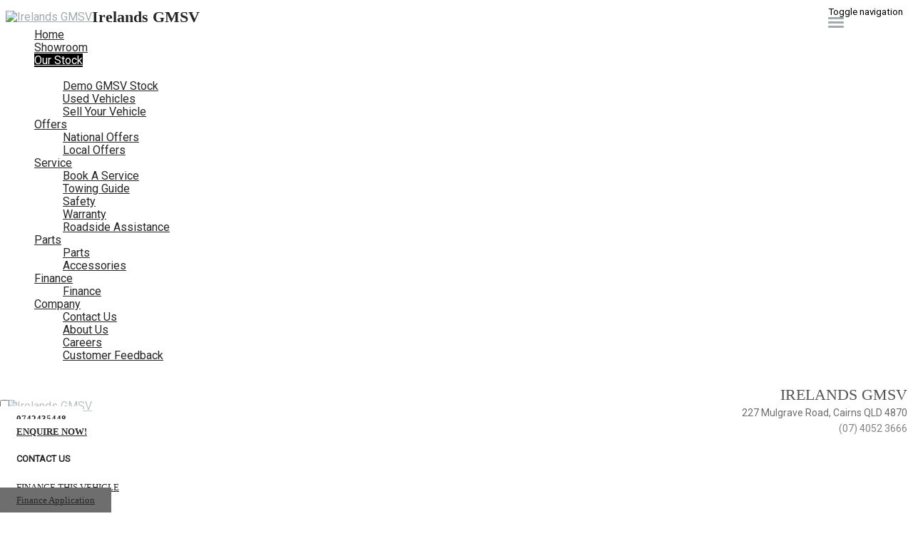

--- FILE ---
content_type: text/html; charset=UTF-8
request_url: https://www.irelandgmsv.com.au/new-gmsv-cairns/view/2023-Mitsubishi-Triton/30424157
body_size: 34506
content:
<!doctype html>
<html lang="en-US" class="no-js">
	<head>
		<meta charset="UTF-8">

		<link href="https://www.google-analytics.com" rel="dns-prefetch">
        
					<link href="https://nextgen-images.cdn.dealersolutions.com.au/modular.multisite.dealer.solutions/wp-content/uploads/2020/11/11144306/favicon-32x32.png?format=auto&width=32" rel="icon" sizes="32x32">
		
					<link href="https://nextgen-images.cdn.dealersolutions.com.au/modular.multisite.dealer.solutions/wp-content/uploads/2020/11/11144306/favicon-16x16.png?format=auto&width=16" rel="icon" sizes="16x16">
		
		                

		<meta name="viewport" content="width=device-width, initial-scale=1.0, maximum-scale=1.0, user-scalable=0">

        <script>
            dataLayer = []
        </script>
        
        <link rel="manifest" id="app-manifest">

        <meta name='robots' content='index, follow, max-image-preview:large, max-snippet:-1, max-video-preview:-1' />
	<style>img:is([sizes="auto" i], [sizes^="auto," i]) { contain-intrinsic-size: 3000px 1500px }</style>
	
	<!-- This site is optimized with the Yoast SEO plugin v20.5 - https://yoast.com/wordpress/plugins/seo/ -->
	<title>New GMSV Cairns | Irelands GMSV</title>
	<meta name="description" content="Our new GMSV vehicles are globally recognised and awarded. Browse our range of new GMSV vehicles for sale in Cairns today!" />
	<link rel="canonical" href="https://www.irelandgmsv.com.au/new-gmsv-cairns/view/2023-Mitsubishi-Triton/30424157" />
	<meta property="og:locale" content="en_US" />
	<meta property="article:modified_time" content="2023-08-14T22:20:24+00:00" />
	<meta name="twitter:card" content="summary_large_image" />
	<script type="application/ld+json" class="yoast-schema-graph">{"@context":"https://schema.org","@graph":[{"@type":"WebPage","@id":"https://www.irelandgmsv.com.au/new-gmsv-cairns/","url":"https://www.irelandgmsv.com.au/new-gmsv-cairns/","name":"New GMSV Cairns | Irelands GMSV","isPartOf":{"@id":"https://www.irelandgmsv.com.au/#website"},"datePublished":"2020-11-16T21:58:18+00:00","dateModified":"2023-08-14T22:20:24+00:00","description":"Our new GMSV vehicles are globally recognised and awarded. Browse our range of new GMSV vehicles for sale in Cairns today!","inLanguage":"en-US","potentialAction":[{"@type":"ReadAction","target":["https://www.irelandgmsv.com.au/new-gmsv-cairns/"]}]},{"@type":"WebSite","@id":"https://www.irelandgmsv.com.au/#website","url":"https://www.irelandgmsv.com.au/","name":"Irelands GMSV","description":"Dealer Website by Dealer Solutions","potentialAction":[{"@type":"SearchAction","target":{"@type":"EntryPoint","urlTemplate":"https://www.irelandgmsv.com.au/?s={search_term_string}"},"query-input":"required name=search_term_string"}],"inLanguage":"en-US"}]}</script>
	<!-- / Yoast SEO plugin. -->


<link rel='dns-prefetch' href='//repo-assets.cdn.dealersolutions.com.au' />
<link href='https://fonts.gstatic.com' crossorigin rel='preconnect' />
<link rel='stylesheet' id='modular_dist_style-css' href='https://repo-assets.cdn.dealersolutions.com.au/modular/production-2023/274933187/modular-7.multisite.dealer.solutions/dist/modular.min.css' media='all' />
<link rel='stylesheet' id='theme_default_styles-css' href='https://www.irelandgmsv.com.au/app/css/5DEC9FDC622520242D90F5F0A5AB6CD1/theme/theme.css/' media='all' />
<script type="text/javascript" src="https://repo-assets.cdn.dealersolutions.com.au/modular/production-2023/274933187/modular-7.multisite.dealer.solutions/themes/modular-mk2-theme/js/lib/jquery.min.js" id="jquery-js"></script>
<script type="text/javascript" src="https://www.irelandgmsv.com.au/wp-includes/js/jquery/jquery-migrate.min.js" id="jquery-migrate-js"></script>
<link rel="preconnect" href="https://fonts.googleapis.com"><link rel="preconnect" href="https://fonts.gstatic.com" crossorigin>		<script type="application/javascript">
			(function(window) {
				window.Modular = window.Modular || {};
        window.Modular.Analytics = {"name":"Irelands GMSV","phone":"(07) 4052 3666","suburb":"Cairns"};
			})(window);
		</script>
		        <script>CoxAutomotiveDataLayer=[{
            'common': {
                'dataLayerVersion': 1,
                'user': {
                    'applicationUser': undefined,
                    'userType': 'consumer',
                    'isInternalUser': false
                },
                'application': {
                    'businessUnitName': 'Retail Solutions',
                    'name': 'Dealership Websites',
                    'version': '2.110.0',
                    'environment': 'production',
                    'isProduction': true                },
                'context': {
                    'dealershipId': '3077',
                    'dealershipName': 'Irelands GMSV'
                }
            },
            'others': {
                'websiteType': 'OEM',
                'OEM': 'Gmsv'||undefined,
                'pageCategory': 'InventoryNewVehicleDisplay'||undefined
            }
        }];</script>
        <!-- COX Automotive Google Tag Manager -->
        <script>(function(w,d,s,l,i){w[l]=w[l]||[];w[l].push({'gtm.start': new Date().getTime(),event:'gtm.js'});var f=d.getElementsByTagName(s)[0], j=d.createElement(s),dl=l!='dataLayer'?'&l='+l:'';j.async=true;j.src= 'https://www.googletagmanager.com/gtm.js?id='+i+dl;f.parentNode.insertBefore(j,f);})(window,document,'script','CoxAutomotiveDataLayer','GTM-THBL8JJ');</script>
        <!-- End COX Automotive Google Tag Manager -->
        
        <!-- Google Tag Manager -->
                <script>(function(w,d,s,l,i){w[l]=w[l]||[];w[l].push({'gtm.start': new Date().getTime(),event:'gtm.js'});var f=d.getElementsByTagName(s)[0], j=d.createElement(s),dl=l!='dataLayer'?'&l='+l:'';j.async=true;j.src= 'https://www.googletagmanager.com/gtm.js?id='+i+dl;f.parentNode.insertBefore(j,f);})(window,document,'script','dataLayer','GTM-WR3DZC5');</script>
                <!-- End Google Tag Manager -->
        <!-- Start Custom Sitewide Head Scripts --><script>function loadScript(a){var b=document.getElementsByTagName("head")[0],c=document.createElement("script");c.type="text/javascript",c.src="https://tracker.metricool.com/resources/be.js",c.onreadystatechange=a,c.onload=a,b.appendChild(c)}loadScript(function(){beTracker.t({hash:"9dcf752c79f418c3b577ef9ac1403723"})});</script>

<!-- Google Tag Manager -->
<script>(function(w,d,s,l,i){w[l]=w[l]||[];w[l].push({'gtm.start':
new Date().getTime(),event:'gtm.js'});var f=d.getElementsByTagName(s)[0],
j=d.createElement(s),dl=l!='dataLayer'?'&l='+l:'';j.async=true;j.src=
'https://www.googletagmanager.com/gtm.js?id='+i+dl;f.parentNode.insertBefore(j,f);
})(window,document,'script','dataLayer','GTM-TB2XVPPW');</script>
<!-- End Google Tag Manager --><!-- End Custom Sitewide Head Scripts -->
<!-- IS Head Start -->
<link rel="dns-prefetch" href="//cloud.inventorysearch.com.au">
<link rel="dns-prefetch" href="//production.cloud.inventorysearch.com.au">
<link rel="dns-prefetch" href="//s3-ap-southeast-2.amazonaws.com">
<link rel="dns-prefetch" href="//repo-assets.cdn.dealersolutions.com.au">
<script type="application/ld+json">
    {"@context":"http:\/\/schema.org\/","@type":"Vehicle","name":"2023 Mitsubishi Triton Xtreme Double Cab","description":"2023 Mitsubishi Triton MR MY23 Xtreme Double Cab White 6 Speed Sports Automatic Utility","driveWheelConfiguration":"4WD","fuelType":"Diesel","numberOfDoors":4,"numberOfForwardGears":6,"vehicleConfiguration":"2023 Mitsubishi Triton MR MY23 Xtreme Double Cab White 6 Speed Sports Automatic Utility","vehicleIdentificationNumber":"MMAJLKL10PH012833","vehicleInteriorColor":null,"vehicleSeatingCapacity":5,"vehicleTransmission":"Sports Automatic","color":"White","itemCondition":"Used","manufacturer":"Mitsubishi","model":"Triton","productID":30424157,"sku":"30372","vehicleEngine":"4 cylinder Diesel 2.4L","bodyType":"Utility","brand":{"@type":"Brand","name":"Mitsubishi"},"mpn":30424157,"image":"http:\/\/cella.dealersolutions.com.au\/20240627\/4aa345cc1f826745774445434d60830f.jpg","offers":{"@type":"Offer","description":"Drive Away","url":"http:\/\/irelandgmsv.com.au\/all_stock_m\/view\/2023-Mitsubishi-Triton\/30424157\/","availability":"http:\/\/schema.org\/InStock","offeredBy":{"@type":"Organization","name":"Ireland GMSV","address":"227 Mulgrave Road Cairns Central QLD 4870","url":"https:\/\/www.irelandgmsv.com.au\/new-gmsv-cairns\/contact\/8140","contactPoint":[{"@type":"ContactPoint","telephone":"+61-742435448","contactType":"sales","areaServed":"AU"}]}}}
  </script>
<link rel="stylesheet" href="https://repo-assets.cdn.dealersolutions.com.au/core/production-2023/274001811/cloud.inventorysearch.com.au/lib/bootstrap/3.3.6-customizer/css/bootstrap-inventory.css" type="text/css">
<link rel="stylesheet" href="https://repo-assets.cdn.dealersolutions.com.au/core/production-2023/274001811/cloud.inventorysearch.com.au/lib/fontawesome/4.4.0/css/font-awesome.min.css" type="text/css">
<link rel="stylesheet" href="https://repo-assets.cdn.dealersolutions.com.au/core/production-2023/274001811/cloud.inventorysearch.com.au/lib/category-icons/style.css" type="text/css">
<link rel="stylesheet" href="https://repo-assets.cdn.dealersolutions.com.au/core/production-2023/274001811/cloud.inventorysearch.com.au/theme_standard/css/dist/theme_standard.min.css" type="text/css">
<link href="https://fonts.googleapis.com/css?family=Roboto+Condensed" rel="stylesheet" type="text/css">
<link href="//fonts.googleapis.com/css?family=Roboto" rel="stylesheet">
<link rel="stylesheet" href="https://cloud.inventorysearch.com.au/css/205016/11747/D36F1F8D5180868EBD532A6520853303.97ABAF3319D7AAE53B6DD127012AE4E9.secure" type="text/css">

<script type="text/javascript" src="https://repo-assets.cdn.dealersolutions.com.au/core/production-2023/274001811/cloud.inventorysearch.com.au/lib/jquery/1.12.2/jquery-1.12.2.min.js"></script>
<script type="text/javascript" src="https://repo-assets.cdn.dealersolutions.com.au/core/production-2023/274001811/cloud.inventorysearch.com.au/lib/bootstrap/3.3.6-customizer/js/bootstrap.min.js" defer></script>
<script type="text/javascript" nonce="15ADD67CDCAABBF3E5D205ACF65AE4E9">
    var ISV4StateObject = {};
          var ISV4Object = {"PageType":"view","ModelData":{"ItemID":30424157},"Filter":{"AdvertiserID":205016,"FilterID":205016,"URLID":11747,"SettingsOverrideHash":"97ABAF3319D7AAE53B6DD127012AE4E9"},"Page":{"TotalItems":null},"URL":{"Base":"https:\/\/www.irelandgmsv.com.au\/new-gmsv-cairns","Website":"https:\/\/www.irelandgmsv.com.au","API":{"Facet":"https:\/\/www.irelandgmsv.com.au\/new-gmsv-cairns\/api\/json\/search\/facet","Analytics":{"Event":"https:\/\/www.irelandgmsv.com.au\/new-gmsv-cairns\/api\/json\/analytics\/event"},"Direct":"https:\/\/production.cloud.inventorysearch.com.au\/api\/json","Search":{"Tracking":"https:\/\/www.irelandgmsv.com.au\/new-gmsv-cairns\/api\/json\/search\/track"},"User":{"GetFavourites":"https:\/\/www.irelandgmsv.com.au\/new-gmsv-cairns\/api\/json\/user\/getfavourites","addFavourite":"https:\/\/www.irelandgmsv.com.au\/new-gmsv-cairns\/api\/json\/user\/addfavourite","addFavourites":"https:\/\/www.irelandgmsv.com.au\/new-gmsv-cairns\/api\/json\/user\/addFavourites","RemoveFavourite":"https:\/\/www.irelandgmsv.com.au\/new-gmsv-cairns\/api\/json\/user\/removefavourite","RemoveAllFavourites":"https:\/\/www.irelandgmsv.com.au\/new-gmsv-cairns\/api\/json\/user\/removeallfavourites"},"Enquiry":{"GetCaptcha":"https:\/\/www.irelandgmsv.com.au\/new-gmsv-cairns\/api\/json\/enquiry\/getcaptcha"}},"List":{"TemplatePage":"https:\/\/www.irelandgmsv.com.au\/new-gmsv-cairns\/list\/page-{page}","InfiniteScroll":{"TemplateResults":"https:\/\/www.irelandgmsv.com.au\/new-gmsv-cairns\/list\/infinitescroll","TemplatePage":"https:\/\/www.irelandgmsv.com.au\/new-gmsv-cairns\/list\/infinitescroll\/page-{page}"}},"Account":{"Favourites":"https:\/\/www.irelandgmsv.com.au\/new-gmsv-cairns\/user\/favourites"}},"BaseSearchCriteria":"condition:new"};
                var ISV4CookiePrefix = "WPISV4_";

      </script>
<script type="text/javascript" src="https://repo-assets.cdn.dealersolutions.com.au/core/production-2023/274001811/cloud.inventorysearch.com.au/protected/js/inventorysearch.min.js" defer></script>
<script type="text/javascript" src="https://repo-assets.cdn.dealersolutions.com.au/core/production-2023/274001811/cloud.inventorysearch.com.au/lib/ekko-lightbox/5.3.0/js/ekko-lightbox.js" defer></script>
<script type="text/javascript" src="https://repo-assets.cdn.dealersolutions.com.au/core/production-2023/274001811/cloud.inventorysearch.com.au/lib/jquery-mobile/1.4.5-touchonly/js/jquery.mobile.touch.min.js" defer></script>
<script type="text/javascript" src="https://repo-assets.cdn.dealersolutions.com.au/core/production-2023/274001811/cloud.inventorysearch.com.au/theme_standard/js/vendor.js"></script>
<script type="text/javascript" src="https://repo-assets.cdn.dealersolutions.com.au/core/production-2023/274001811/cloud.inventorysearch.com.au/theme_standard/js/scripts.js" defer></script>
<script type="text/javascript" src="https://repo-assets.cdn.dealersolutions.com.au/core/production-2023/274001811/cloud.inventorysearch.com.au/theme_standard/js/application.js" defer></script>
<script type="text/javascript" nonce="15ADD67CDCAABBF3E5D205ACF65AE4E9">
    var ISV4CurrentCanvasID = 'stockItemCanvas';
  </script><meta http-equiv="x-dns-prefetch-control" content="on">
<meta http-equiv="X-UA-Compatible" content="IE=edge">
<meta charset="utf-8">
<meta name="viewport" content="width=device-width, initial-scale=1">

<meta name="description" content="Used 2023 Mitsubishi Triton MR MY23 Xtreme Double Cab White 6 Speed Sports Automatic Utility for Sale in Cairns QLD at Ireland GMSV">
<meta property="og:title" content="2023 Mitsubishi Triton MR MY23 Xtreme Double Cab White 6 Speed Sports Automatic Utility - Ireland GMSV, Cairns">
<meta property="og:site_name" content="Ireland GMSV">
<meta property="og:description" content="The Best Value Cars Guaranteed. With over 150 vehicles to choose from we will ensure we have the right vehicle to suit your needs. Whether you are local or remote from the dealership rest assured we will make buying your new vehicle as smooth as possible. FINANCE OPTIONS. We can have you approved over the phone without needing to visit the dealership. We work with a large range of lenders and our expert team can tailor finance packages to suit your needs. INTERSTATE ENQUIRY ? NO PROBLEM. We deliver Australia wide no matter where you are, with all vehicles guaranteed roadworthy and subjected to our rigorous mechanical inspection. HAVE SOMETHING TO TRADE ? We accept trades of all makes and models. Motorbikes, caravans and boats included. We can even appraise your vehicle if you are remote to the dealership via our dedicated app. Just ask us how ! FREE DELIVERY to the following areas: Brisbane, Gold Coast, Sunshine Coast, Cairns, Townsville, Ayr, Rockhampton, Mackay, Bundaberg, Hervey Bay, Ingham, Innisfail, Tully. Our dealership has been successfully operating for over 100 years and is now part of a nationwide network to support you wherever you are in Australia">
<meta property="og:url" content="https://www.irelandgmsv.com.au/new-gmsv-cairns/view/2023-Mitsubishi-Triton/30424157">
<meta property="og:type" content="product">
<meta property="og:image" content="https://nextgen-cella.cdn.dealersolutions.com.au/20240627/4aa345cc1f826745774445434d60830f.3.jpg">
<!-- IS Head END -->
    </head>
	<body id="modular-body" class="page-template-default page page-id-24 new-gmsv-cairns theme-gmsv">
    			<!-- Google Tag Manager (noscript) -->
			<noscript><iframe src="https://www.googletagmanager.com/ns.html?id=GTM-WR3DZC5"
					height="0" width="0" style="display:none;visibility:hidden"></iframe></noscript>
			<!-- End Google Tag Manager (noscript) -->
		<!-- Start Custom Sitewide Header Scripts --><!-- Google Tag Manager (noscript) -->
<noscript><iframe src="https://www.googletagmanager.com/ns.html?id=GTM-TB2XVPPW"
height="0" width="0" style="display:none;visibility:hidden"></iframe></noscript>
<!-- End Google Tag Manager (noscript) --><!-- End Custom Sitewide Header Scripts -->
<!-- IS Body Script Header Start -->
<script type="application/javascript">
(function(window) {
    if( typeof window.ISV4DataLayer === "undefined" )
    {
        window.ISV4DataLayer = {
            isAvailable: function ()
            {
                return Array.isArray(window.dataLayer);
            },
            push: function (eventObject)
            {
                if( window.ISV4DataLayer.isAvailable() )
                {
                    window.dataLayer.push(eventObject);
                }
                else
                {
                    console.log( 'Error: Data Layer is unavailable.', eventObject );
                }
            },
            setup: function( initialItems )
            {
                if( window.ISV4DataLayer.isAvailable() === false )
                {
                    initialItems = Array.isArray(initialItems) ? initialItems : [];
                    // filter empty object
                    window.dataLayer = initialItems.filter(function( item ) {
                        return window.ISV4DataLayer.isEmpty( item ) === false;
                    });
                    console.log( 'dataLayer is now available.', window.dataLayer );
                }
                else
                {
                    if( Array.isArray(window.dataLayer) && Array.isArray(initialItems) )
                    {
                        // filter empty object
                        initialItems = initialItems.filter(function( item ) {
                            return window.ISV4DataLayer.isEmpty( item ) === false;
                        });
                        // Add to Existing dataLayer
                        window.dataLayer = window.dataLayer.concat(initialItems);
                    }
                    console.log( 'dataLayer is already active.', window.dataLayer );
                }
            },
            isEmpty: function (o)
            {
                for(var i in o)
                {
                    if( o.hasOwnProperty(i) )
                    {
                        return false;
                    }
                }
                return true;
            }
        };
    }
})(window);
</script>
<script nonce="15ADD67CDCAABBF3E5D205ACF65AE4E9">window.ISV4DataLayer.setup([{"action":"item.view","ItemID":30424157,"SKU":"30372","Description":"2023 Mitsubishi Triton MR MY23 Xtreme Double Cab White 6 Speed Sports Automatic Utility","Manufacturer":"Mitsubishi","Model":"Triton","RegoNumber":"985HR7","VIN":"MMAJLKL10PH012833","Category":["4WDs","Dual_Cab","Utes"]}]);</script>
<noscript><iframe src="//www.googletagmanager.com/ns.html?id=" height="0" width="0" style="display:none;visibility:hidden"></iframe></noscript>
<script type="text/javascript">
    window.ISV4EmbedLazy = {
      IDs:[],
      interval: null,
      add: function( ID, EmbedType, Base64EncodedString ) {
        window.ISV4EmbedLazy.IDs.push( { id: ID, type: EmbedType, base64: Base64EncodedString } );
      },
      check: function(){
                for (i = 0; i < window.ISV4EmbedLazy.IDs.length; i++) {
          if( typeof window.ISV4EmbedLazy.IDs[i] !== 'undefined' && typeof window.ISV4EmbedLazy.IDs[i].id === 'string' ){
            let element = document.getElementById( 'EmbedLazyTarget' + window.ISV4EmbedLazy.IDs[i].id );
            if( typeof element === 'object' && element.offsetParent !== null && window.ISV4EmbedLazy.isElementInView( element ) === true )
            {
              window.ISV4EmbedLazy.load( i, true ); // Current
              window.ISV4EmbedLazy.load( i + 1 ); // Next
              if( i === 0 ){ window.ISV4EmbedLazy.load( window.ISV4EmbedLazy.IDs.length - 1 ); } // prev
              return true;
            }
          }
        }
      },
      load: function( i, always ){
        if( typeof window.ISV4EmbedLazy.IDs[i] === 'object' && typeof window.ISV4EmbedLazy.IDs[i].base64 === 'string' && ( always || window.ISV4EmbedLazy.IDs[i].type === 'photo' ) ) {
          let element = document.getElementById( 'EmbedLazyTarget' + window.ISV4EmbedLazy.IDs[i].id );
          element.appendChild( document.createRange().createContextualFragment( atob( window.ISV4EmbedLazy.IDs[i].base64 ) ) );
          console.log( 'ISV4EmbedLazy.load', window.ISV4EmbedLazy.IDs[i].id );
          window.ISV4EmbedLazy.IDs[i].base64 = null; // Reset
        }
      },
      isElementInView: function( element ){
        var rect = element.getBoundingClientRect();
        return ( rect.top >= 0 && rect.left >= 0 && rect.bottom <= ( window.innerHeight || document.documentElement.clientHeight ) && rect.right <= ( window.innerWidth || document.documentElement.clientWidth ) );
      }
    };
    window.ISV4EmbedLazy.interval = setInterval( window.ISV4EmbedLazy.check, 500 );
    window.addEventListener( 'resize', window.ISV4EmbedLazy.check );
    window.addEventListener( 'scroll', window.ISV4EmbedLazy.check );
    window.addEventListener( 'ISV4EmbedLazyCheck', window.ISV4EmbedLazy.check );

    // Jquery Triggers
    (function(window){
      if( typeof jQuery !== 'undefined' ){
        jQuery(document).on( 'slide.bs.carousel', window.ISV4EmbedLazy.check );
        jQuery(document).on( 'slid.bs.carousel', window.ISV4EmbedLazy.check );
      }
    })(window);

  </script>
<!-- IS Body Script Header End -->
    		<!-- wrapper -->
		<div class="modular-body-container">


  <!-- header -->


  <header class="header mobile container hidden-sm hidden-md hidden-lg hidden-print">
          <div class="header-icons">
        <div class="row header-icons-row">
          <div class="col-md-12">
            <div class="header-nav-quick-links">
  <div class="row header-nav-quick-link-row">
      </div>
</div>
          </div>
        </div>
      </div>
      <div class="nav-wrapper">
  <nav class="navbar navbar-default">
    <div class="container-fluid">
      <!-- Brand and toggle get grouped for better mobile display -->
      <div class="navbar-header secondary-logo-enabled">

                  <a class="navbar-brand" href="https://www.irelandgmsv.com.au">
            <img src="https://web-assets.cdn.dealersolutions.com.au/modular.multisite.dealer.solutions/wp-content/uploads/2021/09/20083556/150x70.png" alt="Irelands GMSV" class="img-logo img-responsive">
          </a>
        
        
                  <div class="navbar-text dealer-name">
            Irelands GMSV          </div>
        
                        <button type="button" class="navbar-toggle collapsed" data-toggle="collapse" data-target="#navbar-collapse-1" aria-expanded="false">
          <span class="sr-only">Toggle navigation</span>
          <span class="icon-bar top-bar"></span>
          <span class="icon-bar middle-bar"></span>
          <span class="icon-bar bottom-bar"></span>
        </button>
      </div>

      <!-- Collect the nav links, forms, and other content for toggling -->
      <div class="collapse navbar-collapse" id="navbar-collapse-1">
          <ul class="nav navbar-nav navbar-ds">

	
        <li class=""
                    >
          <a href="https://www.irelandgmsv.com.au/"                                     >
              <div>
                Home              </div>
          </a>
        </li>

      
        <li class=""
                    >
          <a href="https://www.irelandgmsv.com.au/new-gmsv-range-cairns/"                                     >
              <div>
                Showroom              </div>
          </a>
        </li>

      
			      <li class="dropdown active">
        <a href="#" class="dropdown-toggle" data-keepOpenOnClick data-toggle="dropdown" role="button" aria-haspopup="true" aria-expanded="true">
            Our Stock<span class="fa fa-fw fa-caret-down"></span>
        </a>
        <ul class="dropdown-menu">
					<li class="active"><a href="https://www.irelandgmsv.com.au/new-gmsv-cairns/" target=""><div>New GMSV Stock</div></a></li><li class=""><a href="https://www.irelandgmsv.com.au/demo-gmsv-cairns/" target=""><div>Demo GMSV Stock</div></a></li><li class=""><a href="https://www.irelandgmsv.com.au/used-vehicles-cairns/" target=""><div>Used Vehicles </div></a></li><li class=""><a href="https://www.irelandgmsv.com.au/vehicle-trade-in-cairns/" target=""><div>Sell Your Vehicle</div></a></li>        </ul>
      </li>
      
			      <li class="dropdown ">
        <a href="#" class="dropdown-toggle" data-keepOpenOnClick data-toggle="dropdown" role="button" aria-haspopup="true" aria-expanded="true">
            Offers<span class="fa fa-fw fa-caret-down"></span>
        </a>
        <ul class="dropdown-menu">
					<li class=""><a href="https://www.irelandgmsv.com.au/gmsv-latest-offers-cairns/" target=""><div>National Offers</div></a></li><li class=""><a href="https://www.irelandgmsv.com.au/gmsv-specials-cairns/" target=""><div>Local Offers</div></a></li>        </ul>
      </li>
      
			      <li class="dropdown ">
        <a href="#" class="dropdown-toggle" data-keepOpenOnClick data-toggle="dropdown" role="button" aria-haspopup="true" aria-expanded="true">
            Service<span class="fa fa-fw fa-caret-down"></span>
        </a>
        <ul class="dropdown-menu">
					<li class=""><a href="https://www.irelandgmsv.com.au/gmsv-service-cairns/" target=""><div>Book A Service</div></a></li><li class=""><a href="https://www.irelandgmsv.com.au/towing-guide/" target=""><div>Towing Guide</div></a></li><li class=""><a href="https://www.irelandgmsv.com.au/safety/" target=""><div>Safety</div></a></li><li class=""><a href="https://www.irelandgmsv.com.au/gmsv-warranty-cairns/" target=""><div>Warranty</div></a></li><li class=""><a href="https://www.irelandgmsv.com.au/roadside-assistance-cairns/" target=""><div>Roadside Assistance</div></a></li>        </ul>
      </li>
      
			      <li class="dropdown ">
        <a href="#" class="dropdown-toggle" data-keepOpenOnClick data-toggle="dropdown" role="button" aria-haspopup="true" aria-expanded="true">
            Parts<span class="fa fa-fw fa-caret-down"></span>
        </a>
        <ul class="dropdown-menu">
					<li class=""><a href="https://www.irelandgmsv.com.au/gmsv-parts-cairns/" target=""><div>Parts</div></a></li><li class=""><a href="https://www.irelandgmsv.com.au/gmsv-accessories-cairns/" target=""><div>Accessories</div></a></li>        </ul>
      </li>
      
			      <li class="dropdown ">
        <a href="#" class="dropdown-toggle" data-keepOpenOnClick data-toggle="dropdown" role="button" aria-haspopup="true" aria-expanded="true">
            Finance <span class="fa fa-fw fa-caret-down"></span>
        </a>
        <ul class="dropdown-menu">
					<li class=""><a href="https://www.irelandgmsv.com.au/gmsv-finance-cairns/" target=""><div>Finance</div></a></li>        </ul>
      </li>
      
			      <li class="dropdown ">
        <a href="#" class="dropdown-toggle" data-keepOpenOnClick data-toggle="dropdown" role="button" aria-haspopup="true" aria-expanded="true">
            Company<span class="fa fa-fw fa-caret-down"></span>
        </a>
        <ul class="dropdown-menu">
					<li class=""><a href="https://www.irelandgmsv.com.au/contact-us/" target=""><div>Contact Us</div></a></li><li class=""><a href="https://www.irelandgmsv.com.au/about-us/" target=""><div>About Us</div></a></li><li class=""><a href="https://www.irelandgmsv.com.au/gmsv-careers-cairns/" target=""><div>Careers</div></a></li><li class=""><a href="https://www.irelandgmsv.com.au/complaint-assistance/" target=""><div>Customer Feedback</div></a></li>        </ul>
      </li>
      </ul>
        <div class="header-nav-quick-links">
  <div class="row header-nav-quick-link-row">
      </div>
</div>
      </div><!-- /.navbar-collapse -->

      <div class="collapse navbar-collapse" id="navbar-collapse-2">
        <ul class="nav1 navbar-nav-location">
                  </ul>
      </div><!-- /.navbar-collapse -->
    </div><!-- /.container-fluid -->
  </nav>
</div>
  </header>
  <!-- /header -->
<header class="header desktop hidden-xs hidden-print logo_left_location">
    <div class="container">
        <div class="header-details">
            <div class="header-logo">
      <a class="" href="https://www.irelandgmsv.com.au">
      <img src="https://web-assets.cdn.dealersolutions.com.au/modular.multisite.dealer.solutions/wp-content/uploads/2021/09/20083528/176x43.png" alt="Irelands GMSV" class="img-logo img-responsive">
    </a>
  </div>

<!--            standard logo left layout-->
                            <div class="header-locations">
                                                <div class="header-location">
                                                                    <h2 class="location-name">Irelands GMSV</h2>
                                                                                                <div class="location-address">
                                    <a href="https://www.irelandgmsv.com.au/contact-us/?scroll-to-map=location-2">
                                    <i class="fa fa-map-marker fa-fw"></i>
                                    227 Mulgrave Road, Cairns QLD 4870                                    </a>
                                </div>
                                                                                                    <div class="location-phone">
                                        <a href="tel:(07) 4052 3666"
                                            onclick="dataLayer.push( {&quot;event&quot;:&quot;headerPhoneNumberClicked&quot;,&quot;module&quot;:&quot;header&quot;,&quot;phoneNumber&quot;:&quot;(07) 4052 3666&quot;} )">
                                            <i class="fa fa-phone fa-fw"></i> (07) 4052 3666                                        </a>
                                    </div>
                                                                                            </div>
                                            </div>
                <!--            standard logo left with more locations layout-->
            


            
        </div>

        
    <div class="header-menu">
        <nav class="navbar navbar-default">
            <!-- Collect the nav links, forms, and other content for toggling -->
            <div class="" id="modular-desktop-menu">
                <ul class="nav navbar-nav navbar-ds">

	
        <li class=""
                    >
          <a href="https://www.irelandgmsv.com.au/"                                     >
              <div>
                Home              </div>
          </a>
        </li>

      
        <li class=""
                    >
          <a href="https://www.irelandgmsv.com.au/new-gmsv-range-cairns/"                                     >
              <div>
                Showroom              </div>
          </a>
        </li>

      
			      <li class="dropdown active">
        <a href="#" class="dropdown-toggle" data-keepOpenOnClick data-toggle="dropdown" role="button" aria-haspopup="true" aria-expanded="true">
            Our Stock<span class="fa fa-fw fa-caret-down"></span>
        </a>
        <ul class="dropdown-menu">
					<li class="active"><a href="https://www.irelandgmsv.com.au/new-gmsv-cairns/" target=""><div>New GMSV Stock</div></a></li><li class=""><a href="https://www.irelandgmsv.com.au/demo-gmsv-cairns/" target=""><div>Demo GMSV Stock</div></a></li><li class=""><a href="https://www.irelandgmsv.com.au/used-vehicles-cairns/" target=""><div>Used Vehicles </div></a></li><li class=""><a href="https://www.irelandgmsv.com.au/vehicle-trade-in-cairns/" target=""><div>Sell Your Vehicle</div></a></li>        </ul>
      </li>
      
			      <li class="dropdown ">
        <a href="#" class="dropdown-toggle" data-keepOpenOnClick data-toggle="dropdown" role="button" aria-haspopup="true" aria-expanded="true">
            Offers<span class="fa fa-fw fa-caret-down"></span>
        </a>
        <ul class="dropdown-menu">
					<li class=""><a href="https://www.irelandgmsv.com.au/gmsv-latest-offers-cairns/" target=""><div>National Offers</div></a></li><li class=""><a href="https://www.irelandgmsv.com.au/gmsv-specials-cairns/" target=""><div>Local Offers</div></a></li>        </ul>
      </li>
      
			      <li class="dropdown ">
        <a href="#" class="dropdown-toggle" data-keepOpenOnClick data-toggle="dropdown" role="button" aria-haspopup="true" aria-expanded="true">
            Service<span class="fa fa-fw fa-caret-down"></span>
        </a>
        <ul class="dropdown-menu">
					<li class=""><a href="https://www.irelandgmsv.com.au/gmsv-service-cairns/" target=""><div>Book A Service</div></a></li><li class=""><a href="https://www.irelandgmsv.com.au/towing-guide/" target=""><div>Towing Guide</div></a></li><li class=""><a href="https://www.irelandgmsv.com.au/safety/" target=""><div>Safety</div></a></li><li class=""><a href="https://www.irelandgmsv.com.au/gmsv-warranty-cairns/" target=""><div>Warranty</div></a></li><li class=""><a href="https://www.irelandgmsv.com.au/roadside-assistance-cairns/" target=""><div>Roadside Assistance</div></a></li>        </ul>
      </li>
      
			      <li class="dropdown ">
        <a href="#" class="dropdown-toggle" data-keepOpenOnClick data-toggle="dropdown" role="button" aria-haspopup="true" aria-expanded="true">
            Parts<span class="fa fa-fw fa-caret-down"></span>
        </a>
        <ul class="dropdown-menu">
					<li class=""><a href="https://www.irelandgmsv.com.au/gmsv-parts-cairns/" target=""><div>Parts</div></a></li><li class=""><a href="https://www.irelandgmsv.com.au/gmsv-accessories-cairns/" target=""><div>Accessories</div></a></li>        </ul>
      </li>
      
			      <li class="dropdown ">
        <a href="#" class="dropdown-toggle" data-keepOpenOnClick data-toggle="dropdown" role="button" aria-haspopup="true" aria-expanded="true">
            Finance <span class="fa fa-fw fa-caret-down"></span>
        </a>
        <ul class="dropdown-menu">
					<li class=""><a href="https://www.irelandgmsv.com.au/gmsv-finance-cairns/" target=""><div>Finance</div></a></li>        </ul>
      </li>
      
			      <li class="dropdown ">
        <a href="#" class="dropdown-toggle" data-keepOpenOnClick data-toggle="dropdown" role="button" aria-haspopup="true" aria-expanded="true">
            Company<span class="fa fa-fw fa-caret-down"></span>
        </a>
        <ul class="dropdown-menu">
					<li class=""><a href="https://www.irelandgmsv.com.au/contact-us/" target=""><div>Contact Us</div></a></li><li class=""><a href="https://www.irelandgmsv.com.au/about-us/" target=""><div>About Us</div></a></li><li class=""><a href="https://www.irelandgmsv.com.au/gmsv-careers-cairns/" target=""><div>Careers</div></a></li><li class=""><a href="https://www.irelandgmsv.com.au/complaint-assistance/" target=""><div>Customer Feedback</div></a></li>        </ul>
      </li>
      </ul>
            </div><!-- /.navbar-collapse -->
        </nav>
    </div>

    </div>
</header>
<style type="text/css">
    .scrolltotop {
        right: 30px;
        bottom: 30px;
    }
</style>
    <main>

      
      <div class="blade">
        <div class="container-fluid">
        
<div class="row module-inventory  default" style="">
    <div id="WPIS_canvas"><span class="ISV4EmbedIFrameSpinner" style="display:none;" data-spinner-url="https://repo-assets.cdn.dealersolutions.com.au/core/production-2023/274001811/cloud.inventorysearch.com.au/img/iframe.loading.gif" onclick="javascript:this.parentNode.removeChild(this);">Inventory Loading</span>
<div id="ISV4">

                          

  <div id="ISV4Canvas">

  

<div class="detail inventory inventory_wrapper itemtype-vehicle">
  <div class="container primary-container">

    <div class="inventory-header inventory-main row">

      <!-- Item Title -->
              <div class="col-xs-7 col-sm-3 type-title">
          
            <h3>Used Vehicle</h3>
          
        </div>
      
      <!-- Top Action Buttons -->
      <div class="col-xs-5 col-sm-7">
        <div class="pull-right add-vehicle hidden-lg hidden-md hidden-sm">
          
  <div class="favouritesButton pull-right hidden-print myGarageIcon">
    <i class="fa fa-plus-circle add-favourites-tooltip" data-ng-class="{'rotate-45': Favourites.Favourites.exists(30424157), 'fa-spin': Favourites.Favourites.isLoading(30424157)}" data-ng-click="Favourites.Favourites.update(30424157, {add: 'Item Added to My Garage.', remove: 'Item Removed from My Garage.'})" title="Add/Remove this vehicle to your Garage Shortlist!" data-toggle="tooltip" data-placement="top" style="color:#656565;"></i>
  </div>

        </div>
        <button type="button" class="navbar-toggle" data-toggle="collapse" data-target="#top-nav">
          <span class="sr-only">Toggle navigation</span><span class="icon-bar"></span><span class="icon-bar"></span><span class="icon-bar"></span>
        </button>
              </div>

      <div class="collapse navbar-collapse" id="top-nav">
        <div class="pull-right add-vehicle hidden-xs">
          
  <div class="favouritesButton pull-right hidden-print myGarageIcon">
    <i class="fa fa-plus-circle add-favourites-tooltip" data-ng-class="{'rotate-45': Favourites.Favourites.exists(30424157), 'fa-spin': Favourites.Favourites.isLoading(30424157)}" data-ng-click="Favourites.Favourites.update(30424157, {add: 'Item Added to My Garage.', remove: 'Item Removed from My Garage.'})" title="Add/Remove this vehicle to your Garage Shortlist!" data-toggle="tooltip" data-placement="top" style="color:#656565;"></i>
  </div>

        </div>
        <ul class="nav navbar-nav navbar-right">
          
            <li>
              <a href="https://www.irelandgmsv.com.au/new-gmsv-cairns/list" title="Return To Search Results." class="back-link"><i class="fa fa-chevron-circle-left"></i> Back To Results</a>
            </li>
            <li>
              <a href="https://www.irelandgmsv.com.au/new-gmsv-cairns/search" title="Perform A New Search."><i class="fa fa-search"></i> New Search</a>
            </li>
          
  <li class="favouritesButton favouritesButton-navbar ng-cloak" data-favouritesbutton data-ng-hide="Favourites.Favourites.list().length === 0">

    
    <a data-view-favourites-button class="view-favourites vpd ng-cloak" href="https://www.irelandgmsv.com.au/new-gmsv-cairns/user/favourites" title="View My Garage">
      View My Garage <i class="fa fa-garage pull-right"><img src="https://repo-assets.cdn.dealersolutions.com.au/core/production-2023/274001811/cloud.inventorysearch.com.au/theme_standard/img/svg/mygarage.svg" class="svg non-lazy" alt="My Garage Icon"></i><span class="badge-round" data-ng-show="Favourites.list().length &gt; 0">{{Favourites.list().length}}</span>
    </a>
    

  </li>

        </ul>

      </div>

    </div>


  <div id="stockItemCanvas" data-itemid="30424157" data-dealercell-json-properties='{"Condition":"used","Year":2023,"ID":30424157}'>
          

  <!-- Item Details -->
  <section class="vehicle-details">
    <div class="title hidden-sm hidden-md hidden-lg">
      <h1 onclick="scroll(0,0);">2023 Mitsubishi Triton MR MY23 Xtreme Double Ca...</h1>
    </div>
    <div class="title hidden-md hidden-lg hidden-xs">
      <h1 onclick="scroll(0,0);">2023 Mitsubishi Triton MR MY23 Xtreme Double Cab White 6 Speed Sports Automatic Utility</h1>
    </div>
    <!-- Gallery -->
    <div class="row deposit-placed" id="gallery-and-form">
      <div class="col-md-6 vehicle-img-container">

        <!-- Image Gallery -->
        <div class="DSSmartyPluginGallery">
<div id="slider_with_thumbs">

    <div id="image-gallery" class="carousel slide" data-ride="carousel" data-interval="false" data-text-append=" Images" data-has-photo>

        <div class="carousel-inner   item-sold">

    <div class="DSSmartyPluginFeatureBadges"><div class="feature-badge feature-badge-single">
  <img class="svg feature-badge-primary" src="https://repo-assets.cdn.dealersolutions.com.au/core/production-2023/274001811/cloud.inventorysearch.com.au/theme_standard/img/svg/feature-badges/odometer.svg">
    <div class="feature-badge-ribbon">
          <span class="feature-badge-ribbon-label">Low Kilometers</span>
      </div>
</div></div>

  
    <div class="item active" data-gallery-slide-type="Photo" data-gallery-slide-index="0">

      
        <div class="DSSmartyPluginEmbed">
<div id="EmbedLazyTarget7AF665E8822B2CF878EFB0D1DD54DF5C" data-embedlazy-type="photo">
  <script type="text/javascript">window.ISV4EmbedLazy.add('7AF665E8822B2CF878EFB0D1DD54DF5C','photo','[base64]');</script>
</div>

</div>

      
    </div>

  
    <div class="item " data-gallery-slide-type="Photo" data-gallery-slide-index="1">

      
        <div class="DSSmartyPluginEmbed">
<div id="EmbedLazyTarget70F0D7203C0A132C2789E7A17B647B91" data-embedlazy-type="photo">
  <script type="text/javascript">window.ISV4EmbedLazy.add('70F0D7203C0A132C2789E7A17B647B91','photo','[base64]');</script>
</div>

</div>

      
    </div>

  
    <div class="item " data-gallery-slide-type="Photo" data-gallery-slide-index="2">

      
        <div class="DSSmartyPluginEmbed">
<div id="EmbedLazyTarget960236E0D633A8717802F3B9F3CCADB6" data-embedlazy-type="photo">
  <script type="text/javascript">window.ISV4EmbedLazy.add('960236E0D633A8717802F3B9F3CCADB6','photo','[base64]');</script>
</div>

</div>

      
    </div>

  
    <div class="item " data-gallery-slide-type="Photo" data-gallery-slide-index="3">

      
        <div class="DSSmartyPluginEmbed">
<div id="EmbedLazyTargetA4CCAF9F0DEDF494B9CD0173E54878D3" data-embedlazy-type="photo">
  <script type="text/javascript">window.ISV4EmbedLazy.add('A4CCAF9F0DEDF494B9CD0173E54878D3','photo','[base64]');</script>
</div>

</div>

      
    </div>

  
    <div class="item " data-gallery-slide-type="Photo" data-gallery-slide-index="4">

      
        <div class="DSSmartyPluginEmbed">
<div id="EmbedLazyTarget44A9EF36634A363691C23341CCA5CBB4" data-embedlazy-type="photo">
  <script type="text/javascript">window.ISV4EmbedLazy.add('44A9EF36634A363691C23341CCA5CBB4','photo','[base64]');</script>
</div>

</div>

      
    </div>

  
    <div class="item " data-gallery-slide-type="Photo" data-gallery-slide-index="5">

      
        <div class="DSSmartyPluginEmbed">
<div id="EmbedLazyTargetEB8A3CD188FFBD4A4A7801A768B324DB" data-embedlazy-type="photo">
  <script type="text/javascript">window.ISV4EmbedLazy.add('EB8A3CD188FFBD4A4A7801A768B324DB','photo','[base64]');</script>
</div>

</div>

      
    </div>

  
    <div class="item " data-gallery-slide-type="Photo" data-gallery-slide-index="6">

      
        <div class="DSSmartyPluginEmbed">
<div id="EmbedLazyTarget16D33BF14BEEEE328050894C60D87AE5" data-embedlazy-type="photo">
  <script type="text/javascript">window.ISV4EmbedLazy.add('16D33BF14BEEEE328050894C60D87AE5','photo','[base64]');</script>
</div>

</div>

      
    </div>

  
    <div class="item " data-gallery-slide-type="Photo" data-gallery-slide-index="7">

      
        <div class="DSSmartyPluginEmbed">
<div id="EmbedLazyTargetB763FB767F72933670A702C378CCB50D" data-embedlazy-type="photo">
  <script type="text/javascript">window.ISV4EmbedLazy.add('B763FB767F72933670A702C378CCB50D','photo','[base64]');</script>
</div>

</div>

      
    </div>

  
    <div class="item " data-gallery-slide-type="Photo" data-gallery-slide-index="8">

      
        <div class="DSSmartyPluginEmbed">
<div id="EmbedLazyTarget409CD8D5E623ABCE15A35B0F67294767" data-embedlazy-type="photo">
  <script type="text/javascript">window.ISV4EmbedLazy.add('409CD8D5E623ABCE15A35B0F67294767','photo','[base64]');</script>
</div>

</div>

      
    </div>

  
    <div class="item " data-gallery-slide-type="Photo" data-gallery-slide-index="9">

      
        <div class="DSSmartyPluginEmbed">
<div id="EmbedLazyTargetE007998D6C1BCAF5A170C984EB494DAB" data-embedlazy-type="photo">
  <script type="text/javascript">window.ISV4EmbedLazy.add('E007998D6C1BCAF5A170C984EB494DAB','photo','[base64]');</script>
</div>

</div>

      
    </div>

  
    <div class="item " data-gallery-slide-type="Photo" data-gallery-slide-index="10">

      
        <div class="DSSmartyPluginEmbed">
<div id="EmbedLazyTarget10F6813F13E43EE1D14232B6BC9D7861" data-embedlazy-type="photo">
  <script type="text/javascript">window.ISV4EmbedLazy.add('10F6813F13E43EE1D14232B6BC9D7861','photo','[base64]');</script>
</div>

</div>

      
    </div>

  
    <div class="item " data-gallery-slide-type="Photo" data-gallery-slide-index="11">

      
        <div class="DSSmartyPluginEmbed">
<div id="EmbedLazyTarget9936CC8B8E9E6C5FD4444B73D570FEA8" data-embedlazy-type="photo">
  <script type="text/javascript">window.ISV4EmbedLazy.add('9936CC8B8E9E6C5FD4444B73D570FEA8','photo','[base64]');</script>
</div>

</div>

      
    </div>

  
    <div class="item " data-gallery-slide-type="Photo" data-gallery-slide-index="12">

      
        <div class="DSSmartyPluginEmbed">
<div id="EmbedLazyTarget4FD8206AE236BD277874ABABC007C861" data-embedlazy-type="photo">
  <script type="text/javascript">window.ISV4EmbedLazy.add('4FD8206AE236BD277874ABABC007C861','photo','[base64]');</script>
</div>

</div>

      
    </div>

  
    <div class="item " data-gallery-slide-type="Photo" data-gallery-slide-index="13">

      
        <div class="DSSmartyPluginEmbed">
<div id="EmbedLazyTarget63D012F14B522636980EB6C536E455BD" data-embedlazy-type="photo">
  <script type="text/javascript">window.ISV4EmbedLazy.add('63D012F14B522636980EB6C536E455BD','photo','[base64]');</script>
</div>

</div>

      
    </div>

  
    <div class="item " data-gallery-slide-type="Photo" data-gallery-slide-index="14">

      
        <div class="DSSmartyPluginEmbed">
<div id="EmbedLazyTargetBED1F7F3A5E37EFD64E5CFE994F9476C" data-embedlazy-type="photo">
  <script type="text/javascript">window.ISV4EmbedLazy.add('BED1F7F3A5E37EFD64E5CFE994F9476C','photo','[base64]');</script>
</div>

</div>

      
    </div>

  
    <div class="item " data-gallery-slide-type="Photo" data-gallery-slide-index="15">

      
        <div class="DSSmartyPluginEmbed">
<div id="EmbedLazyTarget3A6CE06FCE26C5E3EB7E6DC78B30D0EE" data-embedlazy-type="photo">
  <script type="text/javascript">window.ISV4EmbedLazy.add('3A6CE06FCE26C5E3EB7E6DC78B30D0EE','photo','[base64]');</script>
</div>

</div>

      
    </div>

  
    <div class="item " data-gallery-slide-type="Photo" data-gallery-slide-index="16">

      
        <div class="DSSmartyPluginEmbed">
<div id="EmbedLazyTarget219498712CF6F1B0489588F2894387C7" data-embedlazy-type="photo">
  <script type="text/javascript">window.ISV4EmbedLazy.add('219498712CF6F1B0489588F2894387C7','photo','[base64]');</script>
</div>

</div>

      
    </div>

  
    <div class="item " data-gallery-slide-type="Photo" data-gallery-slide-index="17">

      
        <div class="DSSmartyPluginEmbed">
<div id="EmbedLazyTargetEBF5B625EEE264166E8B1B7C686429C3" data-embedlazy-type="photo">
  <script type="text/javascript">window.ISV4EmbedLazy.add('EBF5B625EEE264166E8B1B7C686429C3','photo','[base64]');</script>
</div>

</div>

      
    </div>

  
    <div class="item " data-gallery-slide-type="Photo" data-gallery-slide-index="18">

      
        <div class="DSSmartyPluginEmbed">
<div id="EmbedLazyTarget715C21FCDB113AEBB1C73CB94B1E4E4B" data-embedlazy-type="photo">
  <script type="text/javascript">window.ISV4EmbedLazy.add('715C21FCDB113AEBB1C73CB94B1E4E4B','photo','[base64]');</script>
</div>

</div>

      
    </div>

  
    <div class="item " data-gallery-slide-type="Photo" data-gallery-slide-index="19">

      
        <div class="DSSmartyPluginEmbed">
<div id="EmbedLazyTargetBA3525329D35B49A5C0C865703D3C198" data-embedlazy-type="photo">
  <script type="text/javascript">window.ISV4EmbedLazy.add('BA3525329D35B49A5C0C865703D3C198','photo','[base64]');</script>
</div>

</div>

      
    </div>

  
    <div class="item " data-gallery-slide-type="Photo" data-gallery-slide-index="20">

      
        <div class="DSSmartyPluginEmbed">
<div id="EmbedLazyTarget8C2245C5EE115C529DB3C00E73DD7CB4" data-embedlazy-type="photo">
  <script type="text/javascript">window.ISV4EmbedLazy.add('8C2245C5EE115C529DB3C00E73DD7CB4','photo','[base64]');</script>
</div>

</div>

      
    </div>

  
    <div class="item " data-gallery-slide-type="Photo" data-gallery-slide-index="21">

      
        <div class="DSSmartyPluginEmbed">
<div id="EmbedLazyTargetBC5A4D6983A44A8550CAE89A94D1CA6B" data-embedlazy-type="photo">
  <script type="text/javascript">window.ISV4EmbedLazy.add('BC5A4D6983A44A8550CAE89A94D1CA6B','photo','[base64]');</script>
</div>

</div>

      
    </div>

  
    <div class="item " data-gallery-slide-type="Photo" data-gallery-slide-index="22">

      
        <div class="DSSmartyPluginEmbed">
<div id="EmbedLazyTargetD60A7440C6F704AA2241EFE911762841" data-embedlazy-type="photo">
  <script type="text/javascript">window.ISV4EmbedLazy.add('D60A7440C6F704AA2241EFE911762841','photo','[base64]');</script>
</div>

</div>

      
    </div>

  
    <div class="item " data-gallery-slide-type="Photo" data-gallery-slide-index="23">

      
        <div class="DSSmartyPluginEmbed">
<div id="EmbedLazyTargetDE6D17C1DA9D0D6FA9D09D47ABB23C57" data-embedlazy-type="photo">
  <script type="text/javascript">window.ISV4EmbedLazy.add('DE6D17C1DA9D0D6FA9D09D47ABB23C57','photo','[base64]');</script>
</div>

</div>

      
    </div>

  
    <div class="item " data-gallery-slide-type="Photo" data-gallery-slide-index="24">

      
        <div class="DSSmartyPluginEmbed">
<div id="EmbedLazyTarget10C73103E1C8366AB670F73CF238A135" data-embedlazy-type="photo">
  <script type="text/javascript">window.ISV4EmbedLazy.add('10C73103E1C8366AB670F73CF238A135','photo','[base64]');</script>
</div>

</div>

      
    </div>

  
    <div class="item " data-gallery-slide-type="Photo" data-gallery-slide-index="25">

      
        <div class="DSSmartyPluginEmbed">
<div id="EmbedLazyTarget74534EBB0ED310CEF585D5E99FB2787B" data-embedlazy-type="photo">
  <script type="text/javascript">window.ISV4EmbedLazy.add('74534EBB0ED310CEF585D5E99FB2787B','photo','[base64]');</script>
</div>

</div>

      
    </div>

  
    <div class="item " data-gallery-slide-type="Photo" data-gallery-slide-index="26">

      
        <div class="DSSmartyPluginEmbed">
<div id="EmbedLazyTargetED9825E0D1817757D5B91837DC5C9D37" data-embedlazy-type="photo">
  <script type="text/javascript">window.ISV4EmbedLazy.add('ED9825E0D1817757D5B91837DC5C9D37','photo','[base64]');</script>
</div>

</div>

      
    </div>

  
    <div class="item " data-gallery-slide-type="Photo" data-gallery-slide-index="27">

      
        <div class="DSSmartyPluginEmbed">
<div id="EmbedLazyTarget75BF1FA8E6CB291DD965544E4E1D3E12" data-embedlazy-type="photo">
  <script type="text/javascript">window.ISV4EmbedLazy.add('75BF1FA8E6CB291DD965544E4E1D3E12','photo','[base64]');</script>
</div>

</div>

      
    </div>

  
  <!-- Not Primary Location  -->
  
  <!-- TODO: Review this code -->
      <div class="ribbon-holder sold">
      <div class="ribbon">
                      <span>SOLD</span>
                </div>
    </div>
  <!-- TODO: Review this code -->
  
  
  
    <div class="gallery-ribbon-holder">
    <div class="video-ribbon text-capitalize">
      <div title="Click for more images" class="btn-toggleVisible btn-gallery-open" data-target="#all_thumbs" data-hide="#slider_with_thumbs">
        <img src="https://repo-assets.cdn.dealersolutions.com.au/core/production-2023/274001811/cloud.inventorysearch.com.au/img/more_thumbs_dark_square.png" alt="Click for more images." title="Click for more images." class="gallery-image-icon">
      </div>
    </div>
  </div>
  
  <div class="clearfix"></div>

</div>

<style type="text/css">
      
    
    
    </style>
                                <a class="left carousel-control hidden-xs" href="#image-gallery" data-slide="prev"><span class="glyphicon glyphicon-chevron-left"></span></a>
  <a class="right carousel-control hidden-xs" href="#image-gallery" data-slide="next"><span class="glyphicon glyphicon-chevron-right"></span></a>

    </div>
        <div id="thumbnail_container" class="carousel-thumbs clearfix">

  
          <!-- Photo -->
      <div class="btn-photo col-md-3 col-sm-3 col-xs-3 thumbnail" style="display:inline;">
        <a href="javascript:void(0)" onclick="jQuery('.carousel').carousel(0);" title="Click to view - 2023 Mitsubishi Triton MR MY23 Xtreme Double Cab White 6 Speed Sports Automatic Utility.">
          <img src="https://nextgen-cella.cdn.dealersolutions.com.au/20240627/4aa345cc1f826745774445434d60830f.2.jpg" alt="2023 Mitsubishi Triton MR MY23 Xtreme Double Cab White 6 Speed Sports Automatic Utility." class="img-responsive">
        </a>
              </div>


    
  
          <!-- Photo -->
      <div class="btn-photo col-md-3 col-sm-3 col-xs-3 thumbnail" style="display:inline;">
        <a href="javascript:void(0)" onclick="jQuery('.carousel').carousel(1);" title="Click to view - 2023 Mitsubishi Triton MR MY23 Xtreme Double Cab White 6 Speed Sports Automatic Utility.">
          <img src="https://nextgen-cella.cdn.dealersolutions.com.au/20240627/39460f037ce6e74dc86bd6cacfd1a56b.2.jpg" alt="2023 Mitsubishi Triton MR MY23 Xtreme Double Cab White 6 Speed Sports Automatic Utility." class="img-responsive">
        </a>
              </div>


    
  
          <!-- Photo -->
      <div class="btn-photo col-md-3 col-sm-3 col-xs-3 thumbnail" style="display:inline;">
        <a href="javascript:void(0)" onclick="jQuery('.carousel').carousel(2);" title="Click to view - 2023 Mitsubishi Triton MR MY23 Xtreme Double Cab White 6 Speed Sports Automatic Utility.">
          <img src="https://nextgen-cella.cdn.dealersolutions.com.au/20240627/3f010985566b6e713c1cb311d3a90661.2.jpg" alt="2023 Mitsubishi Triton MR MY23 Xtreme Double Cab White 6 Speed Sports Automatic Utility." class="img-responsive">
        </a>
              </div>


    
  
    
      <!-- Gallery All Control -->
      <div class="col-md-3 col-sm-3 col-xs-3 thumbnail" style="display:inline;">
        <div title="Click for more images" class="btn-toggleVisible btn-gallery-open" data-target="#all_thumbs" data-hide="#slider_with_thumbs" style="background-image: url('https://nextgen-cella.cdn.dealersolutions.com.au/20240627/a864c0880f2c7de5a5b660cd6bb8f9ed.2.jpg');">
          <img src="https://repo-assets.cdn.dealersolutions.com.au/core/production-2023/274001811/cloud.inventorysearch.com.au/img/more_thumbs_dark.png" alt="Click for more images." title="Click for more images." class="gallery-icon img-responsive">
        </div>
      </div>

    
  
</div>

</div>

<div id="all_thumbs" style="display:none;">

  <div class="row">
    <button class="btn btn-default pull-right hidden-print btn-toggleVisible text-uppercase" data-target="#slider_with_thumbs" data-hide="#all_thumbs">
      <i class="fa fa-chevron-circle-left"></i> <span>Back to Slider</span>
    </button>
    <h4 class="gallery-title">Gallery <small>(click to enlarge)</small>
</h4>
  </div>

  
          <div class="row column-three">
    
    <div class="col-md-4 col-sm-4 col-xs-4 no-padding">

      <a class="enlarge-image" href="https://nextgen-cella.cdn.dealersolutions.com.au/20240627/4aa345cc1f826745774445434d60830f.jpg" data-toggle="lightbox" target="_blank" title="Click to enlarge - 2023 Mitsubishi Triton MR MY23 Xtreme Double Cab White 6 Speed Sports Automatic Utility" data-gallery="itemGallery">

        
          <img src="https://nextgen-cella.cdn.dealersolutions.com.au/20240627/4aa345cc1f826745774445434d60830f.2.jpg" class="img-responsive thumb" alt="2023 Mitsubishi Triton MR MY23 Xtreme Double Cab White 6 Speed Sports Automatic Utility">

        
      </a>
    </div>

    
  
    
    <div class="col-md-4 col-sm-4 col-xs-4 no-padding">

      <a class="enlarge-image" href="https://nextgen-cella.cdn.dealersolutions.com.au/20240627/39460f037ce6e74dc86bd6cacfd1a56b.jpg" data-toggle="lightbox" target="_blank" title="Click to enlarge - 2023 Mitsubishi Triton MR MY23 Xtreme Double Cab White 6 Speed Sports Automatic Utility" data-gallery="itemGallery">

        
          <img src="https://nextgen-cella.cdn.dealersolutions.com.au/20240627/39460f037ce6e74dc86bd6cacfd1a56b.2.jpg" class="img-responsive thumb" alt="2023 Mitsubishi Triton MR MY23 Xtreme Double Cab White 6 Speed Sports Automatic Utility">

        
      </a>
    </div>

    
  
    
    <div class="col-md-4 col-sm-4 col-xs-4 no-padding">

      <a class="enlarge-image" href="https://nextgen-cella.cdn.dealersolutions.com.au/20240627/3f010985566b6e713c1cb311d3a90661.jpg" data-toggle="lightbox" target="_blank" title="Click to enlarge - 2023 Mitsubishi Triton MR MY23 Xtreme Double Cab White 6 Speed Sports Automatic Utility" data-gallery="itemGallery">

        
          <img src="https://nextgen-cella.cdn.dealersolutions.com.au/20240627/3f010985566b6e713c1cb311d3a90661.2.jpg" class="img-responsive thumb" alt="2023 Mitsubishi Triton MR MY23 Xtreme Double Cab White 6 Speed Sports Automatic Utility">

        
      </a>
    </div>

          </div>
    
  
          <div class="row column-three">
    
    <div class="col-md-4 col-sm-4 col-xs-4 no-padding">

      <a class="enlarge-image" href="https://nextgen-cella.cdn.dealersolutions.com.au/20240627/a864c0880f2c7de5a5b660cd6bb8f9ed.jpg" data-toggle="lightbox" target="_blank" title="Click to enlarge - 2023 Mitsubishi Triton MR MY23 Xtreme Double Cab White 6 Speed Sports Automatic Utility" data-gallery="itemGallery">

        
          <img src="https://nextgen-cella.cdn.dealersolutions.com.au/20240627/a864c0880f2c7de5a5b660cd6bb8f9ed.2.jpg" class="img-responsive thumb" alt="2023 Mitsubishi Triton MR MY23 Xtreme Double Cab White 6 Speed Sports Automatic Utility">

        
      </a>
    </div>

    
  
    
    <div class="col-md-4 col-sm-4 col-xs-4 no-padding">

      <a class="enlarge-image" href="https://nextgen-cella.cdn.dealersolutions.com.au/20240627/30c3a4d9b47402c77c433ba17e6789a4.jpg" data-toggle="lightbox" target="_blank" title="Click to enlarge - 2023 Mitsubishi Triton MR MY23 Xtreme Double Cab White 6 Speed Sports Automatic Utility" data-gallery="itemGallery">

        
          <img src="https://nextgen-cella.cdn.dealersolutions.com.au/20240627/30c3a4d9b47402c77c433ba17e6789a4.2.jpg" class="img-responsive thumb" alt="2023 Mitsubishi Triton MR MY23 Xtreme Double Cab White 6 Speed Sports Automatic Utility">

        
      </a>
    </div>

    
  
    
    <div class="col-md-4 col-sm-4 col-xs-4 no-padding">

      <a class="enlarge-image" href="https://nextgen-cella.cdn.dealersolutions.com.au/20240627/b422ba75cb0f049cb13f4b39631d7a7e.jpg" data-toggle="lightbox" target="_blank" title="Click to enlarge - 2023 Mitsubishi Triton MR MY23 Xtreme Double Cab White 6 Speed Sports Automatic Utility" data-gallery="itemGallery">

        
          <img src="https://nextgen-cella.cdn.dealersolutions.com.au/20240627/b422ba75cb0f049cb13f4b39631d7a7e.2.jpg" class="img-responsive thumb" alt="2023 Mitsubishi Triton MR MY23 Xtreme Double Cab White 6 Speed Sports Automatic Utility">

        
      </a>
    </div>

          </div>
    
  
          <div class="row column-three">
    
    <div class="col-md-4 col-sm-4 col-xs-4 no-padding">

      <a class="enlarge-image" href="https://nextgen-cella.cdn.dealersolutions.com.au/20240627/56994e1d3d90fa6da0b60cb1ebe13384.jpg" data-toggle="lightbox" target="_blank" title="Click to enlarge - 2023 Mitsubishi Triton MR MY23 Xtreme Double Cab White 6 Speed Sports Automatic Utility" data-gallery="itemGallery">

        
          <img src="https://nextgen-cella.cdn.dealersolutions.com.au/20240627/56994e1d3d90fa6da0b60cb1ebe13384.2.jpg" class="img-responsive thumb" alt="2023 Mitsubishi Triton MR MY23 Xtreme Double Cab White 6 Speed Sports Automatic Utility">

        
      </a>
    </div>

    
  
    
    <div class="col-md-4 col-sm-4 col-xs-4 no-padding">

      <a class="enlarge-image" href="https://nextgen-cella.cdn.dealersolutions.com.au/20240627/38ee203968def75552a40bb552470855.jpg" data-toggle="lightbox" target="_blank" title="Click to enlarge - 2023 Mitsubishi Triton MR MY23 Xtreme Double Cab White 6 Speed Sports Automatic Utility" data-gallery="itemGallery">

        
          <img src="https://nextgen-cella.cdn.dealersolutions.com.au/20240627/38ee203968def75552a40bb552470855.2.jpg" class="img-responsive thumb" alt="2023 Mitsubishi Triton MR MY23 Xtreme Double Cab White 6 Speed Sports Automatic Utility">

        
      </a>
    </div>

    
  
    
    <div class="col-md-4 col-sm-4 col-xs-4 no-padding">

      <a class="enlarge-image" href="https://nextgen-cella.cdn.dealersolutions.com.au/20240627/46394caeaf3a0f76f5fe88193128fa0b.jpg" data-toggle="lightbox" target="_blank" title="Click to enlarge - 2023 Mitsubishi Triton MR MY23 Xtreme Double Cab White 6 Speed Sports Automatic Utility" data-gallery="itemGallery">

        
          <img src="https://nextgen-cella.cdn.dealersolutions.com.au/20240627/46394caeaf3a0f76f5fe88193128fa0b.2.jpg" class="img-responsive thumb" alt="2023 Mitsubishi Triton MR MY23 Xtreme Double Cab White 6 Speed Sports Automatic Utility">

        
      </a>
    </div>

          </div>
    
  
          <div class="row column-three">
    
    <div class="col-md-4 col-sm-4 col-xs-4 no-padding">

      <a class="enlarge-image" href="https://nextgen-cella.cdn.dealersolutions.com.au/20240627/4972b2b25a5676f429c73e613eef8e5b.jpg" data-toggle="lightbox" target="_blank" title="Click to enlarge - 2023 Mitsubishi Triton MR MY23 Xtreme Double Cab White 6 Speed Sports Automatic Utility" data-gallery="itemGallery">

        
          <img src="https://nextgen-cella.cdn.dealersolutions.com.au/20240627/4972b2b25a5676f429c73e613eef8e5b.2.jpg" class="img-responsive thumb" alt="2023 Mitsubishi Triton MR MY23 Xtreme Double Cab White 6 Speed Sports Automatic Utility">

        
      </a>
    </div>

    
  
    
    <div class="col-md-4 col-sm-4 col-xs-4 no-padding">

      <a class="enlarge-image" href="https://nextgen-cella.cdn.dealersolutions.com.au/20240627/a89f7c840a943fc72a21bc09bd6554fd.jpg" data-toggle="lightbox" target="_blank" title="Click to enlarge - 2023 Mitsubishi Triton MR MY23 Xtreme Double Cab White 6 Speed Sports Automatic Utility" data-gallery="itemGallery">

        
          <img src="https://nextgen-cella.cdn.dealersolutions.com.au/20240627/a89f7c840a943fc72a21bc09bd6554fd.2.jpg" class="img-responsive thumb" alt="2023 Mitsubishi Triton MR MY23 Xtreme Double Cab White 6 Speed Sports Automatic Utility">

        
      </a>
    </div>

    
  
    
    <div class="col-md-4 col-sm-4 col-xs-4 no-padding">

      <a class="enlarge-image" href="https://nextgen-cella.cdn.dealersolutions.com.au/20240627/ca905fa3752064a193e2aad73627951d.jpg" data-toggle="lightbox" target="_blank" title="Click to enlarge - 2023 Mitsubishi Triton MR MY23 Xtreme Double Cab White 6 Speed Sports Automatic Utility" data-gallery="itemGallery">

        
          <img src="https://nextgen-cella.cdn.dealersolutions.com.au/20240627/ca905fa3752064a193e2aad73627951d.2.jpg" class="img-responsive thumb" alt="2023 Mitsubishi Triton MR MY23 Xtreme Double Cab White 6 Speed Sports Automatic Utility">

        
      </a>
    </div>

          </div>
    
  
          <div class="row column-three">
    
    <div class="col-md-4 col-sm-4 col-xs-4 no-padding">

      <a class="enlarge-image" href="https://nextgen-cella.cdn.dealersolutions.com.au/20240627/2900eda50deea82953d44e0a32a951e1.jpg" data-toggle="lightbox" target="_blank" title="Click to enlarge - 2023 Mitsubishi Triton MR MY23 Xtreme Double Cab White 6 Speed Sports Automatic Utility" data-gallery="itemGallery">

        
          <img src="https://nextgen-cella.cdn.dealersolutions.com.au/20240627/2900eda50deea82953d44e0a32a951e1.2.jpg" class="img-responsive thumb" alt="2023 Mitsubishi Triton MR MY23 Xtreme Double Cab White 6 Speed Sports Automatic Utility">

        
      </a>
    </div>

    
  
    
    <div class="col-md-4 col-sm-4 col-xs-4 no-padding">

      <a class="enlarge-image" href="https://nextgen-cella.cdn.dealersolutions.com.au/20240627/a56cb5e9aed36178b7c72f9ecf0d6b6a.jpg" data-toggle="lightbox" target="_blank" title="Click to enlarge - 2023 Mitsubishi Triton MR MY23 Xtreme Double Cab White 6 Speed Sports Automatic Utility" data-gallery="itemGallery">

        
          <img src="https://nextgen-cella.cdn.dealersolutions.com.au/20240627/a56cb5e9aed36178b7c72f9ecf0d6b6a.2.jpg" class="img-responsive thumb" alt="2023 Mitsubishi Triton MR MY23 Xtreme Double Cab White 6 Speed Sports Automatic Utility">

        
      </a>
    </div>

    
  
    
    <div class="col-md-4 col-sm-4 col-xs-4 no-padding">

      <a class="enlarge-image" href="https://nextgen-cella.cdn.dealersolutions.com.au/20240627/c940fb3e1992bf262b049104147017ff.jpg" data-toggle="lightbox" target="_blank" title="Click to enlarge - 2023 Mitsubishi Triton MR MY23 Xtreme Double Cab White 6 Speed Sports Automatic Utility" data-gallery="itemGallery">

        
          <img src="https://nextgen-cella.cdn.dealersolutions.com.au/20240627/c940fb3e1992bf262b049104147017ff.2.jpg" class="img-responsive thumb" alt="2023 Mitsubishi Triton MR MY23 Xtreme Double Cab White 6 Speed Sports Automatic Utility">

        
      </a>
    </div>

          </div>
    
  
          <div class="row column-three">
    
    <div class="col-md-4 col-sm-4 col-xs-4 no-padding">

      <a class="enlarge-image" href="https://nextgen-cella.cdn.dealersolutions.com.au/20240627/a279af7827d7475154317a44762c449d.jpg" data-toggle="lightbox" target="_blank" title="Click to enlarge - 2023 Mitsubishi Triton MR MY23 Xtreme Double Cab White 6 Speed Sports Automatic Utility" data-gallery="itemGallery">

        
          <img src="https://nextgen-cella.cdn.dealersolutions.com.au/20240627/a279af7827d7475154317a44762c449d.2.jpg" class="img-responsive thumb" alt="2023 Mitsubishi Triton MR MY23 Xtreme Double Cab White 6 Speed Sports Automatic Utility">

        
      </a>
    </div>

    
  
    
    <div class="col-md-4 col-sm-4 col-xs-4 no-padding">

      <a class="enlarge-image" href="https://nextgen-cella.cdn.dealersolutions.com.au/20240627/7839112e8279baf11bd25434e5e3f52f.jpg" data-toggle="lightbox" target="_blank" title="Click to enlarge - 2023 Mitsubishi Triton MR MY23 Xtreme Double Cab White 6 Speed Sports Automatic Utility" data-gallery="itemGallery">

        
          <img src="https://nextgen-cella.cdn.dealersolutions.com.au/20240627/7839112e8279baf11bd25434e5e3f52f.2.jpg" class="img-responsive thumb" alt="2023 Mitsubishi Triton MR MY23 Xtreme Double Cab White 6 Speed Sports Automatic Utility">

        
      </a>
    </div>

    
  
    
    <div class="col-md-4 col-sm-4 col-xs-4 no-padding">

      <a class="enlarge-image" href="https://nextgen-cella.cdn.dealersolutions.com.au/20240627/96f65d474b4b14612821da4aba34d11d.jpg" data-toggle="lightbox" target="_blank" title="Click to enlarge - 2023 Mitsubishi Triton MR MY23 Xtreme Double Cab White 6 Speed Sports Automatic Utility" data-gallery="itemGallery">

        
          <img src="https://nextgen-cella.cdn.dealersolutions.com.au/20240627/96f65d474b4b14612821da4aba34d11d.2.jpg" class="img-responsive thumb" alt="2023 Mitsubishi Triton MR MY23 Xtreme Double Cab White 6 Speed Sports Automatic Utility">

        
      </a>
    </div>

          </div>
    
  
          <div class="row column-three">
    
    <div class="col-md-4 col-sm-4 col-xs-4 no-padding">

      <a class="enlarge-image" href="https://nextgen-cella.cdn.dealersolutions.com.au/20240627/a1065f06715744f5250670bf98659923.jpg" data-toggle="lightbox" target="_blank" title="Click to enlarge - 2023 Mitsubishi Triton MR MY23 Xtreme Double Cab White 6 Speed Sports Automatic Utility" data-gallery="itemGallery">

        
          <img src="https://nextgen-cella.cdn.dealersolutions.com.au/20240627/a1065f06715744f5250670bf98659923.2.jpg" class="img-responsive thumb" alt="2023 Mitsubishi Triton MR MY23 Xtreme Double Cab White 6 Speed Sports Automatic Utility">

        
      </a>
    </div>

    
  
    
    <div class="col-md-4 col-sm-4 col-xs-4 no-padding">

      <a class="enlarge-image" href="https://nextgen-cella.cdn.dealersolutions.com.au/20240627/fd05a75ec029d0eee0c1c81dd746e5f1.jpg" data-toggle="lightbox" target="_blank" title="Click to enlarge - 2023 Mitsubishi Triton MR MY23 Xtreme Double Cab White 6 Speed Sports Automatic Utility" data-gallery="itemGallery">

        
          <img src="https://nextgen-cella.cdn.dealersolutions.com.au/20240627/fd05a75ec029d0eee0c1c81dd746e5f1.2.jpg" class="img-responsive thumb" alt="2023 Mitsubishi Triton MR MY23 Xtreme Double Cab White 6 Speed Sports Automatic Utility">

        
      </a>
    </div>

    
  
    
    <div class="col-md-4 col-sm-4 col-xs-4 no-padding">

      <a class="enlarge-image" href="https://nextgen-cella.cdn.dealersolutions.com.au/20240627/ea82e72dab6a77e1d33e7c8cbee73d88.jpg" data-toggle="lightbox" target="_blank" title="Click to enlarge - 2023 Mitsubishi Triton MR MY23 Xtreme Double Cab White 6 Speed Sports Automatic Utility" data-gallery="itemGallery">

        
          <img src="https://nextgen-cella.cdn.dealersolutions.com.au/20240627/ea82e72dab6a77e1d33e7c8cbee73d88.2.jpg" class="img-responsive thumb" alt="2023 Mitsubishi Triton MR MY23 Xtreme Double Cab White 6 Speed Sports Automatic Utility">

        
      </a>
    </div>

          </div>
    
  
          <div class="row column-three">
    
    <div class="col-md-4 col-sm-4 col-xs-4 no-padding">

      <a class="enlarge-image" href="https://nextgen-cella.cdn.dealersolutions.com.au/20240627/117300abd9bde5b1cca34bcf13c56817.jpg" data-toggle="lightbox" target="_blank" title="Click to enlarge - 2023 Mitsubishi Triton MR MY23 Xtreme Double Cab White 6 Speed Sports Automatic Utility" data-gallery="itemGallery">

        
          <img src="https://nextgen-cella.cdn.dealersolutions.com.au/20240627/117300abd9bde5b1cca34bcf13c56817.2.jpg" class="img-responsive thumb" alt="2023 Mitsubishi Triton MR MY23 Xtreme Double Cab White 6 Speed Sports Automatic Utility">

        
      </a>
    </div>

    
  
    
    <div class="col-md-4 col-sm-4 col-xs-4 no-padding">

      <a class="enlarge-image" href="https://nextgen-cella.cdn.dealersolutions.com.au/20240627/5317d50ced45ab558900ec2e06ece8d7.jpg" data-toggle="lightbox" target="_blank" title="Click to enlarge - 2023 Mitsubishi Triton MR MY23 Xtreme Double Cab White 6 Speed Sports Automatic Utility" data-gallery="itemGallery">

        
          <img src="https://nextgen-cella.cdn.dealersolutions.com.au/20240627/5317d50ced45ab558900ec2e06ece8d7.2.jpg" class="img-responsive thumb" alt="2023 Mitsubishi Triton MR MY23 Xtreme Double Cab White 6 Speed Sports Automatic Utility">

        
      </a>
    </div>

    
  
    
    <div class="col-md-4 col-sm-4 col-xs-4 no-padding">

      <a class="enlarge-image" href="https://nextgen-cella.cdn.dealersolutions.com.au/20240627/06781ea85f873cc0f5ef0f67c464fbd1.jpg" data-toggle="lightbox" target="_blank" title="Click to enlarge - 2023 Mitsubishi Triton MR MY23 Xtreme Double Cab White 6 Speed Sports Automatic Utility" data-gallery="itemGallery">

        
          <img src="https://nextgen-cella.cdn.dealersolutions.com.au/20240627/06781ea85f873cc0f5ef0f67c464fbd1.2.jpg" class="img-responsive thumb" alt="2023 Mitsubishi Triton MR MY23 Xtreme Double Cab White 6 Speed Sports Automatic Utility">

        
      </a>
    </div>

          </div>
    
  
          <div class="row column-three">
    
    <div class="col-md-4 col-sm-4 col-xs-4 no-padding">

      <a class="enlarge-image" href="https://nextgen-cella.cdn.dealersolutions.com.au/20240627/28cc10067feebad9fc7227e6e4e5c278.jpg" data-toggle="lightbox" target="_blank" title="Click to enlarge - 2023 Mitsubishi Triton MR MY23 Xtreme Double Cab White 6 Speed Sports Automatic Utility" data-gallery="itemGallery">

        
          <img src="https://nextgen-cella.cdn.dealersolutions.com.au/20240627/28cc10067feebad9fc7227e6e4e5c278.2.jpg" class="img-responsive thumb" alt="2023 Mitsubishi Triton MR MY23 Xtreme Double Cab White 6 Speed Sports Automatic Utility">

        
      </a>
    </div>

    
  
    
    <div class="col-md-4 col-sm-4 col-xs-4 no-padding">

      <a class="enlarge-image" href="https://nextgen-cella.cdn.dealersolutions.com.au/20240627/ec820e145b8cdaf83a09bc5e54675912.jpg" data-toggle="lightbox" target="_blank" title="Click to enlarge - 2023 Mitsubishi Triton MR MY23 Xtreme Double Cab White 6 Speed Sports Automatic Utility" data-gallery="itemGallery">

        
          <img src="https://nextgen-cella.cdn.dealersolutions.com.au/20240627/ec820e145b8cdaf83a09bc5e54675912.2.jpg" class="img-responsive thumb" alt="2023 Mitsubishi Triton MR MY23 Xtreme Double Cab White 6 Speed Sports Automatic Utility">

        
      </a>
    </div>

    
  
    
    <div class="col-md-4 col-sm-4 col-xs-4 no-padding">

      <a class="enlarge-image" href="https://nextgen-cella.cdn.dealersolutions.com.au/20240627/c5b0b8c8e0508f177a60571b478815e6.jpg" data-toggle="lightbox" target="_blank" title="Click to enlarge - 2023 Mitsubishi Triton MR MY23 Xtreme Double Cab White 6 Speed Sports Automatic Utility" data-gallery="itemGallery">

        
          <img src="https://nextgen-cella.cdn.dealersolutions.com.au/20240627/c5b0b8c8e0508f177a60571b478815e6.2.jpg" class="img-responsive thumb" alt="2023 Mitsubishi Triton MR MY23 Xtreme Double Cab White 6 Speed Sports Automatic Utility">

        
      </a>
    </div>

          </div>
    
  
          <div class="row column-three">
    
    <div class="col-md-4 col-sm-4 col-xs-4 no-padding">

      <a class="enlarge-image" href="https://nextgen-cella.cdn.dealersolutions.com.au/20240627/4493d5eed29dfbdf4c3434786aa5642b.jpg" data-toggle="lightbox" target="_blank" title="Click to enlarge - 2023 Mitsubishi Triton MR MY23 Xtreme Double Cab White 6 Speed Sports Automatic Utility" data-gallery="itemGallery">

        
          <img src="https://nextgen-cella.cdn.dealersolutions.com.au/20240627/4493d5eed29dfbdf4c3434786aa5642b.2.jpg" class="img-responsive thumb" alt="2023 Mitsubishi Triton MR MY23 Xtreme Double Cab White 6 Speed Sports Automatic Utility">

        
      </a>
    </div>

          </div>
    
  
  
          <div class="row column-two">
    
    <div class="col-md-6 col-sm-6 col-xs-6 no-padding">

      <a class="enlarge-image" href="https://nextgen-cella.cdn.dealersolutions.com.au/20240627/4aa345cc1f826745774445434d60830f.jpg" data-toggle="lightbox" target="_blank" title="Click to enlarge - 2023 Mitsubishi Triton MR MY23 Xtreme Double Cab White 6 Speed Sports Automatic Utility" data-gallery="itemGallery">

        
          <img src="https://nextgen-cella.cdn.dealersolutions.com.au/20240627/4aa345cc1f826745774445434d60830f.2.jpg" class="img-responsive thumb" alt="2023 Mitsubishi Triton MR MY23 Xtreme Double Cab White 6 Speed Sports Automatic Utility">

        
      </a>
    </div>

    
  
    
    <div class="col-md-6 col-sm-6 col-xs-6 no-padding">

      <a class="enlarge-image" href="https://nextgen-cella.cdn.dealersolutions.com.au/20240627/39460f037ce6e74dc86bd6cacfd1a56b.jpg" data-toggle="lightbox" target="_blank" title="Click to enlarge - 2023 Mitsubishi Triton MR MY23 Xtreme Double Cab White 6 Speed Sports Automatic Utility" data-gallery="itemGallery">

        
          <img src="https://nextgen-cella.cdn.dealersolutions.com.au/20240627/39460f037ce6e74dc86bd6cacfd1a56b.2.jpg" class="img-responsive thumb" alt="2023 Mitsubishi Triton MR MY23 Xtreme Double Cab White 6 Speed Sports Automatic Utility">

        
      </a>
    </div>

          </div>
    
  
          <div class="row column-two">
    
    <div class="col-md-6 col-sm-6 col-xs-6 no-padding">

      <a class="enlarge-image" href="https://nextgen-cella.cdn.dealersolutions.com.au/20240627/3f010985566b6e713c1cb311d3a90661.jpg" data-toggle="lightbox" target="_blank" title="Click to enlarge - 2023 Mitsubishi Triton MR MY23 Xtreme Double Cab White 6 Speed Sports Automatic Utility" data-gallery="itemGallery">

        
          <img src="https://nextgen-cella.cdn.dealersolutions.com.au/20240627/3f010985566b6e713c1cb311d3a90661.2.jpg" class="img-responsive thumb" alt="2023 Mitsubishi Triton MR MY23 Xtreme Double Cab White 6 Speed Sports Automatic Utility">

        
      </a>
    </div>

    
  
    
    <div class="col-md-6 col-sm-6 col-xs-6 no-padding">

      <a class="enlarge-image" href="https://nextgen-cella.cdn.dealersolutions.com.au/20240627/a864c0880f2c7de5a5b660cd6bb8f9ed.jpg" data-toggle="lightbox" target="_blank" title="Click to enlarge - 2023 Mitsubishi Triton MR MY23 Xtreme Double Cab White 6 Speed Sports Automatic Utility" data-gallery="itemGallery">

        
          <img src="https://nextgen-cella.cdn.dealersolutions.com.au/20240627/a864c0880f2c7de5a5b660cd6bb8f9ed.2.jpg" class="img-responsive thumb" alt="2023 Mitsubishi Triton MR MY23 Xtreme Double Cab White 6 Speed Sports Automatic Utility">

        
      </a>
    </div>

          </div>
    
  
          <div class="row column-two">
    
    <div class="col-md-6 col-sm-6 col-xs-6 no-padding">

      <a class="enlarge-image" href="https://nextgen-cella.cdn.dealersolutions.com.au/20240627/30c3a4d9b47402c77c433ba17e6789a4.jpg" data-toggle="lightbox" target="_blank" title="Click to enlarge - 2023 Mitsubishi Triton MR MY23 Xtreme Double Cab White 6 Speed Sports Automatic Utility" data-gallery="itemGallery">

        
          <img src="https://nextgen-cella.cdn.dealersolutions.com.au/20240627/30c3a4d9b47402c77c433ba17e6789a4.2.jpg" class="img-responsive thumb" alt="2023 Mitsubishi Triton MR MY23 Xtreme Double Cab White 6 Speed Sports Automatic Utility">

        
      </a>
    </div>

    
  
    
    <div class="col-md-6 col-sm-6 col-xs-6 no-padding">

      <a class="enlarge-image" href="https://nextgen-cella.cdn.dealersolutions.com.au/20240627/b422ba75cb0f049cb13f4b39631d7a7e.jpg" data-toggle="lightbox" target="_blank" title="Click to enlarge - 2023 Mitsubishi Triton MR MY23 Xtreme Double Cab White 6 Speed Sports Automatic Utility" data-gallery="itemGallery">

        
          <img src="https://nextgen-cella.cdn.dealersolutions.com.au/20240627/b422ba75cb0f049cb13f4b39631d7a7e.2.jpg" class="img-responsive thumb" alt="2023 Mitsubishi Triton MR MY23 Xtreme Double Cab White 6 Speed Sports Automatic Utility">

        
      </a>
    </div>

          </div>
    
  
          <div class="row column-two">
    
    <div class="col-md-6 col-sm-6 col-xs-6 no-padding">

      <a class="enlarge-image" href="https://nextgen-cella.cdn.dealersolutions.com.au/20240627/56994e1d3d90fa6da0b60cb1ebe13384.jpg" data-toggle="lightbox" target="_blank" title="Click to enlarge - 2023 Mitsubishi Triton MR MY23 Xtreme Double Cab White 6 Speed Sports Automatic Utility" data-gallery="itemGallery">

        
          <img src="https://nextgen-cella.cdn.dealersolutions.com.au/20240627/56994e1d3d90fa6da0b60cb1ebe13384.2.jpg" class="img-responsive thumb" alt="2023 Mitsubishi Triton MR MY23 Xtreme Double Cab White 6 Speed Sports Automatic Utility">

        
      </a>
    </div>

    
  
    
    <div class="col-md-6 col-sm-6 col-xs-6 no-padding">

      <a class="enlarge-image" href="https://nextgen-cella.cdn.dealersolutions.com.au/20240627/38ee203968def75552a40bb552470855.jpg" data-toggle="lightbox" target="_blank" title="Click to enlarge - 2023 Mitsubishi Triton MR MY23 Xtreme Double Cab White 6 Speed Sports Automatic Utility" data-gallery="itemGallery">

        
          <img src="https://nextgen-cella.cdn.dealersolutions.com.au/20240627/38ee203968def75552a40bb552470855.2.jpg" class="img-responsive thumb" alt="2023 Mitsubishi Triton MR MY23 Xtreme Double Cab White 6 Speed Sports Automatic Utility">

        
      </a>
    </div>

          </div>
    
  
          <div class="row column-two">
    
    <div class="col-md-6 col-sm-6 col-xs-6 no-padding">

      <a class="enlarge-image" href="https://nextgen-cella.cdn.dealersolutions.com.au/20240627/46394caeaf3a0f76f5fe88193128fa0b.jpg" data-toggle="lightbox" target="_blank" title="Click to enlarge - 2023 Mitsubishi Triton MR MY23 Xtreme Double Cab White 6 Speed Sports Automatic Utility" data-gallery="itemGallery">

        
          <img src="https://nextgen-cella.cdn.dealersolutions.com.au/20240627/46394caeaf3a0f76f5fe88193128fa0b.2.jpg" class="img-responsive thumb" alt="2023 Mitsubishi Triton MR MY23 Xtreme Double Cab White 6 Speed Sports Automatic Utility">

        
      </a>
    </div>

    
  
    
    <div class="col-md-6 col-sm-6 col-xs-6 no-padding">

      <a class="enlarge-image" href="https://nextgen-cella.cdn.dealersolutions.com.au/20240627/4972b2b25a5676f429c73e613eef8e5b.jpg" data-toggle="lightbox" target="_blank" title="Click to enlarge - 2023 Mitsubishi Triton MR MY23 Xtreme Double Cab White 6 Speed Sports Automatic Utility" data-gallery="itemGallery">

        
          <img src="https://nextgen-cella.cdn.dealersolutions.com.au/20240627/4972b2b25a5676f429c73e613eef8e5b.2.jpg" class="img-responsive thumb" alt="2023 Mitsubishi Triton MR MY23 Xtreme Double Cab White 6 Speed Sports Automatic Utility">

        
      </a>
    </div>

          </div>
    
  
          <div class="row column-two">
    
    <div class="col-md-6 col-sm-6 col-xs-6 no-padding">

      <a class="enlarge-image" href="https://nextgen-cella.cdn.dealersolutions.com.au/20240627/a89f7c840a943fc72a21bc09bd6554fd.jpg" data-toggle="lightbox" target="_blank" title="Click to enlarge - 2023 Mitsubishi Triton MR MY23 Xtreme Double Cab White 6 Speed Sports Automatic Utility" data-gallery="itemGallery">

        
          <img src="https://nextgen-cella.cdn.dealersolutions.com.au/20240627/a89f7c840a943fc72a21bc09bd6554fd.2.jpg" class="img-responsive thumb" alt="2023 Mitsubishi Triton MR MY23 Xtreme Double Cab White 6 Speed Sports Automatic Utility">

        
      </a>
    </div>

    
  
    
    <div class="col-md-6 col-sm-6 col-xs-6 no-padding">

      <a class="enlarge-image" href="https://nextgen-cella.cdn.dealersolutions.com.au/20240627/ca905fa3752064a193e2aad73627951d.jpg" data-toggle="lightbox" target="_blank" title="Click to enlarge - 2023 Mitsubishi Triton MR MY23 Xtreme Double Cab White 6 Speed Sports Automatic Utility" data-gallery="itemGallery">

        
          <img src="https://nextgen-cella.cdn.dealersolutions.com.au/20240627/ca905fa3752064a193e2aad73627951d.2.jpg" class="img-responsive thumb" alt="2023 Mitsubishi Triton MR MY23 Xtreme Double Cab White 6 Speed Sports Automatic Utility">

        
      </a>
    </div>

          </div>
    
  
          <div class="row column-two">
    
    <div class="col-md-6 col-sm-6 col-xs-6 no-padding">

      <a class="enlarge-image" href="https://nextgen-cella.cdn.dealersolutions.com.au/20240627/2900eda50deea82953d44e0a32a951e1.jpg" data-toggle="lightbox" target="_blank" title="Click to enlarge - 2023 Mitsubishi Triton MR MY23 Xtreme Double Cab White 6 Speed Sports Automatic Utility" data-gallery="itemGallery">

        
          <img src="https://nextgen-cella.cdn.dealersolutions.com.au/20240627/2900eda50deea82953d44e0a32a951e1.2.jpg" class="img-responsive thumb" alt="2023 Mitsubishi Triton MR MY23 Xtreme Double Cab White 6 Speed Sports Automatic Utility">

        
      </a>
    </div>

    
  
    
    <div class="col-md-6 col-sm-6 col-xs-6 no-padding">

      <a class="enlarge-image" href="https://nextgen-cella.cdn.dealersolutions.com.au/20240627/a56cb5e9aed36178b7c72f9ecf0d6b6a.jpg" data-toggle="lightbox" target="_blank" title="Click to enlarge - 2023 Mitsubishi Triton MR MY23 Xtreme Double Cab White 6 Speed Sports Automatic Utility" data-gallery="itemGallery">

        
          <img src="https://nextgen-cella.cdn.dealersolutions.com.au/20240627/a56cb5e9aed36178b7c72f9ecf0d6b6a.2.jpg" class="img-responsive thumb" alt="2023 Mitsubishi Triton MR MY23 Xtreme Double Cab White 6 Speed Sports Automatic Utility">

        
      </a>
    </div>

          </div>
    
  
          <div class="row column-two">
    
    <div class="col-md-6 col-sm-6 col-xs-6 no-padding">

      <a class="enlarge-image" href="https://nextgen-cella.cdn.dealersolutions.com.au/20240627/c940fb3e1992bf262b049104147017ff.jpg" data-toggle="lightbox" target="_blank" title="Click to enlarge - 2023 Mitsubishi Triton MR MY23 Xtreme Double Cab White 6 Speed Sports Automatic Utility" data-gallery="itemGallery">

        
          <img src="https://nextgen-cella.cdn.dealersolutions.com.au/20240627/c940fb3e1992bf262b049104147017ff.2.jpg" class="img-responsive thumb" alt="2023 Mitsubishi Triton MR MY23 Xtreme Double Cab White 6 Speed Sports Automatic Utility">

        
      </a>
    </div>

    
  
    
    <div class="col-md-6 col-sm-6 col-xs-6 no-padding">

      <a class="enlarge-image" href="https://nextgen-cella.cdn.dealersolutions.com.au/20240627/a279af7827d7475154317a44762c449d.jpg" data-toggle="lightbox" target="_blank" title="Click to enlarge - 2023 Mitsubishi Triton MR MY23 Xtreme Double Cab White 6 Speed Sports Automatic Utility" data-gallery="itemGallery">

        
          <img src="https://nextgen-cella.cdn.dealersolutions.com.au/20240627/a279af7827d7475154317a44762c449d.2.jpg" class="img-responsive thumb" alt="2023 Mitsubishi Triton MR MY23 Xtreme Double Cab White 6 Speed Sports Automatic Utility">

        
      </a>
    </div>

          </div>
    
  
          <div class="row column-two">
    
    <div class="col-md-6 col-sm-6 col-xs-6 no-padding">

      <a class="enlarge-image" href="https://nextgen-cella.cdn.dealersolutions.com.au/20240627/7839112e8279baf11bd25434e5e3f52f.jpg" data-toggle="lightbox" target="_blank" title="Click to enlarge - 2023 Mitsubishi Triton MR MY23 Xtreme Double Cab White 6 Speed Sports Automatic Utility" data-gallery="itemGallery">

        
          <img src="https://nextgen-cella.cdn.dealersolutions.com.au/20240627/7839112e8279baf11bd25434e5e3f52f.2.jpg" class="img-responsive thumb" alt="2023 Mitsubishi Triton MR MY23 Xtreme Double Cab White 6 Speed Sports Automatic Utility">

        
      </a>
    </div>

    
  
    
    <div class="col-md-6 col-sm-6 col-xs-6 no-padding">

      <a class="enlarge-image" href="https://nextgen-cella.cdn.dealersolutions.com.au/20240627/96f65d474b4b14612821da4aba34d11d.jpg" data-toggle="lightbox" target="_blank" title="Click to enlarge - 2023 Mitsubishi Triton MR MY23 Xtreme Double Cab White 6 Speed Sports Automatic Utility" data-gallery="itemGallery">

        
          <img src="https://nextgen-cella.cdn.dealersolutions.com.au/20240627/96f65d474b4b14612821da4aba34d11d.2.jpg" class="img-responsive thumb" alt="2023 Mitsubishi Triton MR MY23 Xtreme Double Cab White 6 Speed Sports Automatic Utility">

        
      </a>
    </div>

          </div>
    
  
          <div class="row column-two">
    
    <div class="col-md-6 col-sm-6 col-xs-6 no-padding">

      <a class="enlarge-image" href="https://nextgen-cella.cdn.dealersolutions.com.au/20240627/a1065f06715744f5250670bf98659923.jpg" data-toggle="lightbox" target="_blank" title="Click to enlarge - 2023 Mitsubishi Triton MR MY23 Xtreme Double Cab White 6 Speed Sports Automatic Utility" data-gallery="itemGallery">

        
          <img src="https://nextgen-cella.cdn.dealersolutions.com.au/20240627/a1065f06715744f5250670bf98659923.2.jpg" class="img-responsive thumb" alt="2023 Mitsubishi Triton MR MY23 Xtreme Double Cab White 6 Speed Sports Automatic Utility">

        
      </a>
    </div>

    
  
    
    <div class="col-md-6 col-sm-6 col-xs-6 no-padding">

      <a class="enlarge-image" href="https://nextgen-cella.cdn.dealersolutions.com.au/20240627/fd05a75ec029d0eee0c1c81dd746e5f1.jpg" data-toggle="lightbox" target="_blank" title="Click to enlarge - 2023 Mitsubishi Triton MR MY23 Xtreme Double Cab White 6 Speed Sports Automatic Utility" data-gallery="itemGallery">

        
          <img src="https://nextgen-cella.cdn.dealersolutions.com.au/20240627/fd05a75ec029d0eee0c1c81dd746e5f1.2.jpg" class="img-responsive thumb" alt="2023 Mitsubishi Triton MR MY23 Xtreme Double Cab White 6 Speed Sports Automatic Utility">

        
      </a>
    </div>

          </div>
    
  
          <div class="row column-two">
    
    <div class="col-md-6 col-sm-6 col-xs-6 no-padding">

      <a class="enlarge-image" href="https://nextgen-cella.cdn.dealersolutions.com.au/20240627/ea82e72dab6a77e1d33e7c8cbee73d88.jpg" data-toggle="lightbox" target="_blank" title="Click to enlarge - 2023 Mitsubishi Triton MR MY23 Xtreme Double Cab White 6 Speed Sports Automatic Utility" data-gallery="itemGallery">

        
          <img src="https://nextgen-cella.cdn.dealersolutions.com.au/20240627/ea82e72dab6a77e1d33e7c8cbee73d88.2.jpg" class="img-responsive thumb" alt="2023 Mitsubishi Triton MR MY23 Xtreme Double Cab White 6 Speed Sports Automatic Utility">

        
      </a>
    </div>

    
  
    
    <div class="col-md-6 col-sm-6 col-xs-6 no-padding">

      <a class="enlarge-image" href="https://nextgen-cella.cdn.dealersolutions.com.au/20240627/117300abd9bde5b1cca34bcf13c56817.jpg" data-toggle="lightbox" target="_blank" title="Click to enlarge - 2023 Mitsubishi Triton MR MY23 Xtreme Double Cab White 6 Speed Sports Automatic Utility" data-gallery="itemGallery">

        
          <img src="https://nextgen-cella.cdn.dealersolutions.com.au/20240627/117300abd9bde5b1cca34bcf13c56817.2.jpg" class="img-responsive thumb" alt="2023 Mitsubishi Triton MR MY23 Xtreme Double Cab White 6 Speed Sports Automatic Utility">

        
      </a>
    </div>

          </div>
    
  
          <div class="row column-two">
    
    <div class="col-md-6 col-sm-6 col-xs-6 no-padding">

      <a class="enlarge-image" href="https://nextgen-cella.cdn.dealersolutions.com.au/20240627/5317d50ced45ab558900ec2e06ece8d7.jpg" data-toggle="lightbox" target="_blank" title="Click to enlarge - 2023 Mitsubishi Triton MR MY23 Xtreme Double Cab White 6 Speed Sports Automatic Utility" data-gallery="itemGallery">

        
          <img src="https://nextgen-cella.cdn.dealersolutions.com.au/20240627/5317d50ced45ab558900ec2e06ece8d7.2.jpg" class="img-responsive thumb" alt="2023 Mitsubishi Triton MR MY23 Xtreme Double Cab White 6 Speed Sports Automatic Utility">

        
      </a>
    </div>

    
  
    
    <div class="col-md-6 col-sm-6 col-xs-6 no-padding">

      <a class="enlarge-image" href="https://nextgen-cella.cdn.dealersolutions.com.au/20240627/06781ea85f873cc0f5ef0f67c464fbd1.jpg" data-toggle="lightbox" target="_blank" title="Click to enlarge - 2023 Mitsubishi Triton MR MY23 Xtreme Double Cab White 6 Speed Sports Automatic Utility" data-gallery="itemGallery">

        
          <img src="https://nextgen-cella.cdn.dealersolutions.com.au/20240627/06781ea85f873cc0f5ef0f67c464fbd1.2.jpg" class="img-responsive thumb" alt="2023 Mitsubishi Triton MR MY23 Xtreme Double Cab White 6 Speed Sports Automatic Utility">

        
      </a>
    </div>

          </div>
    
  
          <div class="row column-two">
    
    <div class="col-md-6 col-sm-6 col-xs-6 no-padding">

      <a class="enlarge-image" href="https://nextgen-cella.cdn.dealersolutions.com.au/20240627/28cc10067feebad9fc7227e6e4e5c278.jpg" data-toggle="lightbox" target="_blank" title="Click to enlarge - 2023 Mitsubishi Triton MR MY23 Xtreme Double Cab White 6 Speed Sports Automatic Utility" data-gallery="itemGallery">

        
          <img src="https://nextgen-cella.cdn.dealersolutions.com.au/20240627/28cc10067feebad9fc7227e6e4e5c278.2.jpg" class="img-responsive thumb" alt="2023 Mitsubishi Triton MR MY23 Xtreme Double Cab White 6 Speed Sports Automatic Utility">

        
      </a>
    </div>

    
  
    
    <div class="col-md-6 col-sm-6 col-xs-6 no-padding">

      <a class="enlarge-image" href="https://nextgen-cella.cdn.dealersolutions.com.au/20240627/ec820e145b8cdaf83a09bc5e54675912.jpg" data-toggle="lightbox" target="_blank" title="Click to enlarge - 2023 Mitsubishi Triton MR MY23 Xtreme Double Cab White 6 Speed Sports Automatic Utility" data-gallery="itemGallery">

        
          <img src="https://nextgen-cella.cdn.dealersolutions.com.au/20240627/ec820e145b8cdaf83a09bc5e54675912.2.jpg" class="img-responsive thumb" alt="2023 Mitsubishi Triton MR MY23 Xtreme Double Cab White 6 Speed Sports Automatic Utility">

        
      </a>
    </div>

          </div>
    
  
          <div class="row column-two">
    
    <div class="col-md-6 col-sm-6 col-xs-6 no-padding">

      <a class="enlarge-image" href="https://nextgen-cella.cdn.dealersolutions.com.au/20240627/c5b0b8c8e0508f177a60571b478815e6.jpg" data-toggle="lightbox" target="_blank" title="Click to enlarge - 2023 Mitsubishi Triton MR MY23 Xtreme Double Cab White 6 Speed Sports Automatic Utility" data-gallery="itemGallery">

        
          <img src="https://nextgen-cella.cdn.dealersolutions.com.au/20240627/c5b0b8c8e0508f177a60571b478815e6.2.jpg" class="img-responsive thumb" alt="2023 Mitsubishi Triton MR MY23 Xtreme Double Cab White 6 Speed Sports Automatic Utility">

        
      </a>
    </div>

    
  
    
    <div class="col-md-6 col-sm-6 col-xs-6 no-padding">

      <a class="enlarge-image" href="https://nextgen-cella.cdn.dealersolutions.com.au/20240627/4493d5eed29dfbdf4c3434786aa5642b.jpg" data-toggle="lightbox" target="_blank" title="Click to enlarge - 2023 Mitsubishi Triton MR MY23 Xtreme Double Cab White 6 Speed Sports Automatic Utility" data-gallery="itemGallery">

        
          <img src="https://nextgen-cella.cdn.dealersolutions.com.au/20240627/4493d5eed29dfbdf4c3434786aa5642b.2.jpg" class="img-responsive thumb" alt="2023 Mitsubishi Triton MR MY23 Xtreme Double Cab White 6 Speed Sports Automatic Utility">

        
      </a>
    </div>

          </div>
    
  
  
          <div class="row column-one">
    
    <div class="col-md-12 col-sm-12 col-xs-12 no-padding">

      <a class="enlarge-image" href="https://nextgen-cella.cdn.dealersolutions.com.au/20240627/4aa345cc1f826745774445434d60830f.jpg" data-toggle="lightbox" target="_blank" title="Click to enlarge - 2023 Mitsubishi Triton MR MY23 Xtreme Double Cab White 6 Speed Sports Automatic Utility" data-gallery="itemGallery">

        
          <img src="https://nextgen-cella.cdn.dealersolutions.com.au/20240627/4aa345cc1f826745774445434d60830f.2.jpg" class="img-responsive thumb" alt="2023 Mitsubishi Triton MR MY23 Xtreme Double Cab White 6 Speed Sports Automatic Utility">

        
      </a>
    </div>

    
  
    
    <div class="col-md-12 col-sm-12 col-xs-12 no-padding">

      <a class="enlarge-image" href="https://nextgen-cella.cdn.dealersolutions.com.au/20240627/39460f037ce6e74dc86bd6cacfd1a56b.jpg" data-toggle="lightbox" target="_blank" title="Click to enlarge - 2023 Mitsubishi Triton MR MY23 Xtreme Double Cab White 6 Speed Sports Automatic Utility" data-gallery="itemGallery">

        
          <img src="https://nextgen-cella.cdn.dealersolutions.com.au/20240627/39460f037ce6e74dc86bd6cacfd1a56b.2.jpg" class="img-responsive thumb" alt="2023 Mitsubishi Triton MR MY23 Xtreme Double Cab White 6 Speed Sports Automatic Utility">

        
      </a>
    </div>

          </div>
    
  
          <div class="row column-one">
    
    <div class="col-md-12 col-sm-12 col-xs-12 no-padding">

      <a class="enlarge-image" href="https://nextgen-cella.cdn.dealersolutions.com.au/20240627/3f010985566b6e713c1cb311d3a90661.jpg" data-toggle="lightbox" target="_blank" title="Click to enlarge - 2023 Mitsubishi Triton MR MY23 Xtreme Double Cab White 6 Speed Sports Automatic Utility" data-gallery="itemGallery">

        
          <img src="https://nextgen-cella.cdn.dealersolutions.com.au/20240627/3f010985566b6e713c1cb311d3a90661.2.jpg" class="img-responsive thumb" alt="2023 Mitsubishi Triton MR MY23 Xtreme Double Cab White 6 Speed Sports Automatic Utility">

        
      </a>
    </div>

    
  
    
    <div class="col-md-12 col-sm-12 col-xs-12 no-padding">

      <a class="enlarge-image" href="https://nextgen-cella.cdn.dealersolutions.com.au/20240627/a864c0880f2c7de5a5b660cd6bb8f9ed.jpg" data-toggle="lightbox" target="_blank" title="Click to enlarge - 2023 Mitsubishi Triton MR MY23 Xtreme Double Cab White 6 Speed Sports Automatic Utility" data-gallery="itemGallery">

        
          <img src="https://nextgen-cella.cdn.dealersolutions.com.au/20240627/a864c0880f2c7de5a5b660cd6bb8f9ed.2.jpg" class="img-responsive thumb" alt="2023 Mitsubishi Triton MR MY23 Xtreme Double Cab White 6 Speed Sports Automatic Utility">

        
      </a>
    </div>

          </div>
    
  
          <div class="row column-one">
    
    <div class="col-md-12 col-sm-12 col-xs-12 no-padding">

      <a class="enlarge-image" href="https://nextgen-cella.cdn.dealersolutions.com.au/20240627/30c3a4d9b47402c77c433ba17e6789a4.jpg" data-toggle="lightbox" target="_blank" title="Click to enlarge - 2023 Mitsubishi Triton MR MY23 Xtreme Double Cab White 6 Speed Sports Automatic Utility" data-gallery="itemGallery">

        
          <img src="https://nextgen-cella.cdn.dealersolutions.com.au/20240627/30c3a4d9b47402c77c433ba17e6789a4.2.jpg" class="img-responsive thumb" alt="2023 Mitsubishi Triton MR MY23 Xtreme Double Cab White 6 Speed Sports Automatic Utility">

        
      </a>
    </div>

    
  
    
    <div class="col-md-12 col-sm-12 col-xs-12 no-padding">

      <a class="enlarge-image" href="https://nextgen-cella.cdn.dealersolutions.com.au/20240627/b422ba75cb0f049cb13f4b39631d7a7e.jpg" data-toggle="lightbox" target="_blank" title="Click to enlarge - 2023 Mitsubishi Triton MR MY23 Xtreme Double Cab White 6 Speed Sports Automatic Utility" data-gallery="itemGallery">

        
          <img src="https://nextgen-cella.cdn.dealersolutions.com.au/20240627/b422ba75cb0f049cb13f4b39631d7a7e.2.jpg" class="img-responsive thumb" alt="2023 Mitsubishi Triton MR MY23 Xtreme Double Cab White 6 Speed Sports Automatic Utility">

        
      </a>
    </div>

          </div>
    
  
          <div class="row column-one">
    
    <div class="col-md-12 col-sm-12 col-xs-12 no-padding">

      <a class="enlarge-image" href="https://nextgen-cella.cdn.dealersolutions.com.au/20240627/56994e1d3d90fa6da0b60cb1ebe13384.jpg" data-toggle="lightbox" target="_blank" title="Click to enlarge - 2023 Mitsubishi Triton MR MY23 Xtreme Double Cab White 6 Speed Sports Automatic Utility" data-gallery="itemGallery">

        
          <img src="https://nextgen-cella.cdn.dealersolutions.com.au/20240627/56994e1d3d90fa6da0b60cb1ebe13384.2.jpg" class="img-responsive thumb" alt="2023 Mitsubishi Triton MR MY23 Xtreme Double Cab White 6 Speed Sports Automatic Utility">

        
      </a>
    </div>

    
  
    
    <div class="col-md-12 col-sm-12 col-xs-12 no-padding">

      <a class="enlarge-image" href="https://nextgen-cella.cdn.dealersolutions.com.au/20240627/38ee203968def75552a40bb552470855.jpg" data-toggle="lightbox" target="_blank" title="Click to enlarge - 2023 Mitsubishi Triton MR MY23 Xtreme Double Cab White 6 Speed Sports Automatic Utility" data-gallery="itemGallery">

        
          <img src="https://nextgen-cella.cdn.dealersolutions.com.au/20240627/38ee203968def75552a40bb552470855.2.jpg" class="img-responsive thumb" alt="2023 Mitsubishi Triton MR MY23 Xtreme Double Cab White 6 Speed Sports Automatic Utility">

        
      </a>
    </div>

          </div>
    
  
          <div class="row column-one">
    
    <div class="col-md-12 col-sm-12 col-xs-12 no-padding">

      <a class="enlarge-image" href="https://nextgen-cella.cdn.dealersolutions.com.au/20240627/46394caeaf3a0f76f5fe88193128fa0b.jpg" data-toggle="lightbox" target="_blank" title="Click to enlarge - 2023 Mitsubishi Triton MR MY23 Xtreme Double Cab White 6 Speed Sports Automatic Utility" data-gallery="itemGallery">

        
          <img src="https://nextgen-cella.cdn.dealersolutions.com.au/20240627/46394caeaf3a0f76f5fe88193128fa0b.2.jpg" class="img-responsive thumb" alt="2023 Mitsubishi Triton MR MY23 Xtreme Double Cab White 6 Speed Sports Automatic Utility">

        
      </a>
    </div>

    
  
    
    <div class="col-md-12 col-sm-12 col-xs-12 no-padding">

      <a class="enlarge-image" href="https://nextgen-cella.cdn.dealersolutions.com.au/20240627/4972b2b25a5676f429c73e613eef8e5b.jpg" data-toggle="lightbox" target="_blank" title="Click to enlarge - 2023 Mitsubishi Triton MR MY23 Xtreme Double Cab White 6 Speed Sports Automatic Utility" data-gallery="itemGallery">

        
          <img src="https://nextgen-cella.cdn.dealersolutions.com.au/20240627/4972b2b25a5676f429c73e613eef8e5b.2.jpg" class="img-responsive thumb" alt="2023 Mitsubishi Triton MR MY23 Xtreme Double Cab White 6 Speed Sports Automatic Utility">

        
      </a>
    </div>

          </div>
    
  
          <div class="row column-one">
    
    <div class="col-md-12 col-sm-12 col-xs-12 no-padding">

      <a class="enlarge-image" href="https://nextgen-cella.cdn.dealersolutions.com.au/20240627/a89f7c840a943fc72a21bc09bd6554fd.jpg" data-toggle="lightbox" target="_blank" title="Click to enlarge - 2023 Mitsubishi Triton MR MY23 Xtreme Double Cab White 6 Speed Sports Automatic Utility" data-gallery="itemGallery">

        
          <img src="https://nextgen-cella.cdn.dealersolutions.com.au/20240627/a89f7c840a943fc72a21bc09bd6554fd.2.jpg" class="img-responsive thumb" alt="2023 Mitsubishi Triton MR MY23 Xtreme Double Cab White 6 Speed Sports Automatic Utility">

        
      </a>
    </div>

    
  
    
    <div class="col-md-12 col-sm-12 col-xs-12 no-padding">

      <a class="enlarge-image" href="https://nextgen-cella.cdn.dealersolutions.com.au/20240627/ca905fa3752064a193e2aad73627951d.jpg" data-toggle="lightbox" target="_blank" title="Click to enlarge - 2023 Mitsubishi Triton MR MY23 Xtreme Double Cab White 6 Speed Sports Automatic Utility" data-gallery="itemGallery">

        
          <img src="https://nextgen-cella.cdn.dealersolutions.com.au/20240627/ca905fa3752064a193e2aad73627951d.2.jpg" class="img-responsive thumb" alt="2023 Mitsubishi Triton MR MY23 Xtreme Double Cab White 6 Speed Sports Automatic Utility">

        
      </a>
    </div>

          </div>
    
  
          <div class="row column-one">
    
    <div class="col-md-12 col-sm-12 col-xs-12 no-padding">

      <a class="enlarge-image" href="https://nextgen-cella.cdn.dealersolutions.com.au/20240627/2900eda50deea82953d44e0a32a951e1.jpg" data-toggle="lightbox" target="_blank" title="Click to enlarge - 2023 Mitsubishi Triton MR MY23 Xtreme Double Cab White 6 Speed Sports Automatic Utility" data-gallery="itemGallery">

        
          <img src="https://nextgen-cella.cdn.dealersolutions.com.au/20240627/2900eda50deea82953d44e0a32a951e1.2.jpg" class="img-responsive thumb" alt="2023 Mitsubishi Triton MR MY23 Xtreme Double Cab White 6 Speed Sports Automatic Utility">

        
      </a>
    </div>

    
  
    
    <div class="col-md-12 col-sm-12 col-xs-12 no-padding">

      <a class="enlarge-image" href="https://nextgen-cella.cdn.dealersolutions.com.au/20240627/a56cb5e9aed36178b7c72f9ecf0d6b6a.jpg" data-toggle="lightbox" target="_blank" title="Click to enlarge - 2023 Mitsubishi Triton MR MY23 Xtreme Double Cab White 6 Speed Sports Automatic Utility" data-gallery="itemGallery">

        
          <img src="https://nextgen-cella.cdn.dealersolutions.com.au/20240627/a56cb5e9aed36178b7c72f9ecf0d6b6a.2.jpg" class="img-responsive thumb" alt="2023 Mitsubishi Triton MR MY23 Xtreme Double Cab White 6 Speed Sports Automatic Utility">

        
      </a>
    </div>

          </div>
    
  
          <div class="row column-one">
    
    <div class="col-md-12 col-sm-12 col-xs-12 no-padding">

      <a class="enlarge-image" href="https://nextgen-cella.cdn.dealersolutions.com.au/20240627/c940fb3e1992bf262b049104147017ff.jpg" data-toggle="lightbox" target="_blank" title="Click to enlarge - 2023 Mitsubishi Triton MR MY23 Xtreme Double Cab White 6 Speed Sports Automatic Utility" data-gallery="itemGallery">

        
          <img src="https://nextgen-cella.cdn.dealersolutions.com.au/20240627/c940fb3e1992bf262b049104147017ff.2.jpg" class="img-responsive thumb" alt="2023 Mitsubishi Triton MR MY23 Xtreme Double Cab White 6 Speed Sports Automatic Utility">

        
      </a>
    </div>

    
  
    
    <div class="col-md-12 col-sm-12 col-xs-12 no-padding">

      <a class="enlarge-image" href="https://nextgen-cella.cdn.dealersolutions.com.au/20240627/a279af7827d7475154317a44762c449d.jpg" data-toggle="lightbox" target="_blank" title="Click to enlarge - 2023 Mitsubishi Triton MR MY23 Xtreme Double Cab White 6 Speed Sports Automatic Utility" data-gallery="itemGallery">

        
          <img src="https://nextgen-cella.cdn.dealersolutions.com.au/20240627/a279af7827d7475154317a44762c449d.2.jpg" class="img-responsive thumb" alt="2023 Mitsubishi Triton MR MY23 Xtreme Double Cab White 6 Speed Sports Automatic Utility">

        
      </a>
    </div>

          </div>
    
  
          <div class="row column-one">
    
    <div class="col-md-12 col-sm-12 col-xs-12 no-padding">

      <a class="enlarge-image" href="https://nextgen-cella.cdn.dealersolutions.com.au/20240627/7839112e8279baf11bd25434e5e3f52f.jpg" data-toggle="lightbox" target="_blank" title="Click to enlarge - 2023 Mitsubishi Triton MR MY23 Xtreme Double Cab White 6 Speed Sports Automatic Utility" data-gallery="itemGallery">

        
          <img src="https://nextgen-cella.cdn.dealersolutions.com.au/20240627/7839112e8279baf11bd25434e5e3f52f.2.jpg" class="img-responsive thumb" alt="2023 Mitsubishi Triton MR MY23 Xtreme Double Cab White 6 Speed Sports Automatic Utility">

        
      </a>
    </div>

    
  
    
    <div class="col-md-12 col-sm-12 col-xs-12 no-padding">

      <a class="enlarge-image" href="https://nextgen-cella.cdn.dealersolutions.com.au/20240627/96f65d474b4b14612821da4aba34d11d.jpg" data-toggle="lightbox" target="_blank" title="Click to enlarge - 2023 Mitsubishi Triton MR MY23 Xtreme Double Cab White 6 Speed Sports Automatic Utility" data-gallery="itemGallery">

        
          <img src="https://nextgen-cella.cdn.dealersolutions.com.au/20240627/96f65d474b4b14612821da4aba34d11d.2.jpg" class="img-responsive thumb" alt="2023 Mitsubishi Triton MR MY23 Xtreme Double Cab White 6 Speed Sports Automatic Utility">

        
      </a>
    </div>

          </div>
    
  
          <div class="row column-one">
    
    <div class="col-md-12 col-sm-12 col-xs-12 no-padding">

      <a class="enlarge-image" href="https://nextgen-cella.cdn.dealersolutions.com.au/20240627/a1065f06715744f5250670bf98659923.jpg" data-toggle="lightbox" target="_blank" title="Click to enlarge - 2023 Mitsubishi Triton MR MY23 Xtreme Double Cab White 6 Speed Sports Automatic Utility" data-gallery="itemGallery">

        
          <img src="https://nextgen-cella.cdn.dealersolutions.com.au/20240627/a1065f06715744f5250670bf98659923.2.jpg" class="img-responsive thumb" alt="2023 Mitsubishi Triton MR MY23 Xtreme Double Cab White 6 Speed Sports Automatic Utility">

        
      </a>
    </div>

    
  
    
    <div class="col-md-12 col-sm-12 col-xs-12 no-padding">

      <a class="enlarge-image" href="https://nextgen-cella.cdn.dealersolutions.com.au/20240627/fd05a75ec029d0eee0c1c81dd746e5f1.jpg" data-toggle="lightbox" target="_blank" title="Click to enlarge - 2023 Mitsubishi Triton MR MY23 Xtreme Double Cab White 6 Speed Sports Automatic Utility" data-gallery="itemGallery">

        
          <img src="https://nextgen-cella.cdn.dealersolutions.com.au/20240627/fd05a75ec029d0eee0c1c81dd746e5f1.2.jpg" class="img-responsive thumb" alt="2023 Mitsubishi Triton MR MY23 Xtreme Double Cab White 6 Speed Sports Automatic Utility">

        
      </a>
    </div>

          </div>
    
  
          <div class="row column-one">
    
    <div class="col-md-12 col-sm-12 col-xs-12 no-padding">

      <a class="enlarge-image" href="https://nextgen-cella.cdn.dealersolutions.com.au/20240627/ea82e72dab6a77e1d33e7c8cbee73d88.jpg" data-toggle="lightbox" target="_blank" title="Click to enlarge - 2023 Mitsubishi Triton MR MY23 Xtreme Double Cab White 6 Speed Sports Automatic Utility" data-gallery="itemGallery">

        
          <img src="https://nextgen-cella.cdn.dealersolutions.com.au/20240627/ea82e72dab6a77e1d33e7c8cbee73d88.2.jpg" class="img-responsive thumb" alt="2023 Mitsubishi Triton MR MY23 Xtreme Double Cab White 6 Speed Sports Automatic Utility">

        
      </a>
    </div>

    
  
    
    <div class="col-md-12 col-sm-12 col-xs-12 no-padding">

      <a class="enlarge-image" href="https://nextgen-cella.cdn.dealersolutions.com.au/20240627/117300abd9bde5b1cca34bcf13c56817.jpg" data-toggle="lightbox" target="_blank" title="Click to enlarge - 2023 Mitsubishi Triton MR MY23 Xtreme Double Cab White 6 Speed Sports Automatic Utility" data-gallery="itemGallery">

        
          <img src="https://nextgen-cella.cdn.dealersolutions.com.au/20240627/117300abd9bde5b1cca34bcf13c56817.2.jpg" class="img-responsive thumb" alt="2023 Mitsubishi Triton MR MY23 Xtreme Double Cab White 6 Speed Sports Automatic Utility">

        
      </a>
    </div>

          </div>
    
  
          <div class="row column-one">
    
    <div class="col-md-12 col-sm-12 col-xs-12 no-padding">

      <a class="enlarge-image" href="https://nextgen-cella.cdn.dealersolutions.com.au/20240627/5317d50ced45ab558900ec2e06ece8d7.jpg" data-toggle="lightbox" target="_blank" title="Click to enlarge - 2023 Mitsubishi Triton MR MY23 Xtreme Double Cab White 6 Speed Sports Automatic Utility" data-gallery="itemGallery">

        
          <img src="https://nextgen-cella.cdn.dealersolutions.com.au/20240627/5317d50ced45ab558900ec2e06ece8d7.2.jpg" class="img-responsive thumb" alt="2023 Mitsubishi Triton MR MY23 Xtreme Double Cab White 6 Speed Sports Automatic Utility">

        
      </a>
    </div>

    
  
    
    <div class="col-md-12 col-sm-12 col-xs-12 no-padding">

      <a class="enlarge-image" href="https://nextgen-cella.cdn.dealersolutions.com.au/20240627/06781ea85f873cc0f5ef0f67c464fbd1.jpg" data-toggle="lightbox" target="_blank" title="Click to enlarge - 2023 Mitsubishi Triton MR MY23 Xtreme Double Cab White 6 Speed Sports Automatic Utility" data-gallery="itemGallery">

        
          <img src="https://nextgen-cella.cdn.dealersolutions.com.au/20240627/06781ea85f873cc0f5ef0f67c464fbd1.2.jpg" class="img-responsive thumb" alt="2023 Mitsubishi Triton MR MY23 Xtreme Double Cab White 6 Speed Sports Automatic Utility">

        
      </a>
    </div>

          </div>
    
  
          <div class="row column-one">
    
    <div class="col-md-12 col-sm-12 col-xs-12 no-padding">

      <a class="enlarge-image" href="https://nextgen-cella.cdn.dealersolutions.com.au/20240627/28cc10067feebad9fc7227e6e4e5c278.jpg" data-toggle="lightbox" target="_blank" title="Click to enlarge - 2023 Mitsubishi Triton MR MY23 Xtreme Double Cab White 6 Speed Sports Automatic Utility" data-gallery="itemGallery">

        
          <img src="https://nextgen-cella.cdn.dealersolutions.com.au/20240627/28cc10067feebad9fc7227e6e4e5c278.2.jpg" class="img-responsive thumb" alt="2023 Mitsubishi Triton MR MY23 Xtreme Double Cab White 6 Speed Sports Automatic Utility">

        
      </a>
    </div>

    
  
    
    <div class="col-md-12 col-sm-12 col-xs-12 no-padding">

      <a class="enlarge-image" href="https://nextgen-cella.cdn.dealersolutions.com.au/20240627/ec820e145b8cdaf83a09bc5e54675912.jpg" data-toggle="lightbox" target="_blank" title="Click to enlarge - 2023 Mitsubishi Triton MR MY23 Xtreme Double Cab White 6 Speed Sports Automatic Utility" data-gallery="itemGallery">

        
          <img src="https://nextgen-cella.cdn.dealersolutions.com.au/20240627/ec820e145b8cdaf83a09bc5e54675912.2.jpg" class="img-responsive thumb" alt="2023 Mitsubishi Triton MR MY23 Xtreme Double Cab White 6 Speed Sports Automatic Utility">

        
      </a>
    </div>

          </div>
    
  
          <div class="row column-one">
    
    <div class="col-md-12 col-sm-12 col-xs-12 no-padding">

      <a class="enlarge-image" href="https://nextgen-cella.cdn.dealersolutions.com.au/20240627/c5b0b8c8e0508f177a60571b478815e6.jpg" data-toggle="lightbox" target="_blank" title="Click to enlarge - 2023 Mitsubishi Triton MR MY23 Xtreme Double Cab White 6 Speed Sports Automatic Utility" data-gallery="itemGallery">

        
          <img src="https://nextgen-cella.cdn.dealersolutions.com.au/20240627/c5b0b8c8e0508f177a60571b478815e6.2.jpg" class="img-responsive thumb" alt="2023 Mitsubishi Triton MR MY23 Xtreme Double Cab White 6 Speed Sports Automatic Utility">

        
      </a>
    </div>

    
  
    
    <div class="col-md-12 col-sm-12 col-xs-12 no-padding">

      <a class="enlarge-image" href="https://nextgen-cella.cdn.dealersolutions.com.au/20240627/4493d5eed29dfbdf4c3434786aa5642b.jpg" data-toggle="lightbox" target="_blank" title="Click to enlarge - 2023 Mitsubishi Triton MR MY23 Xtreme Double Cab White 6 Speed Sports Automatic Utility" data-gallery="itemGallery">

        
          <img src="https://nextgen-cella.cdn.dealersolutions.com.au/20240627/4493d5eed29dfbdf4c3434786aa5642b.2.jpg" class="img-responsive thumb" alt="2023 Mitsubishi Triton MR MY23 Xtreme Double Cab White 6 Speed Sports Automatic Utility">

        
      </a>
    </div>

          </div>
    
  </div>
</div>

        

      </div>

      <a id="contact_anchor"></a>

      <div id="item_pricing_and_cta_container" class="col-md-6">

        <!-- AP Eagers Other Location Items -->
        
        <!-- Title Box Desktop-->
        <div class="title_container hidden-xs hidden-sm">
          <div class="title_alignment">
              
                <div class="title">
                  <h1 onclick="scroll(0,0);">2023 Mitsubishi Triton MR MY23 Xtreme Double Cab White 6 Speed Sports Automatic Utility</h1>
                </div>
              
          </div>
          <div class="clearfix"></div>
        </div>

        
            
            <div id="title_pricing_container">
                  <!-- Pricing Box -->
  <div class="pricing_container">
    <div class="pricing_alignment ">
      <div class="">
      
      
        <div class="was_price" style="display: none;">
          Was <span class="was_price_value"></span>
        </div>

                <div class="col-xs-6 price">
          <span class="price_value">Sold</span>
                    <!-- Campaign Name -->
          
          <!-- Campaign Description -->
          
                    <!-- KBB Price Advisor -->
                  </div>
      
      </div>

          </div>
    <div class="clearfix"></div>
      </div>

              </div>
            <div id="cta_icon_container">
                
        
  <!-- CTA Icons -->

  <div class="row cta-key-values top col-md-12 col-sm-6">

          <div class="col-sm-6 col-xs-6">
          <div class="col-md-3 col-sm-12 col-xs-3">
          <i class="icon icon-odo"><img src="https://repo-assets.cdn.dealersolutions.com.au/core/production-2023/274001811/cloud.inventorysearch.com.au/theme_standard/img/svg/odometer.svg" alt="Odometer Reading"></i>
          </div>
          <div class="col-md-7 col-sm-12 col-xs-8">
            <div>5,028<br>kms</div>
          </div>
                      </div>
    
          <div class="col-sm-6 col-xs-6">
        <div class="col-md-3 col-sm-12 col-xs-3">
          <i class="icon icon-engine"><img src="https://repo-assets.cdn.dealersolutions.com.au/core/production-2023/274001811/cloud.inventorysearch.com.au/theme_standard/img/svg/engine_alt.svg" alt="Engine Reading"></i>
        </div>
        <div class="col-md-7 col-sm-12 col-xs-8">
          <div>
                          2.4L<br>
                                      4 Cylinders
                      </div>
        </div>
      </div>
      </div>
  <div class="row cta-key-values col-md-12 col-sm-6">

          <div class="col-sm-6 col-xs-6">
        <div class="col-md-3 col-sm-12 col-xs-3">
          <i class="icon icon-trans">
                          <img src="https://repo-assets.cdn.dealersolutions.com.au/core/production-2023/274001811/cloud.inventorysearch.com.au/theme_standard/img/svg/gear_auto.svg" alt="Transmission Reading">
                      </i>
        </div>
        <div class="col-md-7 col-sm-12 col-xs-8">
          <div>
                          6 Speed<br>
                                      Sports Automatic
                      </div>
        </div>
      </div>
    
          <div class="col-sm-6 col-xs-6">
        <div class="col-md-3 col-sm-12 col-xs-3">
          <i class="icon icon-fuel">
                          <img src="https://repo-assets.cdn.dealersolutions.com.au/core/production-2023/274001811/cloud.inventorysearch.com.au/theme_standard/img/svg/fuel.svg" alt="Fuel Type">
                      </i>
        </div>
        <div class="col-md-7 col-sm-12 col-xs-8">
          <div>
                          Diesel<br>
                                  </div>
        </div>
      </div>
      </div>


        
                        <div class="col-sm-6 hidden-print call-us-cta-wrap hidden-xs">
              <a id="call_us_cta" data-analytics-click-event="ds.inventory.phone.click" class="btn btn-primary btn-block cta tel-link" href="tel:0742435448" title="Click to call us now!" data-clicktocall-vehicle='{"ItemID":30424157,"StatusType":2,"InterestType":17,"Description":"2023 Mitsubishi Triton MR MY23 Xtreme Double Cab White 6 Speed Sports Automatic Utility","StockNumber":"30372","Make":"Mitsubishi","Model":"Triton","Series":"MR MY23","Badge":"Xtreme Double Cab","BodyStyle":"Utility","Transmission":"Sports Automatic","ManufactureYear":2023,"RegistrationNumber":"985HR7","VIN":"MMAJLKL10PH012833","OdometerReading":5028,"Price":false,"URL":"https:\/\/www.irelandgmsv.com.au\/new-gmsv-cairns\/view\/2023-Mitsubishi-Triton\/30424157"}' data-clicktocall-page="invenotry.view">
                <i class="fa fa-phone fa-3x rotate"></i>
                                <h3 class="hidden-xs">(07) 4243 5448</h3>
<h5 class="visible-xs">Touch here</h5>
                <h3 class="visible-xs">Call Us Now!</h3>
              </a>
            </div>
            
            <div class="col-sm-6 hidden-print enquire-now-cta-wrap hidden-xs">
              <a id="enquire_now_cta" class="btn btn-primary btn-block cta btn-enquirenow btn-toggleVisible" href="javascript:void(0)" data-target="#contact_form" data-hide="#cta_icon_container" data-url-hash="/enquiry">
                <i class="fa fa-comments"></i>
                                <h3>Enquire Now!</h3>
              </a>
            </div>
        

        <div class="page-container hidden-sm hidden-md hidden-lg" style="right:0;padding-top:50px;padding-bottom: 10px;z-index: 999;position:fixed;bottom:0;background-image: linear-gradient(to bottom, rgba(255,255,255,0), rgba(255,255,255,1));width:100%;">
          <div class="row"></div>
          <input type="checkbox" id="show-contact-us-container">
          <div class="contact-us-container">
            <div class="contact-us-sub-container">
                                  <div class="col-xs-12 hidden-print call-us-cta-wrap">
                    <a id="call_us_cta" class="btn btn-primary btn-block cta tel-link" href="tel:0742435448" title="Click to call us now!">
                      <i class="fa fa-phone fa-3x rotate"></i>
                        0742435448
                    </a>
                  </div>
                              <div class="col-xs-12 hidden-print enquire-now-cta-wrap">
                <a id="enquire_now_cta_mobile" class="btn btn-primary btn-block cta btn-enquirenow btn-toggleVisible" href="javascript:void(0)" data-target="#contact_form" data-hide="#cta_icon_container" data-url-hash="/enquiry">
                  <i class="fa fa-envelope"></i>
                  <span>ENQUIRE NOW!</span>
                </a>
              </div>
                                        </div>
            <div class="hidden-print no-padding hidden-lg hidden-md hidden-sm">
              <div class="row btn-group-justified contact-us-toggle">
                <div class="cal-xs-12 hidden-print">
                  <label for="show-contact-us-container" style="display: inline">
                    <p class="btn btn-primary btn-block cta tel-link contact-us-toggle-label">
                      CONTACT US
                      <i class="fa fa-chevron-down"></i>
                    </p>
                  </label>
                </div>
              </div>
            </div>
          </div>

          <div class="hidden-print no-padding hidden-lg hidden-md hidden-sm">
            <div class="row btn-group-justified" id="cta-buttons">
                              <!-- START PP-2329 -->
                                <!-- END PP-2329 -->
                                          <div class="col-sm-12 finance">
                                                  <a href="javascript:" class="btn btn-default" role="button" id="finance_btn_mobile" data-target="#modal__financeCalculator">FINANCE THIS VEHICLE</a>
                                              </div>
                                                                <!-- DR-2646 Hide standard ODP button for MC Holdings-->
                                                                                                                                                    <div class="col-sm-12 custom-cta">
                      <a class="btn btn-default btn-custom" role="button" href="https://eagers-direct.taurusmotor.com.au/quote_initiations/new?dealership_id=7c4571e1-939b-417b-ba52-06fe36f4bbf6&amp;onCompletionCallbackUrl=https://www.irelandgmsv.com.au/new-gmsv-cairns/view/2023-Mitsubishi-Triton/30424157&amp;supplierDealerLogoUrl=https://nextgen-images.cdn.dealersolutions.com.au/modular.multisite.dealer.solutions/wp-content/uploads/sites/2892/2021/12/09112644/logo-12.png&amp;supplierDealerName=Ireland%20GMSV&amp;totalVehiclePrice=Sold&amp;vehicleDescription=2023%20Mitsubishi%20Triton%20MR%20MY23%20Xtreme%20Double%20Cab%20White%206%20Speed%20Sports%20Automatic%20Utility&amp;vehicleImageUrl=https://nextgen-cella.cdn.dealersolutions.com.au/20240627/4aa345cc1f826745774445434d60830f.jpg&amp;vehicleOdometerKm=5028&amp;vehicleReservationUrl=&amp;vehicleVin=MMAJLKL10PH012833&amp;vehicleYear=2023&amp;stockNo=30372&amp;itemId=30424157&amp;WebsiteLogoUrl=https://nextgen-images.cdn.dealersolutions.com.au/modular.multisite.dealer.solutions/wp-content/uploads/sites/2892/2021/12/09112644/logo-12.png" target="_blank">
                        Finance Application
                      </a>
                    </div>
                                            </div>
          </div>
        </div>

        <div class="hidden-print no-padding hidden-xs">
          <div class="row" id="cta-buttons">

            
      <!-- START PP-2329 -->
        <!-- END PP-2329 -->
      <div class="col-sm-12 finance">
                  <a href="javascript:" class="btn btn-default btn-primary-cta" role="button" id="finance_btn" title="Finance This Vehicle" data-target="#modal__financeCalculator">
            <i class="fa fa-dollar"></i> Finance This Vehicle
          </a>
        
      </div>
        <!-- PP-2630 Enabling the request video setting disables deposit -->
                                                                      <div class="col-sm-12 custom-cta">
                        <a class="btn btn-default btn-custom" role="button" href="https://eagers-direct.taurusmotor.com.au/quote_initiations/new?dealership_id=7c4571e1-939b-417b-ba52-06fe36f4bbf6&amp;onCompletionCallbackUrl=https://www.irelandgmsv.com.au/new-gmsv-cairns/view/2023-Mitsubishi-Triton/30424157&amp;supplierDealerLogoUrl=https://nextgen-images.cdn.dealersolutions.com.au/modular.multisite.dealer.solutions/wp-content/uploads/sites/2892/2021/12/09112644/logo-12.png&amp;supplierDealerName=Ireland%20GMSV&amp;totalVehiclePrice=Sold&amp;vehicleDescription=2023%20Mitsubishi%20Triton%20MR%20MY23%20Xtreme%20Double%20Cab%20White%206%20Speed%20Sports%20Automatic%20Utility&amp;vehicleImageUrl=https://nextgen-cella.cdn.dealersolutions.com.au/20240627/4aa345cc1f826745774445434d60830f.jpg&amp;vehicleOdometerKm=5028&amp;vehicleReservationUrl=&amp;vehicleVin=MMAJLKL10PH012833&amp;vehicleYear=2023&amp;stockNo=30372&amp;itemId=30424157&amp;WebsiteLogoUrl=https://nextgen-images.cdn.dealersolutions.com.au/modular.multisite.dealer.solutions/wp-content/uploads/sites/2892/2021/12/09112644/logo-12.png" target="_blank">
              Finance Application
            </a>
          </div>
            

                          

          </div>
        </div>
            </div>

            <!-- Dealer Enquiry Form -->
            <!-- Contact Form - Hidden -->
<div id="contact_form" style="display: none;">

  <a href="#" data-url-hash="" class="btn btn-default pull-right hidden-print btn-toggleVisible text-uppercase" id="summary_btn" data-target="#cta_icon_container" data-hide="#contact_form">
    <i class="fa fa-chevron-circle-left"></i> Back to Summary
  </a>

  
  <form method="POST" action="https://www.irelandgmsv.com.au/new-gmsv-cairns/enquiry/2023-Mitsubishi-Triton/30424157/dealer">

          <h4>Enquire Now</h4>
    
    


  
    
          <div class="row">
        <label class="col-sm-2 control-label"> </label>
        <div class="col-sm-10"><div class="form-control alert alert-warning">This vehicle has been sold but we're happy to help you find similar vehicles which meet your needs.</div></div>
      </div>
    

  

  
    
    
    

  
    
  <div class="row ">
    <label class="col-sm-2 control-label">Full Name*</label>
    <div class="col-sm-10">
      <input type="text" name="lead.customer.name" value="" class="form-control" placeholder="Full Name" required="required">
    </div>
  </div>


  

  
    
  <div class="row ">
    <label class="col-sm-2 control-label">Email*</label>
    <div class="col-sm-10">
      <input type="email" name="lead.customer.email" value="" class="form-control" placeholder="Email" required="required">
    </div>
  </div>


  

  
    
  <div class="row ">
    <label class="col-sm-2 control-label">Phone</label>
    <div class="col-sm-10">
      <input type="text" name="lead.customer.phone" value="" class="form-control" placeholder="Phone">
    </div>
  </div>


  

  
    
  <div class="row">
    <label class="col-sm-2 control-label">Comments</label>
    <div class="col-sm-10">
      <textarea name="lead.comments" class="form-control" rows="4" placeholder="Comments"></textarea>
    </div>
  </div>


  

  
      <label>Do you want to enquire about Finance?*</label>
  <div class="row">
    <div class="col-sm-offset-2 col-sm-10">
                <div class="radio">
    <label>
      <input type="radio" required="required" value="Yes" name="lead.attribute.421">
      Yes
    </label>
  </div>

                <div class="radio">
    <label>
      <input type="radio" required="required" value="No" name="lead.attribute.421">
      No
    </label>
  </div>

          </div>
  </div>

  

  
      <label>Do you have a Trade-In, and would you like a Valuation?*</label>
  <div class="row">
    <div class="col-sm-offset-2 col-sm-10">
                <div class="radio">
    <label>
      <input type="radio" required="required" value="Yes" name="lead.autocheck.valuation">
      Yes
    </label>
  </div>

                <div class="radio">
    <label>
      <input type="radio" required="required" value="No" name="lead.autocheck.valuation">
      No
    </label>
  </div>

          </div>
  </div>

  

  
    
          <div class="row hidden autocheck-field">
        <div class="col-sm-12"><label>Please enter your Trade-In vehicle Registration Number and State.</label></div>
      </div>
    

  

  
      <div class="row hidden autocheck-field">
    <label class="col-sm-2 control-label" for="lead.attribute.474">State</label>
    <div class="col-sm-10">
      <select name="lead.attribute.474" id="lead.attribute.474" class="form-control">
                  <option value="null">Please Select</option>
                  <option value="ACT">ACT</option>
                  <option value="NSW">NSW</option>
                  <option value="NT">NT</option>
                  <option value="QLD">QLD</option>
                  <option value="SA">SA</option>
                  <option value="TAS">TAS</option>
                  <option value="VIC">VIC</option>
                  <option value="WA">WA</option>
              </select>
    </div>
    <div class="col-sm-12 hidden error">
      Either input a Rego and select a State, or check the ‘Unsure/Unregistered’ checkbox
    </div>
  </div>


  

  
    
  <div class="row hidden autocheck-field">
    <label class="col-sm-2 control-label">Rego</label>
    <div class="col-sm-10">
      <input type="text" name="lead.tradein.regonumber" value="" class="form-control" placeholder="Rego" maxlength="8">
    </div>
  </div>


  

  
    
          <div class="row hidden autocheck-field">
        <div class="col-sm-12"><label>Or, if you do not know either the State or vehicle Registration Number, select this option instead.</label></div>
      </div>
    

  

  
    
  <div class="checkbox hidden autocheck-field">
  <label>
    <input type="checkbox" value="true" name="lead.autocheck.unsure">
    Unsure/Unregistered
  </label>
  </div>


  



    
  

  
    
  <div class="row">
    <label class="col-sm-2 control-label">Security*</label>
    <div class="col-sm-10"><div class="DSSmartyPluginCaptcha">  <script src="https://www.google.com/recaptcha/api.js?onload=inventoryReCaptchaCallback" async defer></script>
<div class="g-recaptcha" data-sitekey="6LcnbagnAAAAAAwNmDQyaa9AMOUR6PPVRDX4F1k8"></div>
</div></div>
  </div>


  

  
    
          <div class="row ">
        <div class="col-sm-12">By clicking Submit Enquiry, you consent to the collection, use, disclosure and storage of your personal information in accordance with our <a href="https://www.irelandgmsv.com.au/privacy-policy/" title="Privacy Policy" target="_blank">Privacy Policy</a>  and agree to the <a href="https://www.irelandgmsv.com.au/terms-of-use/" title="Terms of Use" target="_blank">Terms of Use</a></div>
      </div>
    

  

  
    
          <div class="row hidden autocheck-field">
        <div class="col-sm-12"><label>By clicking Submit, you will be redirected to complete the Customer Self Appraisal form. An email containing a link to your appraisal will be sent to your email address.</label></div>
      </div>
    

  


    <button class="btn btn-primary btn-lg btn-block btn-submit-enquiry text-uppercase" title="Submit Your Enquiry." value="Send Enquiry">
      <i class="fa fa-chevron-circle-right"></i> Submit Enquiry
    </button>

    <input name="token" type="hidden" value="dB6WAOhgEQe8iwVjJXvZdSI9qb9gLOb9">

  </form>




</div>


        
        <!-- Online Deposit Payments -->
          <div id="odp_initial_screen" style="display: none;">

    <div class="ds-odp-initial-container">
      <h3 class="step-title">Reserve your vehicle now !</h3>
              <p>Did you know that you could reserve this vehicle right now? Just follow these 4 simple steps!</p>
      
      <div class="ds-odp-step-info">
        <div class="row icon-row">
          <div class="col-xs-1 col-sm-1 col-md-1 step-icon">
            <img src="https://repo-assets.cdn.dealersolutions.com.au/core/production-2023/274001811/cloud.inventorysearch.com.au/theme_standard/img/payments/step1-icon.png">
          </div>
          <div class="col-xs-11 col-sm-11 col-md-11 step-label">
            <p class="step1"> Fill in your details</p>
          </div>
        </div>

        <div class="row icon-row">
          <div class="col-xs-1 col-sm-1 col-md-1 step-icon">
            <img src="https://repo-assets.cdn.dealersolutions.com.au/core/production-2023/274001811/cloud.inventorysearch.com.au/theme_standard/img/payments/step2-icon.png">
          </div>
          <div class="col-xs-11 col-sm-11 col-md-11 step-label">
            <p class="step2">Pay a refundable deposit</p>
          </div>
        </div>

        <div class="row icon-row">
          <div class="col-xs-1 col-sm-1 col-md-1 step-icon">
                              <img src="https://repo-assets.cdn.dealersolutions.com.au/core/production-2023/274001811/cloud.inventorysearch.com.au/theme_standard/img/payments/step3-icon.png">
                        </div>
          <div class="col-xs-11 col-sm-11 col-md-11 step-label">
            <p class="step3">Your vehicle is reserved</p>
          </div>
        </div>

        <div class="row icon-row">
          <div class="col-xs-1 col-sm-1 col-md-1 step-icon">
                              <img src="https://repo-assets.cdn.dealersolutions.com.au/core/production-2023/274001811/cloud.inventorysearch.com.au/theme_standard/img/payments/step4-icon.png">
                        </div>
          <div class="col-xs-11 col-sm-11 col-md-11 step-label">
            <p class="step4">Arrange to pick up your vehicle</p>
          </div>
        </div>
      </div>

      <div class="deposit-text">
        <span class="deposit-amount">Total Deposit Amount: <span class="pull-right"></span></span>
      </div>

      <div class="terms-row">
        <label><input class="terms-checkbox" type="checkbox"><span class="terms">I agree to the <a href="javascript:void(0)" type="button" class="terms-modal" data-toggle="modal" data-target="#termsModal">Terms and Conditions</a></span></label>
      </div>

      <!-- Modal -->
        
      <div class="payments-footer">
        <div class="col-xs-12 col-sm-6 col-md-6 col-sm-push-6">
          <button class="btn btn-default btn-start btn-toggleVisible text-uppercase" role="button" data-target="#odp_form" data-hide="#odp_initial_screen" data-url-hash="/odp-form" disabled>
            <i class="fa fa-chevron-circle-right"></i><span>Start</span>
          </button>
        </div>

        <div class="col-xs-12 col-sm-6 col-md-6 col-sm-pull-6">
          <a href="javascript:void(0)" class="btn btn-back btn-default text-uppercase btn-toggleVisible" data-target="#cta_icon_container" data-hide="#odp_initial_screen"><i class="fa fa-chevron-circle-left"></i><span>Back to vehicle Details</span></a>
        </div>

      </div>

    </div>

  </div>

  <!-- ODP Form - Hidden -->
  <div id="odp_form" style="display: none;">
    <div class="ds-odp-container">
        <div class="DSSmartyPluginPaymentsWidget">
<div data-ds-payments></div>

<link rel="stylesheet" href="https://repo-assets.cdn.dealersolutions.com.au/core/production-2023/274001811/cloud.inventorysearch.com.au/lib/ds-payments/css/payments-default.css" type="text/css">
<script type="text/javascript" src="https://repo-assets.cdn.dealersolutions.com.au/core/production-2023/274001811/cloud.inventorysearch.com.au/lib/ds-payments/js/ds-payments.core.min.js"></script>

<script type="text/javascript" src="https://repo-assets.cdn.dealersolutions.com.au/core/production-2023/274001811/cloud.inventorysearch.com.au/lib/ds-payments/js/rx.lite.min.js" defer></script>
<script type="text/javascript" src="https://repo-assets.cdn.dealersolutions.com.au/core/production-2023/274001811/cloud.inventorysearch.com.au/lib/ds-payments/js/angular-cookies.min.js" defer></script>
<script type="text/javascript" src="https://repo-assets.cdn.dealersolutions.com.au/core/production-2023/274001811/cloud.inventorysearch.com.au/lib/ds-payments/js/datetime-picker.min.js" defer></script>
<script type="text/javascript" src="https://repo-assets.cdn.dealersolutions.com.au/core/production-2023/274001811/cloud.inventorysearch.com.au/lib/ds-payments/js/moment.min.js" defer></script>
<script type="text/javascript" src="https://repo-assets.cdn.dealersolutions.com.au/core/production-2023/274001811/cloud.inventorysearch.com.au/lib/ds-payments/js/ngStorage.min.js" defer></script>
<script type="text/javascript" src="https://repo-assets.cdn.dealersolutions.com.au/core/production-2023/274001811/cloud.inventorysearch.com.au/lib/ds-payments/js/angular-resource.min.js"></script>
<script type="text/javascript" src="https://repo-assets.cdn.dealersolutions.com.au/core/production-2023/274001811/cloud.inventorysearch.com.au/lib/ds-payments/js/rx.angular.min.js" defer></script>
<script type="text/javascript" src="https://repo-assets.cdn.dealersolutions.com.au/core/production-2023/274001811/cloud.inventorysearch.com.au/lib/ds-payments/js/ui-bootstrap-tpls-1.3.0.min.js" defer></script>


<script>
    (function(window) {

        window.dspAppOptions = angular.merge(window.dspAppOptions ? window.dspAppOptions : {}, {
            "partials": {
                "main": "partials/payments-main.html",
                //"progress": "partials/payments-progress.html",
                "userDetails": "partials/payments-step-user-details.html",
                "purchaseDetails": "partials/payments-step-purchase-details.html",
                "payment": "partials/payments-step-payment.html",
                "complete": "partials/payments-step-complete.html"
            },
            "progressBar": {
                "sectionNames": [
                    "Enter Your Details",
                    "Purchase Summary",
                    "Payment Method",
                    "Payment Confirmation"
                ],
                "steps": [
                    "userDetails",
                    "purchaseDetails",
                    "payment",
                    "complete"
                ],
                "icons": [
                    "user",
                    "info-circle",
                    "paypal",
                    "car"
                ]
            },
            "stepOrder": [
                "userDetails",
                "purchaseDetails",
                "payment",
                "complete"
            ],
            vehicle: {
                model: "2023 Mitsubishi Triton MR MY23 Xtreme Double Cab White 6 Speed Sports Automatic Utility",
                itemID: "30424157",
                depositPrice: "",
                itemOriginalPrice: "Sold"
            },
            dealer: {
                name: "Ireland GMSV",
                address: "",
                contactNumber: "(07) 4243 5448"
            },
            payment: {
                validateURL: "https://www.irelandgmsv.com.au/new-gmsv-cairns/api/json/shoppingcart/validate",
                beginTransactionURL: "https://www.irelandgmsv.com.au/new-gmsv-cairns/api/json/shoppingcart/initialise",
                status: "https://www.irelandgmsv.com.au/new-gmsv-cairns/api/json/shoppingcart/status"
            },
            filter: {
                filterCode: "irelandgmsv.com.au_all_stock_m",
                filterID: "205016"
            }
        });

        angular.module('dsPayments')
          .run(function($templateCache) {
              
              $templateCache.put("partials/payments-main.html", '<div class=\"ds-payments\"> <div data-ng-if=\"dsp.appError && dsp.appError != \'\'\" class=\"row\"> <div class=\"col-xs-12\"> <div class=\"alert alert-danger\" role=\"alert\"> <button type=\"button\" class=\"close\" aria-label=\"Dismiss Error\" title=\"Dismiss Error\" data-ng-click=\"dsp.appError = \'\'\"><\span aria-hidden=\"true\">&times;<\/span><\/button> {{dsp.appError}} <\/div> <\/div> <\/div> <div class=\"ds-payments-steps\"> <div data-ds-payments-step-offer-details ><\/div> <div data-ds-payments-step-user-details ><\/div> <div data-ds-payments-step-purchase-details ><\/div> <div data-ds-payments-step-payment ><\/div> <div data-ds-payments-step-complete ><\/div> <\/div> <\/div> ');
              //$templateCache.put("partials/payments-progress.html", '<div class=\"row payments-steps-progress\"> <div data-ng-repeat=\"section in progressBar.sections track by $index\" data-ng-model=\"progressBar.icons\" class=\"payments-step {{getStepClass()}}\" data-ng-class=\"{complete: isSectionComplete($index), active: isSectionActive($index), disabled: isSectionDisabled($index)}\"> <div class=\"progress\"><\/div> <div class=\"progress-bar\"><\/div> <a href=\"javascript:\" data-ng-click=\"goToStepIndex($index)\" class=\"payments-step-dot\"><\span class=\"payments-progress-icon-text\">{{$index+1}}<\/span><\span class=\"payments-progress-icon\"><\/span><\/a> <div class=\"payments-step-info text-center\">{{section}}<\/div> <\/div> <\/div> ');
              $templateCache.put("partials/payments-step-user-details.html", '<div class=\"ds-payments-sub-steps\"> <div class=\"ds-payments-step user-details-step\" data-ng-if=\"dsp.currentStep == \'userDetails\'\"> <form name=\"userDetailsForm\"> <div class=\"row\"> <h3 class=\"step-title\">Enter personal details<\/h3> <div class=\"col-md-12 col-sm-12\"> <div class=\"form-group border-bottom\"> <label class=\"col-xs-3 col-sm-3 col-md-3\">First Name*<\/label> <div class=\"col-xs-9 col-sm-9 col-md-9 input-row\"> <input type=\"text\" placeholder=\"First Name\" class=\"form-control col-md-9\" id=\"userDetailsFirstName\" data-ng-model=\"dsp.userDetails.firstName\" data-ng-required=\"true\" maxlength=\"100\"> <\/div> <\/div> <\/div> <div class=\"col-md-12 col-sm-12\"> <div class=\"form-group border-bottom\"> <label class=\"col-xs-3 col-sm-3 col-md-3\">Last Name*<\/label> <div class=\"col-xs-9 col-sm-9 col-md-9 input-row\"> <input type=\"text\" placeholder=\"Last Name\" class=\"form-control col-md-3\" id=\"userDetailsLastName\" data-ng-model=\"dsp.userDetails.lastName\" data-ng-required=\"true\" maxlength=\"100\"> <\/div> <\/div> <\/div> <div class=\"col-md-12 col-sm-12\"> <div class=\"form-group border-bottom\"> <label class=\"col-xs-3 col-sm-3 col-md-3\">Phone*<\/label> <div class=\"col-xs-9 col-sm-9 col-md-9 input-row\"> <input type=\"text\" placeholder=\"Phone\" class=\"form-control\" id=\"userDetailsPhone\" data-ng-model=\"dsp.userDetails.phone\" data-ng-required=\"true\" maxlength=\"10\"> <\/div> <\/div> <\/div> <div class=\"col-md-12 col-sm-12\"> <div class=\"form-group border-bottom\"> <label class=\"col-xs-3 col-sm-3 col-md-3\">Email*<\/label> <div class=\"col-xs-9 col-sm-9 col-md-9 input-row\"> <input type=\"email\" placeholder=\"example@address.com\" class=\"form-control\" id=\"userDetailsEmail\" data-ng-model=\"dsp.userDetails.email\" ng-pattern=\"/^[^\\s@]+@[^\\s@]+\\.[^\\s@]{2,}$/\" data-ng-required=\"true\" maxlength=\"100\"> <\/div> <\/div> <\/div> <\/div> <\/form> <div class=\"payments-footer\"> <div class=\"footer-buttons\"><\/div> <div class=\"col-xs-12 col-sm-6 col-md-6 col-sm-push-6\"> <button data-ds-payments-action-btn class=\"btn btn-primary text-uppercase\" data-ng-click=\"dsp.goToNextMainStep();dsp.pushEventToDataLayer(\'PaymentsWidget-UserDetailsComplete\');\" data-ng-disabled=\"!userDetailsForm.$valid\"><i class=\"fa fa-chevron-circle-right\"><\/i>Next<\/button> <\/div> <div class=\"col-xs-12 col-sm-6 col-md-6 col-sm-pull-6\"> <a href=\"javascript:void(0)\" class=\"btn btn-back btn-default text-uppercase btn-toggleVisible\" data-target=\"#odp_initial_screen\" data-hide=\"#odp_form\" data-url-hash=\"/odp\"><i class=\"fa fa-chevron-circle-left\"><\/i> Back<\/a> <\/div> <\/div> <\/div> <\/div> ');
              $templateCache.put("partials/payments-step-purchase-details.html", ' <div class=\"ds-payments-sub-steps\"> <div class=\"ds-payments-step purchase-details-step\" data-ng-model=\"inventory\" data-ng-if=\"dsp.currentStep == \'purchaseDetails\'\"> <div class=\"row no-margin\" style=\"margin-right: 0; overflow-y: auto; height: 74%;\"> <h3 class=\"step-title sub-title\">Deposit Summary<\/h3> <div class=\"step-inner\"> <\span class=\"purchase-details-sub-title\">Personal Details<\/span> <div class=\"row no-margin\"> <div class=\"col-label\"> <label>First Name:<\/label> <\/div> <div class=\"col-text\"> <p>{{dsp.userDetails.firstName}}<\/p> <\/div> <\/div> <div class=\"row no-margin\"> <div class=\"col-label\"> <label>Last Name:<\/label> <\/div> <div class=\"col-text\"> <p>{{dsp.userDetails.lastName}}<\/p> <\/div> <\/div> <div class=\"row no-margin\"> <div class=\"col-label\"> <label>Phone:<\/label> <\/div> <div class=\"col-text\"> <p>{{dsp.userDetails.phone}}<\/p> <\/div> <\/div> <div class=\"row no-margin personal-details-email\"> <div class=\"col-label\"> <label>Email:<\/label> <\/div> <div class=\"col-text\"> <p>{{dsp.userDetails.email}}<\/p> <\/div> <\/div> <\/div> <div class=\"step-inner\"> <\span class=\"purchase-details-sub-title\">Vehicle Details<\/span> <div class=\"row no-margin\"> <div class=\"col-label\"> <label>Vehicle:<\/label> <\/div> <div class=\"col-text\"> <p>2023 Mitsubishi Triton MR MY23 Xtreme Double Cab White 6 Speed Sports Automatic Utility.<\/p> <\/div> <div class=\"col-label\"> <label>Body Colour:<\/label> <\/div> <div class=\"col-text\"> <p>White.<\/p> <\/div> <div class=\"col-label\"> <label>Doors:<\/label> <\/div> <div class=\"col-text\"> <p>4.<\/p> <\/div> <div class=\"col-label\"> <label>Seats:<\/label> <\/div> <div class=\"col-text\"> <p>5.<\/p> <\/div> <div class=\"col-label\"> <label>Cylinders:<\/label> <\/div> <div class=\"col-text\"> <p>4.<\/p> <\/div> <div class=\"col-label\"> <label>Fuel Type:<\/label> <\/div> <div class=\"col-text\"> <p>Diesel.<\/p> <\/div> <div class=\"col-label\"> <label>Capacity:<\/label> <\/div> <div class=\"col-text\"> <p>2.4.<\/p> <\/div> <div class=\"col-label\"> <label>Gears:<\/label> <\/div> <div class=\"col-text\"> <p>6.<\/p> <\/div> <div class=\"col-label\"> <label>Gearbox:<\/label> <\/div> <div class=\"col-text\"> <p>Sports Automatic.<\/p> <\/div> <div class=\"col-label\"> <label>Transmission:<\/label> <\/div> <div class=\"col-text\"> <p>Automatic.<\/p> <\/div> <div class=\"col-label\"> <label>Odometer:<\/label> <\/div> <div class=\"col-text\"> <p>5028.<\/p> <\/div> <div class=\"col-label\"> <label>Drive Type:<\/label> <\/div> <div class=\"col-text\"> <p>4WD.<\/p> <\/div> <div class=\"col-label\"> <label>Rego:<\/label> <\/div> <div class=\"col-text\"> <p>985HR7.<\/p> <\/div> <div class=\"col-label\"> <label>Stock No.:<\/label> <\/div> <div class=\"col-text\"> <p>30372.<\/p> <\/div> <\/div> <\/div> <div class=\"step-inner\"> <\span class=\"purchase-details-sub-title\">Dealer Details<\/span> <div class=\"row no-margin\"> <div class=\"col-label\"> <label>Dealer Name:<\/label> <\/div> <div class=\"col-text\"> <p>Ireland GMSV<\/p> <\/div> <\/div> <div class=\"row no-margin\"> <div class=\"col-label\"> <label>Contact Number:<\/label> <\/div> <div class=\"col-text\"> <p>(07) 4243 5448<\/p> <\/div> <\/div> <div class=\"row no-margin\"> <div class=\"col-label\"> <label>Address:<\/label> <\/div> <div class=\"col-text\"> <p>227 Mulgrave Road Cairns Central QLD 4870<\/p> <\/div> <\/div> <\/div> <\/div> <div class=\"payments-footer\"> <div class=\"step-inner check-box-row\" style=\"text-align: left; margin-top: 0; margin-bottom: 10px;\"> <label><input class=\"terms-checkbox\" type=\"checkbox\" value=\"\" data-ng-model=\"checked\"><\span class=\"terms\">I agree to deposit <\span class=\"deposit-amount\"><\/span> to reserve this vehicle<\/span><\/label> <\/div> <div class=\"col-xs-12 col-sm-6 col-sm-pull-6\"> <button data-ds-payments-action-btn class=\"btn btn-default btn-back text-uppercase\" data-ng-click=\"dsp.goToPrevMainStep();\"><i class=\"fa fa-chevron-circle-left\"><\/i> Back<\/button> <\/div> <\/div> <\/div> <\/div> ');
              $templateCache.put("partials/payments-step-payment.html", '<div class=\"ds-payments-sub-steps\"> <div class=\"ds-payments-step payment-step\" data-ng-if=\"dsp.currentStep == \'payment\'\"> <div class=\"row\"> <div class=\"col-sm-12\"> <div class=\"instruction-info\"> <h3 class=\"ds-payments-step-title\">-Waiting-<\/h3> <\/div> <div class=\"payment-spinner\"> <i class=\"fa fa-spinner fa-spin\" style=\"font-size:24px\"><\/i> <p class=\"payment-tooltip\">Please complete payment in .<\/p> <p id=\"manual-launch\" style=\"visibility: hidden\">Click <a id=\"launch-link\">here<\/a> to launch the pop up manually.<\/p> <\/div> <\/div> <\/div> <\/div> <\/div> ');
              $templateCache.put("partials/payments-step-complete.html", '<div class=\"ds-payments-step complete-step\" data-ng-if=\"dsp.currentStep == \'complete\'\"> <div class=\"row\" data-ng-init=\"dsp.pushEventToDataLayer(\'PaymentsWidget-PaymentsWidgetComplete\')\"> <div class=\"col-md-12\"> <div class=\"step-inner\"> <div class=\"col-xs-2 col-sm-2 col-md-2 icon-container\"> <i class=\"fa fa-check-circle\" aria-hidden=\"true\"><\/i> <\/div> <div class=\"col-xs-10 col-sm-10 col-md-10 text-container\"> <h3 class=\"ds-payments-step-title\">Congratulations!<\/h3> <p class=\"medium-text\">on securing your vehicle<\/p> <div class=\"sub-text\"> <p class=\"medium-text\">The dealer will be in touch with you shortly to arrange for the pickup.<\/p> <\/div> <\/div> <\/div> <div class=\"step-inner\"> <div class=\"transaction-summary\"> <\span class=\"sub-title\">Transaction Summary:<\/span> <\/div> <\/div> <div class=\"step-inner\"> <p class=\"strong\" data-ng-if=\"dsp.payment.customerReference\">Transaction number: {{dsp.payment.customerReference}}<\/p> <p class=\"strong\" data-ng-if=\"dsp.payment.transactionDate\">Transaction date: {{dsp.payment.transactionDate | date:\'dd/MM/yyyy\' }}<\/p> <p class=\"strong\" data-ng-if=\"dsp.payment.merchant.name\">Vendor name: {{dsp.payment.merchant.name}}<\/p> <\/div> <\/div> <\/div> <div class=\"payments-footer text-center\"> <button data-ng-click=\"dsp.printConfirmation();\" class=\"btn btn-print text-uppercase\"><i class=\"fa fa-print\" aria-hidden=\"true\"><\/i> Print<\/button> <button data-ds-payments-action-btn class=\"btn btn-default btn-back text-uppercase\" data-ng-click=\"dsp.broadcastComplete();dsp.redirectPage(\'https://www.irelandgmsv.com.au/new-gmsv-cairns/view/2023-Mitsubishi-Triton/30424157\')\" data-toggle=\"collapse\" data-target=\"#odp-module\" title=\"This vehicle<\span> is now reserved for you. You will receive a notification email confirming your deposit payment and payment details.\"><i class=\"fa fa-chevron-circle-left\"><\/i> Back to vehicle details<\/button> <\/div> <\/div> ');
              
          });
    })(window);
</script>
</div>
    </div>
  </div>
  <!-- ODP Form - Hidden -->
        <!-- Online Deposit Payments -->
        <div id="make_an_offer_form" style="display: none;">

  <div class="make-an-offer-container">
    <h3 class="make-an-offer-title col-xs-12 col-sm-6 col-md-6">Make an Offer</h3>

    <div class="offer-back-container">
      <div class="col-xs-12 col-sm-6 col-md-6">
        <a href="javascript:void(0)" class="btn btn-offer-back btn-default text-uppercase btn-toggleVisible" data-target="#cta_icon_container" data-hide="#make_an_offer_form" data-url-hash=""><i class="fa fa-chevron-circle-left"></i> Back to Summary</a>
      </div>
    </div>

    <p class="col-xs-12 col-sm-12 col-md-12">Thank you for taking the time to view this car and make an offer. This process allows you to make an offer on this car without feeling the pressure of the negotiation.</p>
    <p class="col-xs-12 col-sm-12 col-md-12">So have a go! We hope that your offer is successful.</p>
    <p class="col-xs-12 col-sm-12 col-md-12">Should your offer be accepted please proceed to holding the car with a small deposit. From there a consultant will be in contact to finalise the purchase.</p>
    <p class="col-xs-12 col-sm-12 col-md-12">Good Luck.</p>

    <div class="offer-amount-container col-xs-12 col-sm-12 col-md-12">
      <label class="col-xs-3 col-sm-3 col-md-3">Offer Amount</label>
      <div class="offer-amount-field">
        <span class="dollar-sign">$</span>
        <input type="currency" class="form-control" id="offer-amount" name="InputOfferAmount" data-ng-model="dsp.cartItemDetails.offerprice" ng-model-options="{ debounce: 1000 }" data-ng-change="$event.stopPropagation();dsp.isOnlineDepositPaymentsOfferAccepted();">
      </div>
      <div class="offer-price-validation-description" style="display: none;"><p>Please enter a valid offer price</p></div>
    </div>

    
    <div class="submit-offer-container">
      <div class="col-xs-12 col-sm-12 col-md-12">
        <button data-ng-show="dsp.isValidationDescriptionDisplay" ng-cloak class="btn btn-default btn-submit btn-invalid btn-toggleVisible text-uppercase" role="button" data-ng-disabled="dsp.loading">
          <i class="fa fa-gavel"></i> Submit offer
        </button>
        <button data-ng-show="!dsp.isValidationDescriptionDisplay &amp;&amp; !dsp.isOfferValid" ng-cloak class="btn btn-default btn-submit btn-reject btn-toggleVisible text-uppercase" role="button" date-target="#offer-rejection-panel" data-ng-disabled="dsp.loading">
          <i class="fa fa-gavel"></i> Submit offer
        </button>
        <button data-ng-show="!dsp.isValidationDescriptionDisplay &amp;&amp; dsp.isOfferValid" ng-cloak class="btn btn-default btn-submit btn-success btn-toggleVisible text-uppercase" role="button" data-target="#offer-acceptance-panel" data-hide="#make_an_offer_form" data-url-hash="/offer-acceptance-panel" data-ng-disabled="dsp.loading">
          <i class="fa fa-gavel"></i> Submit offer
        </button>
      </div>
    </div>

  </div>

</div>

<div id="offer-acceptance-panel" style="display: none;">

  <div class="make-an-offer-container">
    <h3 class="make-an-offer-title offer-accepted-title col-xs-12 col-sm-6 col-md-6">YOUR OFFER WAS ACCEPTED</h3>

    <div class="offer-back-container">
      <div class="col-xs-12 col-sm-6 col-md-6">
        <a href="javascript:void(0)" class="btn btn-offer-back btn-default text-uppercase btn-toggleVisible" data-target="#make_an_offer_form" data-hide="#offer-acceptance-panel" data-url-hash="/make_an_offer"><i class="fa fa-chevron-circle-left"></i> Back to Summary</a>
      </div>
    </div>

    <p class="offer-accepted-text col-xs-12 col-sm-12 col-md-12">CONGRATULATIONS!! Your offer price has been accepted.</p>
    <p class="col-xs-12 col-sm-12 col-md-12">The next step is simple, please proceed in placing a small holding deposit. From there a consultant will be in contact with you shortly to discuss the next steps.</p>
    <p class="col-xs-12 col-sm-12 col-md-12">Once your deposit is processed this car will be held for you.</p>
    <p class="col-xs-12 col-sm-12 col-md-12">We understand that you will still need to view the car before you finalise the sale, therefore should the car not be as described your deposit will be refunded.</p>

    <div class="offer-amount-container col-xs-12 col-sm-12 col-md-12">
      <p class="offer-amount-display">Your Offer: $<span class="amount-display"></span></p>
    </div>

    
    <div class="submit-offer-container">
      <div class="col-xs-12 col-sm-12 col-md-12">
        <a href="javascript:void(0)" title="Place Deposit" class="btn btn-default btn-submit btn-toggleVisible text-uppercase active btn-primary-cta" role="button" data-target="#odp_initial_screen" data-hide="#offer-acceptance-panel" data-url-hash="/odp">
          <i class="fa fa-credit-card"></i> Place A Deposit
        </a>
      </div>
    </div>

  </div>

</div>

<div id="offer-rejection-panel" class="modal fade" tabindex="-1" role="dialog">
  <div class="modal-dialog modal-sm modal-repayment make-an-offer-container">
    <div class="modal-content">
      <div class="modal-header">
        <button type="button" class="close" data-dismiss="modal" aria-label="Close"><span aria-hidden="true">×</span></button>
        <h4 class="panel-title text-uppercase">Your Offer was not accepted</h4>
      </div>
      <div class="modal-body">
        <div class="offer-amount-container col-xs-12 col-sm-12 col-md-12">
          <p class="first-line">THANKS! However, we could not accept this particular offer.</p>
          <p>Thanks for your offer, we appreciate you taking the time to consider this car. Unfortunately, we cannot accept this price.</p>
          <p>But please try again!</p>
          <p>There is no limit to how many offers you can make, and remember you are in control.</p>
          <p>So, have another go!</p>
          <p class="offer-amount-display">Your Offer: $<span class="amount-display"></span></p>
        </div>
        <div class="offer-back-container">
          <div class="another-offer-wrapper">
            <a href="javascript:void(0)" class="btn btn-offer-back btn-offer-reject-back btn-default text-uppercase btn-toggleVisible btn-modal-toggle" data-dismiss="modal" aria-label="Close">
              <i class="fa fa-gavel"></i> Make another Offer
            </a>
          </div>
          <div class="back-btn-wrapper">
            <a href="https://www.irelandgmsv.com.au/new-gmsv-cairns/list" class="btn btn-offer-back btn-back-to-result btn-default text-uppercase btn-toggleVisible" data-target="#make_an_offer_form" data-hide="#offer-acceptance-panel">
              <i class="fa fa-chevron-circle-left"></i> Back to Results
            </a>
          </div>
        </div>
      </div>
    </div>
<!-- /.modal-content -->
  </div>
<!-- /.modal-dialog -->
</div>
<!-- /.modal -->

        
      </div>

    </div>
    <div class="row" id="details-and-similar">
      <div class="col-md-6 details move-up">

        

        <div class="main-detail">
              <div class="main-detail-half">
          <div class="icon-section">
            <i class="icon icon-fuel">
              <img src="https://repo-assets.cdn.dealersolutions.com.au/core/production-2023/274001811/cloud.inventorysearch.com.au/theme_standard/img/svg/fuel.svg" alt="Fuel Type">
            </i>
          </div>
          <div class="content-section">
            <h2>~$113</h2>
                              <div class="main-detail-sub-title">Cost to fill at $1.50/L</div>
                        </div>
        </div>
                    <div class="main-detail-half">
          <div class="icon-section">
            <i class="icon icon-efficiency">
              <img src="https://repo-assets.cdn.dealersolutions.com.au/core/production-2023/274001811/cloud.inventorysearch.com.au/theme_standard/img/svg/icon-efficiency-distance.svg" alt="efficiency distance">
            </i>
          </div>
          <div class="content-section">
            <h2>~872km</h2>
                              <div class="main-detail-sub-title">Average per tank</div>
                        </div>
        </div>
          </div>
    


        <ul class="nav nav-tabs responsive nav-primary " id="details-tabs">
          <li class="active col-xs-6 col-md-6 no-padding left">
            <a href="#vehicle-details" data-target="#vehicle-details" data-toggle="tab">
              <i class="fa fa-list-ul" aria-hidden="true"></i>
              <span><span class="hidden-xs hidden-sm">Vehicle</span> Details</span>
              <i id="detail-collapse" class="fa fa-pull-right hidden-md hidden-lg" data-toggle="collapse" data-target="#vehicle-details" aria-expanded="false" aria-controls="vehicle-details"></i>
            </a>
          </li>
                    <li class="col-xs-6 col-md-6" style="padding-left:0; padding-right:0">
            <a href="#vehicle-features" data-target="#vehicle-features" data-toggle="tab">
              <i class="fa fa-bookmark-o" aria-hidden="true"></i>
              <span><span class="hidden-xs hidden-sm">Vehicle</span> Features</span>
              <i id="feature-collapse" class="fa fa-pull-right hidden-md hidden-lg" data-toggle="collapse" data-target="#vehicle-features" aria-expanded="false" aria-controls="vehicle-features"></i>
            </a>
          </li>
                  </ul>

        <div id="details-table" class="tab-content responsive">
          <div id="vehicle-details" class="tab-pane fade active in">
            <table class="table table-striped">
              
                                  <tr>
                    <td>Vehicle</td>
                    <td>2023 Mitsubishi Triton MR MY23 Xtreme Double Cab White 6 Speed Sports Automatic Utility</td>
                  </tr>
                              
      <tr>
      <td>Body Colour</td>
      <td>
<span class="dot"></span>White</td>
    </tr>
        <tr>
      <td>Doors</td>
      <td>4</td>
    </tr>
        <tr>
      <td>Seats</td>
      <td>5</td>
    </tr>
        <tr>
      <td>Cylinders</td>
      <td>4</td>
    </tr>
        <tr>
      <td>Fuel Type</td>
      <td>Diesel</td>
    </tr>
        <tr>
      <td>Capacity</td>
      <td>2.4</td>
    </tr>
        <tr>
      <td>Gears</td>
      <td>6 Speed</td>
    </tr>
        <tr>
      <td>Gearbox</td>
      <td>Sports Automatic</td>
    </tr>
        <tr>
      <td>Transmission</td>
      <td>Automatic</td>
    </tr>
        <tr>
      <td>Odometer</td>
      <td>5,028 kms</td>
    </tr>
        <tr>
      <td>Drive Type</td>
      <td>4WD</td>
    </tr>
        <tr>
      <td>Rego</td>
      <td>985HR7</td>
    </tr>
        <tr>
      <td>StockNo</td>
      <td>30372</td>
    </tr>
        <tr>
      <td>VIN</td>
      <td>MMAJLKL10PH012833</td>
    </tr>
                        <tr>
      <td>Fuel Consumption (Urban)</td>
      <td>9.9L/100km</td>
    </tr>
        <tr>
      <td>Fuel Consumption (Extra Urban)</td>
      <td>7.8L/100km</td>
    </tr>
        <tr>
      <td>Fuel Consumption (Combined)</td>
      <td>8.6L/100km</td>
    </tr>
        <tr>
      <td>Towing Weight Braked</td>
      <td>3100kg</td>
    </tr>
      

            </table>
          </div>

          <!-- Feature List -->
                      <div id="vehicle-features" class="tab-pane fade">
              <table class="table table-striped">
                                                                            <tr>
                                          <td>Central Locking - Remote/Keyless</td>
                                                                                                                  <td>Cruise Control</td>
                                          </tr>
                                                                                                                  <tr>
                                          <td>18" Alloy Wheels</td>
                                                                                                                  <td>Air Conditioning - Pollen Filter</td>
                                          </tr>
                                                                                                                  <tr>
                                          <td>Air Conditioning - Rear</td>
                                                                                                                  <td>Power Steering</td>
                                          </tr>
                                                                                                                  <tr>
                                          <td>Air Cond. - Climate Control 2 Zone</td>
                                                                                                                  <td>ABS (Antilock Brakes)</td>
                                          </tr>
                                                                                                                  <tr>
                                          <td>Lane Departure Warning</td>
                                                                                                                  <td>Airbag - Driver</td>
                                          </tr>
                                                                                                                  <tr>
                                          <td>Airbag - Knee Driver</td>
                                                                                                                  <td>Airbag - Passenger</td>
                                          </tr>
                                                                                                                  <tr>
                                          <td>Airbags - Head for 1st Row Seats (Front)</td>
                                                                                                                  <td>Airbags - Head for 2nd Row Seats</td>
                                          </tr>
                                                                                                                  <tr>
                                          <td>Airbags - Side for 1st Row Occupants (Front)</td>
                                                                                                                  <td>Central Locking - Key Proximity</td>
                                          </tr>
                                                                                                                  <tr>
                                          <td>Central Locking - Once Mobile</td>
                                                                                                                  <td>Central Locking - Remote/Keyless</td>
                                          </tr>
                                                                                                                  <tr>
                                          <td>Electric Seat - Drivers</td>
                                                                                                                  <td>Leather Seats - Partial</td>
                                          </tr>
                                                                                                                  <tr>
                                          <td>Power Door Mirrors</td>
                                                                                                                  <td>Power Door Mirrors - Folding</td>
                                          </tr>
                                                                                                                  <tr>
                                          <td>Power Door Mirrors - Heated</td>
                                                                                                                  <td>Power Windows - Front &amp; Rear</td>
                                          </tr>
                                                                                                                  <tr>
                                          <td>6 Speaker Stereo</td>
                                                                                                                  <td>Control - Traction</td>
                                          </tr>
                                                                                                                  <tr>
                                          <td>12V Socket(s) - Auxiliary</td>
                                                                                                                  <td>Adjustable Steering Col. - Tilt &amp; Reach</td>
                                          </tr>
                                                                                                                  <tr>
                                          <td>Armrest - Rear Centre (Shared)</td>
                                                                                                                  <td>Audio - Aux Input USB Socket</td>
                                          </tr>
                                                                                                                  <tr>
                                          <td>Audio - Input for iPod</td>
                                                                                                                  <td>Audio - MP3 Decoder</td>
                                          </tr>
                                                                                                                  <tr>
                                          <td>Blind Spot Sensor</td>
                                                                                                                  <td>Bluetooth System</td>
                                          </tr>
                                                                                                                  <tr>
                                          <td>Bottle Holders - 1st Row</td>
                                                                                                                  <td>Bottle Holders - 2nd Row</td>
                                          </tr>
                                                                                                                  <tr>
                                          <td>Brake Assist</td>
                                                                                                                  <td>Brake Emergency Display - Hazard/Stoplights</td>
                                          </tr>
                                                                                                                  <tr>
                                          <td>Brakes - Rear Drum</td>
                                                                                                                  <td>Camera - Front Vision</td>
                                          </tr>
                                                                                                                  <tr>
                                          <td>Camera - Rear Vision</td>
                                                                                                                  <td>Camera - Side Vision</td>
                                          </tr>
                                                                                                                  <tr>
                                          <td>Cargo Tie Down Hooks/Rings</td>
                                                                                                                  <td>Carpeted - Cabin Floor</td>
                                          </tr>
                                                                                                                  <tr>
                                          <td>Collision Mitigation - Forward (Low speed)</td>
                                                                                                                  <td>Collision Warning - Forward</td>
                                          </tr>
                                                                                                                  <tr>
                                          <td>Coloured Door Mirrors</td>
                                                                                                                  <td>Control - Electronic Stability</td>
                                          </tr>
                                                                                                                  <tr>
                                          <td>Control - Hill Descent</td>
                                                                                                                  <td>Control - Park Distance Front</td>
                                          </tr>
                                                                                                                  <tr>
                                          <td>Control - Park Distance Rear</td>
                                                                                                                  <td>Control - Pedestrian Avoidance with Braking</td>
                                          </tr>
                                                                                                                  <tr>
                                          <td>Control - Trailer Sway</td>
                                                                                                                  <td>Cup Holders - 1st Row</td>
                                          </tr>
                                                                                                                  <tr>
                                          <td>Cup Holders - 2nd Row</td>
                                                                                                                  <td>Daytime Running Lamps - LED</td>
                                          </tr>
                                                                                                                  <tr>
                                          <td>Decals - Bonnet</td>
                                                                                                                  <td>Decals - Boot/Rear</td>
                                          </tr>
                                                                                                                  <tr>
                                          <td>Decals - Stripes on body</td>
                                                                                                                  <td>Demister - 1st Row Side Window</td>
                                          </tr>
                                                                                                                  <tr>
                                          <td>Diff lock(s)</td>
                                                                                                                  <td>Disc Brakes Front Ventilated</td>
                                          </tr>
                                                                                                                  <tr>
                                          <td>Door Pockets - 1st row (Front)</td>
                                                                                                                  <td>EBD (Electronic Brake Force Distribution)</td>
                                          </tr>
                                                                                                                  <tr>
                                          <td>Engine Immobiliser</td>
                                                                                                                  <td>Flares</td>
                                          </tr>
                                                                                                                  <tr>
                                          <td>Fog Lamps - Front</td>
                                                                                                                  <td>Footrest - Drivers</td>
                                          </tr>
                                                                                                                  <tr>
                                          <td>Front Stabiliser</td>
                                                                                                                  <td>Gear Shift Paddles behind Steering Wheel</td>
                                          </tr>
                                                                                                                  <tr>
                                          <td>Gloss Finish Inserts in Centre Console</td>
                                                                                                                  <td>Grab Handle - Drivers Side</td>
                                          </tr>
                                                                                                                  <tr>
                                          <td>Grab Handle - Passengers Side</td>
                                                                                                                  <td>Grille - Black</td>
                                          </tr>
                                                                                                                  <tr>
                                          <td>Handbrake - Fold Down</td>
                                                                                                                  <td>HDMI input for Audio/Video</td>
                                          </tr>
                                                                                                                  <tr>
                                          <td>Headlamp: High Beam Auto Dipping</td>
                                                                                                                  <td>Headlamps - Blacked Out Surrounds</td>
                                          </tr>
                                                                                                                  <tr>
                                          <td>Headlamps - Electric Level Adjustment</td>
                                                                                                                  <td>Headlamps - LED</td>
                                          </tr>
                                                                                                                  <tr>
                                          <td>Headlamps Automatic (light sensitive)</td>
                                                                                                                  <td>Headrests - Adjustable 1st Row (Front)</td>
                                          </tr>
                                                                                                                  <tr>
                                          <td>Headrests - Adjustable 2nd Row x3</td>
                                                                                                                  <td>Heated Seats - 1st Row</td>
                                          </tr>
                                                                                                                  <tr>
                                          <td>Hi - Low speed transfer case</td>
                                                                                                                  <td>Hill Holder</td>
                                          </tr>
                                                                                                                  <tr>
                                          <td>Independent Front Suspension</td>
                                                                                                                  <td>Intermittent Wipers - Variable</td>
                                          </tr>
                                                                                                                  <tr>
                                          <td>Keyless Start - Key/FOB Proximity related</td>
                                                                                                                  <td>Leather Gear Knob</td>
                                          </tr>
                                                                                                                  <tr>
                                          <td>Leather Hand Brake Lever</td>
                                                                                                                  <td>Leather Look - Inserts in Doors</td>
                                          </tr>
                                                                                                                  <tr>
                                          <td>Leather Steering Wheel</td>
                                                                                                                  <td>Map/Reading Lamps - for 1st Row</td>
                                          </tr>
                                                                                                                  <tr>
                                          <td>Mudflaps - front</td>
                                                                                                                  <td>Mudflaps - rear</td>
                                          </tr>
                                                                                                                  <tr>
                                          <td>Multi-function Control Screen - Colour</td>
                                                                                                                  <td>Multi-function Steering Wheel</td>
                                          </tr>
                                                                                                                  <tr>
                                          <td>Painted - Wheels</td>
                                                                                                                  <td>Painted Roof</td>
                                          </tr>
                                                                                                                  <tr>
                                          <td>Parking Assist - Graphical Display</td>
                                                                                                                  <td>Radio - Digital (DAB+)</td>
                                          </tr>
                                                                                                                  <tr>
                                          <td>Rain Sensor (Auto wipers)</td>
                                                                                                                  <td>Rear Step bumper</td>
                                          </tr>
                                                                                                                  <tr>
                                          <td>Rear View Mirror - Electric Anti Glare</td>
                                                                                                                  <td>Rear Windows - Extra Dark/Privacy</td>
                                          </tr>
                                                                                                                  <tr>
                                          <td>Seat - Height Adjustable Driver</td>
                                                                                                                  <td>Seatback Pocket - Front Driver Seat</td>
                                          </tr>
                                                                                                                  <tr>
                                          <td>Seatback Pocket - Front Passenger Seat</td>
                                                                                                                  <td>Seatbelt - Load Limiters 1st Row (Front)</td>
                                          </tr>
                                                                                                                  <tr>
                                          <td>Seatbelt - Pretensioners 1st Row (Front)</td>
                                                                                                                  <td>Seatbelts - Lap/Sash for 5 seats</td>
                                          </tr>
                                                                                                                  <tr>
                                          <td>Seats - Bucket (Front)</td>
                                                                                                                  <td>Side Steps</td>
                                          </tr>
                                                                                                                  <tr>
                                          <td>Skid Plate - Front</td>
                                                                                                                  <td>Smart Device App Display/Control</td>
                                          </tr>
                                                                                                                  <tr>
                                          <td>Smart Device Integration - Android Auto</td>
                                                                                                                  <td>Smart Device Integration - Apple CarPlay</td>
                                          </tr>
                                                                                                                  <tr>
                                          <td>Spare Wheel - Full Size Alloy Wheel</td>
                                                                                                                  <td>Speed Dependant Wipers</td>
                                          </tr>
                                                                                                                  <tr>
                                          <td>Speed Limiter</td>
                                                                                                                  <td>Sports Bar</td>
                                          </tr>
                                                                                                                  <tr>
                                          <td>Starter Button</td>
                                                                                                                  <td>Storage Compartment - Centre Console 1st Row</td>
                                          </tr>
                                                                                                                  <tr>
                                          <td>Sunglass Holder</td>
                                                                                                                  <td>Sunvisor - Vanity Mirror for Driver</td>
                                          </tr>
                                                                                                                  <tr>
                                          <td>Tacho</td>
                                                                                                                  <td>Tail Lamps - LED</td>
                                          </tr>
                                                                                                                  <tr>
                                          <td>Towing - Latch/Hook Front</td>
                                                                                                                  <td>Trip Computer</td>
                                          </tr>
                                                                                                                  <tr>
                                          <td>USB Socket(s) - Charging</td>
                                                                                                                  <td>Voice Recognition</td>
                                          </tr>
                                                                                                                  <tr>
                                          <td>Warning - Rear Cross Traffic (when reversing)</td>
                                          <td> </td>
                      </tr>
                                                                    </table>
            </div>
                  </div>
        
  
      </div>

      <div class="col-md-6 move-up-right">

                
                  <div id="contact">
            <div class="panel-group" id="contact-map">
              
                                  <!-- Dealer Comments -->
                  <div class="comments">
                    <div class="panel-group" id="dealer-summary">
                      <div class="panel panel-default">
                        <div class="panel-heading">
                          <h4 class="panel-title">
<i class="fa fa-tasks" aria-hidden="true"></i> <span>Dealer Summary</span>
</h4>
                        </div>
                        <div id="dealer_summary_content" class="panel-collapse collapse in">
                          <div class="panel-body">
                            <strong>Comments from the Dealer</strong><br>
                            <input type="checkbox" id="dealer-summary-toggle" class="hidden">
                            <p class="truncated-text">The Best Value Cars Guaranteed. With over 150 vehicles to choose from we will ensure we have the right vehicle to suit your needs. Whether you are local or remote from the dealership rest assured we will make buying your new vehicle as smooth as possible. <br>
FINANCE OPTIONS. We can have you approved over the phone without needing to visit the dealership. We work with a large range of lenders and our expert team can tailor finance packages to suit your needs. <br>
INTERSTATE ENQUIRY ? NO PROBLEM. We deliver Australia wide no matter where you are, with all vehicles guaranteed roadworthy and subjected to our rigorous mechanical inspection. <br>
HAVE SOMETHING TO TRADE ? We accept trades of all makes and models. Motorbikes, caravans and boats included. We can even appraise your vehicle if you are remote to the dealership via our dedicated app. Just ask us how ! <br>
FREE DELIVERY to the following areas: Brisbane, Gold Coast, Sunshine Coast, Cairns, Townsville, Ayr, Rockhampton, Mackay, Bundaberg, Hervey Bay, Ingham, Innisfail, Tully.<br>
Our dealership has been successfully operating for over 100 years and is now part of a nationwide network to support you wherever you are in Australia.</p>
                            <p class="full-text">The Best Value Cars Guaranteed. With over 150 vehicles to choose from we will ensure we have the right vehicle to suit your needs. Whether you are local or remote from the dealership rest assured we will make buying your new vehicle as smooth as possible. <br>
FINANCE OPTIONS. We can have you approved over the phone without needing to visit the dealership. We work with a large range of lenders and our expert team can tailor finance packages to suit your needs. <br>
INTERSTATE ENQUIRY ? NO PROBLEM. We deliver Australia wide no matter where you are, with all vehicles guaranteed roadworthy and subjected to our rigorous mechanical inspection. <br>
HAVE SOMETHING TO TRADE ? We accept trades of all makes and models. Motorbikes, caravans and boats included. We can even appraise your vehicle if you are remote to the dealership via our dedicated app. Just ask us how ! <br>
FREE DELIVERY to the following areas: Brisbane, Gold Coast, Sunshine Coast, Cairns, Townsville, Ayr, Rockhampton, Mackay, Bundaberg, Hervey Bay, Ingham, Innisfail, Tully.<br>
Our dealership has been successfully operating for over 100 years and is now part of a nationwide network to support you wherever you are in Australia.</p>
                            <label for="dealer-summary-toggle" class="read-more" onclick="dataLayer.push({event:'VDPCommentsReadMore'});">Read More</label>
                            <label for="dealer-summary-toggle" class="read-less">Read Less</label>
                          </div>
                        </div>
                      </div>
                    </div>
                  </div>
                              
              <div class="panel panel-default">
                <div class="panel-heading hidden-xs"><h4 class="panel-title">
<i class="fa fa-map-marker" aria-hidden="true"></i><span>Where to find us?</span>
</h4></div>
                <div id="dealer_summary_contact" class="panel-collapse" itemscope itemtype="http://schema.org/AutoDealer">
                  <div class="panel-body col-sm-6 col-md-12">
                    <h4 style="margin-top:0;">Ireland GMSV</h4>

                                          <p itemprop="address">
                        <i class="fa fa-map-marker"></i> 227 Mulgrave Road Cairns Central QLD 4870
                      </p>
                    
                                          <p itemprop="telephone">
                        <i class="fa fa-phone"></i> (07) 4243 5448
                      </p>
                    
                                          <p>
                        <i class="fa fa-info-circle"></i> Dealer Licence No. 1005154
                      </p>
                    
                    
                                                                  <p>
                          <i class="fa fa-info-circle"></i> ABN: 21009983126
                        </p>
                      
                                          
                                          <meta itemprop="name" content="2023 Mitsubishi Triton MR MY23 Xtreme Double Cab White 6 Speed Sports Automatic Utility">
                    
                                          <meta itemprop="image" content="https://nextgen-cella.cdn.dealersolutions.com.au/20240627/4aa345cc1f826745774445434d60830f.3.jpg">
                    
                  </div>

                                                        <div class="panel-body map">
                                              <ul class="nav nav-tabs nav-primary col-sm-6 col-md-12" id="location_menu">
                          <li class="col-xs-12 col-md-6" style="padding-left:0; padding-right:0;" id="directions_tab">
                            <a href="https://maps.google.com.au/?center=-16.932116%2C145.757951&amp;saddr=Current+Location&amp;daddr=227+Mulgrave+Road+Cairns+Central+QLD+4870&amp;zoom=14&amp;directionsmode=driving&amp;hl=en" target="_blank" title="Open in Google Maps"><i class="fa fa-location-arrow" aria-hidden="true"></i>Get <span style="font-weight: bold;">Directions</span></a>
                          </li>
                        </ul>
                        <div id="location-tabs" class="tab-content">
                          <div id="contentMap" class="tab-pane fade active in">
                            <div class="DSSmartyPluginMapIFrame"><div data-isv4-behavior="mapiframe" data-isv4-objecthash="" class="ISV4MapIframeContainer"><iframe src="https://production.cloud.inventorysearch.com.au/contact/rawmap/d4b8sEZyHpOmEFAfg?width=100%25&amp;height=340px" class="ISV4MapIframe" style="width:100%;height:340px;" frameborder="0" marginheight="0" marginwidth="0"></iframe></div></div>
                          </div>
                        </div>
                                          </div>
                  
                                      <div class="panel-group" id="social_sharing">
                      <div class="panel panel-default">
                        <div class="panel-heading">
                          <h4 class="panel-title" style="display:inline-block;">
                            <i class="fa fa-share-alt" aria-hidden="true"></i>
                            <span class="hidden-xs hidden-sm">Social Sharing</span>
                            <span class="hidden-lg hidden-md hidden-print">Share</span>
                          </h4>
                          <h4 class="panel-title pull-right hidden-xs hidden-sm hidden-md" style="display:inline-block;">
                            <i class="fa fa-print" style="color:#808080;"></i>
                            <span>
                            <a href="https://www.irelandgmsv.com.au/new-gmsv-cairns/view/2023-Mitsubishi-Triton/30424157/print" target="_blank" title="Print Vehicle Brochure." role="button" style="font-size: 14px;">Print Brochure</a>
                          </span>
                          </h4>
                        </div>
                        <div id="social_sharing_content" class="panel-collapse collapse in">
                          <div class="panel-body">
                            <p class="hidden-xs hidden-sm hidden-md">Share this vehicle with one of the options below.</p>
                            <a href="https://www.facebook.com/sharer/sharer.php?u=https%3A%2F%2Fwww.irelandgmsv.com.au%2Fnew-gmsv-cairns%2Fview%2F2023-Mitsubishi-Triton%2F30424157" title="Share On Facebook" target="popup" onclick="window.open('https://www.facebook.com/sharer/sharer.php?u=https%3A%2F%2Fwww.irelandgmsv.com.au%2Fnew-gmsv-cairns%2Fview%2F2023-Mitsubishi-Triton%2F30424157','Facebook','width=600,height=400'); return false;">
                              <span class="fa-stack fa-lg social-facebook">
                                  <i class="fa fa-stop fa-stack-2x"></i>
                                  <i class="fa fa-facebook fa-stack-1x fa-inverse"></i>
                              </span>
                            </a>
                            <a href="https://twitter.com/home?status=2023%20Mitsubishi%20Triton%20MR%20MY23%20Xtreme%20Double%20Cab%20White%206%20Speed%20Sports%20Automatic%20Utility%20-%20https://www.irelandgmsv.com.au/new-gmsv-cairns/view/2023-Mitsubishi-Triton/30424157" title="Share On Twitter" target="popup" onclick="window.open('https://twitter.com/home?status=2023 Mitsubishi Triton MR MY23 Xtreme Double Cab White 6 Speed Sports Automatic Utility - https://www.irelandgmsv.com.au/new-gmsv-cairns/view/2023-Mitsubishi-Triton/30424157','Twitter','width=600,height=400'); return false;">
                              <span class="fa-stack fa-lg social-twitter">
                                  <i class="fa fa-stop fa-stack-2x"></i>
                                  <i class="fa fa-twitter fa-stack-1x fa-inverse"></i>
                              </span>
                            </a>
                                                                                                                                                                                                    <a href="https://www.linkedin.com/shareArticle?mini=true&amp;url=https%3A%2F%2Fwww.irelandgmsv.com.au%2Fnew-gmsv-cairns%2Fview%2F2023-Mitsubishi-Triton%2F30424157&amp;title=2023%20Mitsubishi%20Triton%20MR%20MY23%20Xtreme%20Double%20Cab%20White%206%20Speed%20Sports%20Automatic%20Utility&amp;summary=&amp;source=" title="Share On LinkedIn" target="popup" onclick="window.open('https://www.linkedin.com/shareArticle?mini=true&amp;url=https%3A%2F%2Fwww.irelandgmsv.com.au%2Fnew-gmsv-cairns%2Fview%2F2023-Mitsubishi-Triton%2F30424157&amp;title=2023 Mitsubishi Triton MR MY23 Xtreme Double Cab White 6 Speed Sports Automatic Utility&amp;summary=&amp;source=','LinkedIn','width=600,height=400'); return false;">
                              <span class="fa-stack fa-lg social-linkedin">
                                  <i class="fa fa-stop fa-stack-2x"></i>
                                  <i class="fa fa-linkedin fa-stack-1x fa-inverse"></i>
                              </span>
                            </a>

                            <a href="mailto:?subject=2023%20Mitsubishi%20Triton%20MR%20MY23%20Xtreme%20Double%20Cab%20White%206%20Speed%20Sports%20Automatic%20Utility&amp;body=2023%20Mitsubishi%20Triton%20MR%20MY23%20Xtreme%20Double%20Cab%20White%206%20Speed%20Sports%20Automatic%20Utility%20-%20https%3A%2F%2Fwww.irelandgmsv.com.au%2Fnew-gmsv-cairns%2Fview%2F2023-Mitsubishi-Triton%2F30424157" title="Send Email">
                              <span class="fa-stack fa-lg social-email">
                                  <i class="fa fa-stop fa-stack-2x"></i>
                                  <i class="fa fa-envelope-o fa-stack-1x fa-inverse"></i>
                              </span>
                            </a>
                          </div>
                        </div>
                      </div>
                    </div>
                                  </div>
              </div>
            </div>
          </div>
        
      </div>

    </div>
        </section>

    


      </div>
      

    
    <div class="row main inventory-footer">
      <div class="footer-nav-bar col-md-12 col-sm-12 col-xs-12">
        <ul class="nav">
          <li class="hidden">
            <a rel="nofollow" href="/list/mygarage/" title="View vehicles in My Garage" class="pull-left mygarage-counter"><span style="margin-left:10px;">View My Garage</span><span style="position:relative; float:left;"><span class="floating_count">0</span><i class="fa fa-garage"><img src="https://repo-assets.cdn.dealersolutions.com.au/core/production-2023/274001811/cloud.inventorysearch.com.au/theme_standard/img/svg/mygarage.svg" class="svg non-lazy" alt="My Garage Icon"></i></span></a>
          </li>
          <li>
            <a href="https://www.irelandgmsv.com.au/new-gmsv-cairns/list" title="Return To Search Results." class="back-link pull-left"><i class="fa fa-chevron-circle-left"></i> Back To Results</a>
          </li>
          <li>
            <a href="#top" title="Return To Top." class="pull-right scrollTop"><i class="fa fa-chevron-circle-up"></i> Back To Top</a>
          </li>
        </ul>
      </div>
    </div>
  </div>
  <div class="footer-text">
    <div class="DSSmartyPluginAttribution">
  <div class="footer_powered_by text-center">
<a href="javascript:void(0);" class="show-disclaimer" data-show-disclaimer="#object_poweredby_redbook_text"><img src="https://repo-assets.cdn.dealersolutions.com.au/core/production-2023/274001811/cloud.inventorysearch.com.au/img/redbook_powered.png" alt="Redbook Power" height="20px"> ©</a>. All Rights Reserved.
  </div>
  <div class="footer_powered_by text-center" id="object_poweredby_redbook_text" style="display:none;">
    <div class="text-justify disclaimer disclaimer-redbook">Automotive Data Services Pty Ltd (RedBook) has prepared this data and valuation from information gathered from a variety of third-party sources. Whilst all reasonable care is taken in producing the data and valuations, RedBook cannot guarantee or make any representations regarding the use of, or reliance, on it.   RedBook is not responsible for any of the information provided to you and you should not rely on the data or valuations without making your own independent assessment of the vehicle and other sources of information. RedBook is not liable for any loss or damages (other than in respect of any liability which may not lawfully be excluded) relating to your use of, or reliance on, this valuation and data.</div>
  </div>

</div>
  </div>
  
</div>


  <div class="inventory">
  <div id="modal__financeCalculator" class="modal fade" tabindex="-1" role="dialog">
    <div class="modal-dialog modal-sm modal-repayment">
      <div data-finance-calculator data-finance-rate="8.59" data-finance-term="60" data-finance-deposit="" data-finance-frequency="" class="modal-content financeCalculator">
        <div class="modal-header">
          <button type="button" class="close" data-dismiss="modal" aria-label="Close"><span aria-hidden="true">×</span></button>
          <h4 class="panel-title">Repayment Calculator</h4>
        </div>
        <div class="modal-body">

          <form class="form-financeCalculator">

            <!-- Select Basic -->
            <div class="form-group">
              <label class="control-label" for="loanRepaymentFrequency">Frequency</label>
                              <select id="loanRepaymentFrequency" class="form-control" data-ng-options="frequency as (frequency|capitalize) for frequency in FinanceCalc.loanRepaymentFrequencies" data-ng-model="FinanceCalc.loanRepaymentFrequency">
                </select>
                          </div>

            <!-- Prepended text-->
            <div class="form-group">
              <label class="control-label" for="loanAmount">Loan Amount</label>
              <div class="">
                <div class="input-group">
                  <span class="input-group-addon">$</span>
                  <input type="number" id="loanAmount" class="form-control" placeholder="Enter Amount" data-ng-model="FinanceCalc.loanAmount" data-ng-init="FinanceCalc.loanAmount = null" data-ng-focus="FinanceCalc.calculateOptionSelected = 'repayments'">
                </div>
              </div>
            </div>

            
            <!-- Prepended text-->
            <div class="form-group">
              <label class="control-label" for="loanAmount">{{FinanceCalc.loanRepaymentFrequency|capitalize}} Repayments</label>
              <div class="">
                <div class="input-group">
                  <span class="input-group-addon">$</span>
                  <input type="number" id="repayments" class="form-control" data-ng-model="FinanceCalc.repayments" placeholder="" data-ng-change="FinanceCalc.calculateOptionSelected = 'loanAmount'" data-ng-pattern="/^[0-9]+(\.[0-9]{1,2})?$/" data-ng-focus="FinanceCalc.repayments &gt; 0?FinanceCalc.calculateOptionSelected = 'loanAmount':FinanceCalc.calculateOptionSelected = 'repayments'">
                </div>
              </div>
            </div>
            

            <!-- Prepended text-->
            
            <!-- Select Basic -->
            <div class="form-group">
              <label class="control-label" for="loanTerm">Term of Loan</label>
                <select id="loanRepaymentFrequency" class="form-control" data-ng-init="FinanceCalc.loanTerm = ''" data-ng-options="term as ((term / 12) + ' years (' + term + ' months)') for term in FinanceCalc.availableTerms" data-ng-model="FinanceCalc.loanTerm">
                  <option value="" disabled selected>- Please Choose -</option>
                </select>
            </div>

            <!-- Appended Input-->
            <div class="form-group">
              <label class="control-label" for="loanInterestRate">
                   Interest Rate               </label>
              <div class="">
                <div class="input-group">
                  <input id="loanInterestRate" min="0" class="form-control" placeholder="Enter Percentage" type="number" required="required" data-ng-model="FinanceCalc.loanInterestRate" data-ng-init="FinanceCalc.loanInterestRate = ''">
                  <span class="input-group-addon">%</span>
                </div>
              </div>
            </div>

            
              <div class="well repayments-result" data-ng-if="FinanceCalc.loanInterestRate != '' &amp;&amp; FinanceCalc.loanTerm != ''" data-ng-show="FinanceCalc.calculateOptionSelected == 'repayments' &amp;&amp; FinanceCalc.calculateRepayments() &gt; 0">
              <h3>{{FinanceCalc.loanRepaymentFrequency|capitalize}} Repayments</h3>
              <h2>{{FinanceCalc.calculateRepayments()|currency}}</h2>
            </div>

            <div class="well repayments-result" data-ng-show="FinanceCalc.calculateOptionSelected == 'loanAmount' &amp;&amp; FinanceCalc.calculateLoanableAmount() &gt; 0">
              <h3>You could borrow:</h3>
              <h2>{{FinanceCalc.calculateLoanableAmount()|currency}}</h2>
            </div>
            

                            <div data-toggle="collapse" data-target="#repayments-disclaimer" class="repayments-disclaimer" role="button"><u>Disclaimer</u></div>
                <div id="repayments-disclaimer" class="collapse repayments-disclaimer">
                                  <ul>
                    <li>This is a model, not a prediction. It only provides an estimate of amounts and repayment periods and is designed to give an indicative loan repayment based on the information you have provided.</li>
                    <li>Finance Calculator estimate does NOT include any fees or charges associated with a loan transaction.</li>
                    <li>Use of this calculator does not imply that a particular interest rate, term or loan amount is available and in no way constitutes an offer of finance.</li>
                    <li>This calculator does NOT take into account your personal circumstances or ability to repay the payments displayed and is NOT intended to be your sole source of information when making a financial decision. You should consider whether you should obtain advice from a licensed financial adviser.</li>
                    <li>Please contact our Dealership and speak with the Finance Specialist to obtain your own Personalised Rate Quote.</li>
                  </ul>
                            </div>
          </form>
        </div>
      </div>
<!-- /.modal-content -->
    </div>
<!-- /.modal-dialog -->
  </div>
<!-- /.modal -->


    </div>



  
</div>

  


</div></div><!-- inventory search rendered by "the_inventorysearch" --></div>
        </div>
      </div>

      
    </main>

        <!-- footer -->
    <footer class="footer default">
        <div class="container">
  <p class="footer-links col-lg-8">
    &copy; 2026 Indiqator
                / <a href="https://www.eagersautomotive.com.au/privacy-policy/" target="_blank">Privacy Policy</a>
                      / <a href="https://www.eagersautomotive.com.au/terms-of-use/" target="_blank">Terms of Use</a>
           / Dealer Licence: 1005154  </p>

  <!-- copyright -->
  <p class="footer-copyright col-lg-4">
        <a id="attribute_link" title="Dealer Website by DealerCell" target="_blank"
       href="http://indiqator.com.au/" rel="noreferrer noopener license">Dealer
      Website</a> by Indiqator
  </p>
  <!-- /copyright -->
</div>
    </footer>
    <!-- /footer -->

<div class="browser-suggestion-background" id="browser-support-popup" style="display: none">
    <div class="browser-suggestion-modal">
        <div>
            <div class="browser-suggestion-text">
                <h5><i class="fa fa-fw fa-exclamation-circle"></i>&nbsp;&nbsp;BROWSER UPGRADE</h5>
                <P>To get the most out of your modular website experience please upgrade to any of the below supported browsers</P>
                <i id="browser-support-close" class="fa fa-fw fa-times"></i>
            </div>
            <div class="browser-suggestion-browsers">
                <ul class="browser-suggestion-list">
                    <li class="browser-suggestion-item">
                        <img src="https://repo-assets.cdn.dealersolutions.com.au/modular/production-2023/274933187/modular-7.multisite.dealer.solutions/modules/browser-support/img/Google_Chrome.svg" alt="google chrome" class="">
                        <p>Google Chrome</p>
                        <a class="btn btn-primary browser-suggestion-link" href="https://www.google.com.au/chrome/"
                           target="_blank">INSTALL</a>
                    </li>
                    <li class="browser-suggestion-item">
                        <img src="https://repo-assets.cdn.dealersolutions.com.au/modular/production-2023/274933187/modular-7.multisite.dealer.solutions/modules/browser-support/img/safari.svg" alt="safari" class="browser-suggestion-img">
                        <p>Safari</p>
                        <a class="btn btn-primary browser-suggestion-link" href="https://www.apple.com/au/safari/"
                           target="_blank">INSTALL</a>
                    </li>
                    <li class="browser-suggestion-item">
                        <img src="https://repo-assets.cdn.dealersolutions.com.au/modular/production-2023/274933187/modular-7.multisite.dealer.solutions/modules/browser-support/img/firefox.svg" alt="firefox" class="browser-suggestion-img">
                        <p>Firefox</p>
                        <a class="btn btn-primary browser-suggestion-link"
                           href="https://www.mozilla.org/en-US/exp/firefox/new/?v=c" target="_blank">INSTALL</a>
                    </li>
                    <li class="browser-suggestion-item">
                        <img src="https://repo-assets.cdn.dealersolutions.com.au/modular/production-2023/274933187/modular-7.multisite.dealer.solutions/modules/browser-support/img/Microsoft_Edge.svg" alt="microsoft edge" class="browser-suggestion-img">
                        <p>Microsoft Edge</p>
                        <a class="btn btn-primary browser-suggestion-link" href="https://www.microsoft.com/en-us/edge"
                           target="_blank">INSTALL</a>
                    </li>
                </ul>
            </div>
        </div>
        <div class="browser-suggestion-btns">
            <button id="browser-support-btn" class="btn btn-primary browser-suggestion-btn">NO THANKS</button>
        </div>
    </div>
</div>    <div style="display: none" id="site_title">Irelands GMSV</div>
    <div style="display: none" id="page_title">GMSV New Car Page V1</div>
    <div style="display: none" id="site_suburb">Cairns</div>
    <div style="display: none" id="site_state">QLD</div>
    <div style="display: none" id="site_postcode">4870</div>
    <div style="display: none" id="page_model"></div>
    <div style="display: none" id="page_model_group"></div>
    <div style="display: none" id="page-purpose-type">new_stock_page</div>
    <div style="display: none" id="site-type">oem</div>
    <div style="display: none" id="site-franchise">gmsv</div>



		</div>
		<!-- /wrapper -->

		
<!-- IS Footer Start -->

<!-- IS Footer End -->
<script type="text/javascript" id="rocket-browser-checker-js-after">
/* <![CDATA[ */
"use strict";var _createClass=function(){function defineProperties(target,props){for(var i=0;i<props.length;i++){var descriptor=props[i];descriptor.enumerable=descriptor.enumerable||!1,descriptor.configurable=!0,"value"in descriptor&&(descriptor.writable=!0),Object.defineProperty(target,descriptor.key,descriptor)}}return function(Constructor,protoProps,staticProps){return protoProps&&defineProperties(Constructor.prototype,protoProps),staticProps&&defineProperties(Constructor,staticProps),Constructor}}();function _classCallCheck(instance,Constructor){if(!(instance instanceof Constructor))throw new TypeError("Cannot call a class as a function")}var RocketBrowserCompatibilityChecker=function(){function RocketBrowserCompatibilityChecker(options){_classCallCheck(this,RocketBrowserCompatibilityChecker),this.passiveSupported=!1,this._checkPassiveOption(this),this.options=!!this.passiveSupported&&options}return _createClass(RocketBrowserCompatibilityChecker,[{key:"_checkPassiveOption",value:function(self){try{var options={get passive(){return!(self.passiveSupported=!0)}};window.addEventListener("test",null,options),window.removeEventListener("test",null,options)}catch(err){self.passiveSupported=!1}}},{key:"initRequestIdleCallback",value:function(){!1 in window&&(window.requestIdleCallback=function(cb){var start=Date.now();return setTimeout(function(){cb({didTimeout:!1,timeRemaining:function(){return Math.max(0,50-(Date.now()-start))}})},1)}),!1 in window&&(window.cancelIdleCallback=function(id){return clearTimeout(id)})}},{key:"isDataSaverModeOn",value:function(){return"connection"in navigator&&!0===navigator.connection.saveData}},{key:"supportsLinkPrefetch",value:function(){var elem=document.createElement("link");return elem.relList&&elem.relList.supports&&elem.relList.supports("prefetch")&&window.IntersectionObserver&&"isIntersecting"in IntersectionObserverEntry.prototype}},{key:"isSlowConnection",value:function(){return"connection"in navigator&&"effectiveType"in navigator.connection&&("2g"===navigator.connection.effectiveType||"slow-2g"===navigator.connection.effectiveType)}}]),RocketBrowserCompatibilityChecker}();
/* ]]> */
</script>
<script type="text/javascript" id="rocket-preload-links-js-extra">
/* <![CDATA[ */
var RocketPreloadLinksConfig = {"excludeUris":"\/(?:.+\/)?feed(?:\/(?:.+\/?)?)?$|\/(?:.+\/)?embed\/|http:\/\/(\/%5B\/%5D+)?\/(index.php\/)?(.*)wp-json(\/.*|$)|\/refer\/|\/go\/|\/recommend\/|\/recommends\/","usesTrailingSlash":"","imageExt":"jpg|jpeg|gif|png|tiff|bmp|webp|avif|pdf|doc|docx|xls|xlsx|php","fileExt":"jpg|jpeg|gif|png|tiff|bmp|webp|avif|pdf|doc|docx|xls|xlsx|php|html|htm","siteUrl":"https:\/\/www.irelandgmsv.com.au","onHoverDelay":"100","rateThrottle":"3"};
/* ]]> */
</script>
<script type="text/javascript" id="rocket-preload-links-js-after">
/* <![CDATA[ */
(function() {
"use strict";var r="function"==typeof Symbol&&"symbol"==typeof Symbol.iterator?function(e){return typeof e}:function(e){return e&&"function"==typeof Symbol&&e.constructor===Symbol&&e!==Symbol.prototype?"symbol":typeof e},e=function(){function i(e,t){for(var n=0;n<t.length;n++){var i=t[n];i.enumerable=i.enumerable||!1,i.configurable=!0,"value"in i&&(i.writable=!0),Object.defineProperty(e,i.key,i)}}return function(e,t,n){return t&&i(e.prototype,t),n&&i(e,n),e}}();function i(e,t){if(!(e instanceof t))throw new TypeError("Cannot call a class as a function")}var t=function(){function n(e,t){i(this,n),this.browser=e,this.config=t,this.options=this.browser.options,this.prefetched=new Set,this.eventTime=null,this.threshold=1111,this.numOnHover=0}return e(n,[{key:"init",value:function(){!this.browser.supportsLinkPrefetch()||this.browser.isDataSaverModeOn()||this.browser.isSlowConnection()||(this.regex={excludeUris:RegExp(this.config.excludeUris,"i"),images:RegExp(".("+this.config.imageExt+")$","i"),fileExt:RegExp(".("+this.config.fileExt+")$","i")},this._initListeners(this))}},{key:"_initListeners",value:function(e){-1<this.config.onHoverDelay&&document.addEventListener("mouseover",e.listener.bind(e),e.listenerOptions),document.addEventListener("mousedown",e.listener.bind(e),e.listenerOptions),document.addEventListener("touchstart",e.listener.bind(e),e.listenerOptions)}},{key:"listener",value:function(e){var t=e.target.closest("a"),n=this._prepareUrl(t);if(null!==n)switch(e.type){case"mousedown":case"touchstart":this._addPrefetchLink(n);break;case"mouseover":this._earlyPrefetch(t,n,"mouseout")}}},{key:"_earlyPrefetch",value:function(t,e,n){var i=this,r=setTimeout(function(){if(r=null,0===i.numOnHover)setTimeout(function(){return i.numOnHover=0},1e3);else if(i.numOnHover>i.config.rateThrottle)return;i.numOnHover++,i._addPrefetchLink(e)},this.config.onHoverDelay);t.addEventListener(n,function e(){t.removeEventListener(n,e,{passive:!0}),null!==r&&(clearTimeout(r),r=null)},{passive:!0})}},{key:"_addPrefetchLink",value:function(i){return this.prefetched.add(i.href),new Promise(function(e,t){var n=document.createElement("link");n.rel="prefetch",n.href=i.href,n.onload=e,n.onerror=t,document.head.appendChild(n)}).catch(function(){})}},{key:"_prepareUrl",value:function(e){if(null===e||"object"!==(void 0===e?"undefined":r(e))||!1 in e||-1===["http:","https:"].indexOf(e.protocol))return null;var t=e.href.substring(0,this.config.siteUrl.length),n=this._getPathname(e.href,t),i={original:e.href,protocol:e.protocol,origin:t,pathname:n,href:t+n};return this._isLinkOk(i)?i:null}},{key:"_getPathname",value:function(e,t){var n=t?e.substring(this.config.siteUrl.length):e;return n.startsWith("/")||(n="/"+n),this._shouldAddTrailingSlash(n)?n+"/":n}},{key:"_shouldAddTrailingSlash",value:function(e){return this.config.usesTrailingSlash&&!e.endsWith("/")&&!this.regex.fileExt.test(e)}},{key:"_isLinkOk",value:function(e){return null!==e&&"object"===(void 0===e?"undefined":r(e))&&(!this.prefetched.has(e.href)&&e.origin===this.config.siteUrl&&-1===e.href.indexOf("?")&&-1===e.href.indexOf("#")&&!this.regex.excludeUris.test(e.href)&&!this.regex.images.test(e.href))}}],[{key:"run",value:function(){"undefined"!=typeof RocketPreloadLinksConfig&&new n(new RocketBrowserCompatibilityChecker({capture:!0,passive:!0}),RocketPreloadLinksConfig).init()}}]),n}();t.run();
}());
/* ]]> */
</script>
<script type="text/javascript" defer="defer" src="https://repo-assets.cdn.dealersolutions.com.au/modular/production-2023/274933187/modular-7.multisite.dealer.solutions/dist/modular.min.js" id="modular-js-js"></script>
    
<!-- IS Body Script Footer Start -->
<script type="text/javascript">

    window['_Facets'] = {
      URLID: "11747",
      filterID: "205016",
      filterCode: "irelandgmsv.com.au_all_stock_m",
      facetURL: "https://www.irelandgmsv.com.au/new-gmsv-cairns/api/json/search/facet",
      facetAPIURL: "https://www.irelandgmsv.com.au/new-gmsv-cairns/api/json/",
      favoriteAddURL: "https://www.irelandgmsv.com.au/new-gmsv-cairns/api/json/user/addfavourite",
      favoriteRemoveURL: "https://www.irelandgmsv.com.au/new-gmsv-cairns/api/json/user/removefavourite",
      favoriteRemoveAllURL: "https://www.irelandgmsv.com.au/new-gmsv-cairns/api/json/user/removeallfavourites",
      inventoryTargetURL: "https://www.irelandgmsv.com.au/new-gmsv-cairns/list"
    };

  </script>
<script type="text/javascript">
    if( typeof angular !== 'undefined' && typeof angular.element === 'function' && typeof angular.bootstrap === 'function' )
    {
      if( document.getElementById( 'ISV4Canvas' ) !== null )
      {
        angular.element(document).ready(function() {
          try {
            angular.bootstrap( document.getElementById( 'ISV4Canvas' ), ["ISv4App","dsPayments"] );
          } catch ( e ) {
            console.log('[Angular] Error bootstrapping ISv4App,dsPayments modules: ' + e.message );
          }
        });
      }
      else
      {
        console.log('[Angular] Element ISV4Canvas not found');
      }
    }
    else
    {
      console.log('[Angular] Angular library not found');
    }
  </script>
<script type="text/javascript" src="https://repo-assets.cdn.dealersolutions.com.au/core/production-2023/274001811/cloud.inventorysearch.com.au/theme_standard/js/dist/theme_standard_search.min.js" defer></script>
<script>
    // PP-2834
    
    (function ($, window, document) {
      window.dataLayer = window.dataLayer || [];
      $(document).ready(function() {
        $('#make_an_offer_form .submit-offer-container button').on('click', function () {
          window.dataLayer.push({
            'event': 'offerSubmitted',
            'eventAction': 'offerSubmitted',
            'eventCategory': 'Offer',
            'stockNumber': '30372',
            'offerPrice': Number($('#offer-amount').val().replace(/[^0-9.-]+/g,""))
          })
        })
      })
    })(jQuery, window, document);
    
  </script>
<script nonce="15ADD67CDCAABBF3E5D205ACF65AE4E9">
  // ANALYTICS FOOTER
</script>
<noscript class="ISV4RequiresJavascript">Inventory Search needs Javascript enabled! Visit <a href="http://www.activatejavascript.org" target="_blank">http://www.activatejavascript.org</a> for help</noscript>
<!-- IS Body Script Footer End -->
	</body>
</html>
<!--
Performance optimized by Redis Object Cache. Learn more: https://wprediscache.com

Retrieved 4111 objects (2 MB) from Redis using PhpRedis (v5.3.7).
-->


--- FILE ---
content_type: text/html; charset=utf-8
request_url: https://www.google.com/recaptcha/api2/anchor?ar=1&k=6LcnbagnAAAAAAwNmDQyaa9AMOUR6PPVRDX4F1k8&co=aHR0cHM6Ly93d3cuaXJlbGFuZGdtc3YuY29tLmF1OjQ0Mw..&hl=en&v=PoyoqOPhxBO7pBk68S4YbpHZ&size=normal&anchor-ms=20000&execute-ms=30000&cb=ohdg7tkxsfqn
body_size: 49567
content:
<!DOCTYPE HTML><html dir="ltr" lang="en"><head><meta http-equiv="Content-Type" content="text/html; charset=UTF-8">
<meta http-equiv="X-UA-Compatible" content="IE=edge">
<title>reCAPTCHA</title>
<style type="text/css">
/* cyrillic-ext */
@font-face {
  font-family: 'Roboto';
  font-style: normal;
  font-weight: 400;
  font-stretch: 100%;
  src: url(//fonts.gstatic.com/s/roboto/v48/KFO7CnqEu92Fr1ME7kSn66aGLdTylUAMa3GUBHMdazTgWw.woff2) format('woff2');
  unicode-range: U+0460-052F, U+1C80-1C8A, U+20B4, U+2DE0-2DFF, U+A640-A69F, U+FE2E-FE2F;
}
/* cyrillic */
@font-face {
  font-family: 'Roboto';
  font-style: normal;
  font-weight: 400;
  font-stretch: 100%;
  src: url(//fonts.gstatic.com/s/roboto/v48/KFO7CnqEu92Fr1ME7kSn66aGLdTylUAMa3iUBHMdazTgWw.woff2) format('woff2');
  unicode-range: U+0301, U+0400-045F, U+0490-0491, U+04B0-04B1, U+2116;
}
/* greek-ext */
@font-face {
  font-family: 'Roboto';
  font-style: normal;
  font-weight: 400;
  font-stretch: 100%;
  src: url(//fonts.gstatic.com/s/roboto/v48/KFO7CnqEu92Fr1ME7kSn66aGLdTylUAMa3CUBHMdazTgWw.woff2) format('woff2');
  unicode-range: U+1F00-1FFF;
}
/* greek */
@font-face {
  font-family: 'Roboto';
  font-style: normal;
  font-weight: 400;
  font-stretch: 100%;
  src: url(//fonts.gstatic.com/s/roboto/v48/KFO7CnqEu92Fr1ME7kSn66aGLdTylUAMa3-UBHMdazTgWw.woff2) format('woff2');
  unicode-range: U+0370-0377, U+037A-037F, U+0384-038A, U+038C, U+038E-03A1, U+03A3-03FF;
}
/* math */
@font-face {
  font-family: 'Roboto';
  font-style: normal;
  font-weight: 400;
  font-stretch: 100%;
  src: url(//fonts.gstatic.com/s/roboto/v48/KFO7CnqEu92Fr1ME7kSn66aGLdTylUAMawCUBHMdazTgWw.woff2) format('woff2');
  unicode-range: U+0302-0303, U+0305, U+0307-0308, U+0310, U+0312, U+0315, U+031A, U+0326-0327, U+032C, U+032F-0330, U+0332-0333, U+0338, U+033A, U+0346, U+034D, U+0391-03A1, U+03A3-03A9, U+03B1-03C9, U+03D1, U+03D5-03D6, U+03F0-03F1, U+03F4-03F5, U+2016-2017, U+2034-2038, U+203C, U+2040, U+2043, U+2047, U+2050, U+2057, U+205F, U+2070-2071, U+2074-208E, U+2090-209C, U+20D0-20DC, U+20E1, U+20E5-20EF, U+2100-2112, U+2114-2115, U+2117-2121, U+2123-214F, U+2190, U+2192, U+2194-21AE, U+21B0-21E5, U+21F1-21F2, U+21F4-2211, U+2213-2214, U+2216-22FF, U+2308-230B, U+2310, U+2319, U+231C-2321, U+2336-237A, U+237C, U+2395, U+239B-23B7, U+23D0, U+23DC-23E1, U+2474-2475, U+25AF, U+25B3, U+25B7, U+25BD, U+25C1, U+25CA, U+25CC, U+25FB, U+266D-266F, U+27C0-27FF, U+2900-2AFF, U+2B0E-2B11, U+2B30-2B4C, U+2BFE, U+3030, U+FF5B, U+FF5D, U+1D400-1D7FF, U+1EE00-1EEFF;
}
/* symbols */
@font-face {
  font-family: 'Roboto';
  font-style: normal;
  font-weight: 400;
  font-stretch: 100%;
  src: url(//fonts.gstatic.com/s/roboto/v48/KFO7CnqEu92Fr1ME7kSn66aGLdTylUAMaxKUBHMdazTgWw.woff2) format('woff2');
  unicode-range: U+0001-000C, U+000E-001F, U+007F-009F, U+20DD-20E0, U+20E2-20E4, U+2150-218F, U+2190, U+2192, U+2194-2199, U+21AF, U+21E6-21F0, U+21F3, U+2218-2219, U+2299, U+22C4-22C6, U+2300-243F, U+2440-244A, U+2460-24FF, U+25A0-27BF, U+2800-28FF, U+2921-2922, U+2981, U+29BF, U+29EB, U+2B00-2BFF, U+4DC0-4DFF, U+FFF9-FFFB, U+10140-1018E, U+10190-1019C, U+101A0, U+101D0-101FD, U+102E0-102FB, U+10E60-10E7E, U+1D2C0-1D2D3, U+1D2E0-1D37F, U+1F000-1F0FF, U+1F100-1F1AD, U+1F1E6-1F1FF, U+1F30D-1F30F, U+1F315, U+1F31C, U+1F31E, U+1F320-1F32C, U+1F336, U+1F378, U+1F37D, U+1F382, U+1F393-1F39F, U+1F3A7-1F3A8, U+1F3AC-1F3AF, U+1F3C2, U+1F3C4-1F3C6, U+1F3CA-1F3CE, U+1F3D4-1F3E0, U+1F3ED, U+1F3F1-1F3F3, U+1F3F5-1F3F7, U+1F408, U+1F415, U+1F41F, U+1F426, U+1F43F, U+1F441-1F442, U+1F444, U+1F446-1F449, U+1F44C-1F44E, U+1F453, U+1F46A, U+1F47D, U+1F4A3, U+1F4B0, U+1F4B3, U+1F4B9, U+1F4BB, U+1F4BF, U+1F4C8-1F4CB, U+1F4D6, U+1F4DA, U+1F4DF, U+1F4E3-1F4E6, U+1F4EA-1F4ED, U+1F4F7, U+1F4F9-1F4FB, U+1F4FD-1F4FE, U+1F503, U+1F507-1F50B, U+1F50D, U+1F512-1F513, U+1F53E-1F54A, U+1F54F-1F5FA, U+1F610, U+1F650-1F67F, U+1F687, U+1F68D, U+1F691, U+1F694, U+1F698, U+1F6AD, U+1F6B2, U+1F6B9-1F6BA, U+1F6BC, U+1F6C6-1F6CF, U+1F6D3-1F6D7, U+1F6E0-1F6EA, U+1F6F0-1F6F3, U+1F6F7-1F6FC, U+1F700-1F7FF, U+1F800-1F80B, U+1F810-1F847, U+1F850-1F859, U+1F860-1F887, U+1F890-1F8AD, U+1F8B0-1F8BB, U+1F8C0-1F8C1, U+1F900-1F90B, U+1F93B, U+1F946, U+1F984, U+1F996, U+1F9E9, U+1FA00-1FA6F, U+1FA70-1FA7C, U+1FA80-1FA89, U+1FA8F-1FAC6, U+1FACE-1FADC, U+1FADF-1FAE9, U+1FAF0-1FAF8, U+1FB00-1FBFF;
}
/* vietnamese */
@font-face {
  font-family: 'Roboto';
  font-style: normal;
  font-weight: 400;
  font-stretch: 100%;
  src: url(//fonts.gstatic.com/s/roboto/v48/KFO7CnqEu92Fr1ME7kSn66aGLdTylUAMa3OUBHMdazTgWw.woff2) format('woff2');
  unicode-range: U+0102-0103, U+0110-0111, U+0128-0129, U+0168-0169, U+01A0-01A1, U+01AF-01B0, U+0300-0301, U+0303-0304, U+0308-0309, U+0323, U+0329, U+1EA0-1EF9, U+20AB;
}
/* latin-ext */
@font-face {
  font-family: 'Roboto';
  font-style: normal;
  font-weight: 400;
  font-stretch: 100%;
  src: url(//fonts.gstatic.com/s/roboto/v48/KFO7CnqEu92Fr1ME7kSn66aGLdTylUAMa3KUBHMdazTgWw.woff2) format('woff2');
  unicode-range: U+0100-02BA, U+02BD-02C5, U+02C7-02CC, U+02CE-02D7, U+02DD-02FF, U+0304, U+0308, U+0329, U+1D00-1DBF, U+1E00-1E9F, U+1EF2-1EFF, U+2020, U+20A0-20AB, U+20AD-20C0, U+2113, U+2C60-2C7F, U+A720-A7FF;
}
/* latin */
@font-face {
  font-family: 'Roboto';
  font-style: normal;
  font-weight: 400;
  font-stretch: 100%;
  src: url(//fonts.gstatic.com/s/roboto/v48/KFO7CnqEu92Fr1ME7kSn66aGLdTylUAMa3yUBHMdazQ.woff2) format('woff2');
  unicode-range: U+0000-00FF, U+0131, U+0152-0153, U+02BB-02BC, U+02C6, U+02DA, U+02DC, U+0304, U+0308, U+0329, U+2000-206F, U+20AC, U+2122, U+2191, U+2193, U+2212, U+2215, U+FEFF, U+FFFD;
}
/* cyrillic-ext */
@font-face {
  font-family: 'Roboto';
  font-style: normal;
  font-weight: 500;
  font-stretch: 100%;
  src: url(//fonts.gstatic.com/s/roboto/v48/KFO7CnqEu92Fr1ME7kSn66aGLdTylUAMa3GUBHMdazTgWw.woff2) format('woff2');
  unicode-range: U+0460-052F, U+1C80-1C8A, U+20B4, U+2DE0-2DFF, U+A640-A69F, U+FE2E-FE2F;
}
/* cyrillic */
@font-face {
  font-family: 'Roboto';
  font-style: normal;
  font-weight: 500;
  font-stretch: 100%;
  src: url(//fonts.gstatic.com/s/roboto/v48/KFO7CnqEu92Fr1ME7kSn66aGLdTylUAMa3iUBHMdazTgWw.woff2) format('woff2');
  unicode-range: U+0301, U+0400-045F, U+0490-0491, U+04B0-04B1, U+2116;
}
/* greek-ext */
@font-face {
  font-family: 'Roboto';
  font-style: normal;
  font-weight: 500;
  font-stretch: 100%;
  src: url(//fonts.gstatic.com/s/roboto/v48/KFO7CnqEu92Fr1ME7kSn66aGLdTylUAMa3CUBHMdazTgWw.woff2) format('woff2');
  unicode-range: U+1F00-1FFF;
}
/* greek */
@font-face {
  font-family: 'Roboto';
  font-style: normal;
  font-weight: 500;
  font-stretch: 100%;
  src: url(//fonts.gstatic.com/s/roboto/v48/KFO7CnqEu92Fr1ME7kSn66aGLdTylUAMa3-UBHMdazTgWw.woff2) format('woff2');
  unicode-range: U+0370-0377, U+037A-037F, U+0384-038A, U+038C, U+038E-03A1, U+03A3-03FF;
}
/* math */
@font-face {
  font-family: 'Roboto';
  font-style: normal;
  font-weight: 500;
  font-stretch: 100%;
  src: url(//fonts.gstatic.com/s/roboto/v48/KFO7CnqEu92Fr1ME7kSn66aGLdTylUAMawCUBHMdazTgWw.woff2) format('woff2');
  unicode-range: U+0302-0303, U+0305, U+0307-0308, U+0310, U+0312, U+0315, U+031A, U+0326-0327, U+032C, U+032F-0330, U+0332-0333, U+0338, U+033A, U+0346, U+034D, U+0391-03A1, U+03A3-03A9, U+03B1-03C9, U+03D1, U+03D5-03D6, U+03F0-03F1, U+03F4-03F5, U+2016-2017, U+2034-2038, U+203C, U+2040, U+2043, U+2047, U+2050, U+2057, U+205F, U+2070-2071, U+2074-208E, U+2090-209C, U+20D0-20DC, U+20E1, U+20E5-20EF, U+2100-2112, U+2114-2115, U+2117-2121, U+2123-214F, U+2190, U+2192, U+2194-21AE, U+21B0-21E5, U+21F1-21F2, U+21F4-2211, U+2213-2214, U+2216-22FF, U+2308-230B, U+2310, U+2319, U+231C-2321, U+2336-237A, U+237C, U+2395, U+239B-23B7, U+23D0, U+23DC-23E1, U+2474-2475, U+25AF, U+25B3, U+25B7, U+25BD, U+25C1, U+25CA, U+25CC, U+25FB, U+266D-266F, U+27C0-27FF, U+2900-2AFF, U+2B0E-2B11, U+2B30-2B4C, U+2BFE, U+3030, U+FF5B, U+FF5D, U+1D400-1D7FF, U+1EE00-1EEFF;
}
/* symbols */
@font-face {
  font-family: 'Roboto';
  font-style: normal;
  font-weight: 500;
  font-stretch: 100%;
  src: url(//fonts.gstatic.com/s/roboto/v48/KFO7CnqEu92Fr1ME7kSn66aGLdTylUAMaxKUBHMdazTgWw.woff2) format('woff2');
  unicode-range: U+0001-000C, U+000E-001F, U+007F-009F, U+20DD-20E0, U+20E2-20E4, U+2150-218F, U+2190, U+2192, U+2194-2199, U+21AF, U+21E6-21F0, U+21F3, U+2218-2219, U+2299, U+22C4-22C6, U+2300-243F, U+2440-244A, U+2460-24FF, U+25A0-27BF, U+2800-28FF, U+2921-2922, U+2981, U+29BF, U+29EB, U+2B00-2BFF, U+4DC0-4DFF, U+FFF9-FFFB, U+10140-1018E, U+10190-1019C, U+101A0, U+101D0-101FD, U+102E0-102FB, U+10E60-10E7E, U+1D2C0-1D2D3, U+1D2E0-1D37F, U+1F000-1F0FF, U+1F100-1F1AD, U+1F1E6-1F1FF, U+1F30D-1F30F, U+1F315, U+1F31C, U+1F31E, U+1F320-1F32C, U+1F336, U+1F378, U+1F37D, U+1F382, U+1F393-1F39F, U+1F3A7-1F3A8, U+1F3AC-1F3AF, U+1F3C2, U+1F3C4-1F3C6, U+1F3CA-1F3CE, U+1F3D4-1F3E0, U+1F3ED, U+1F3F1-1F3F3, U+1F3F5-1F3F7, U+1F408, U+1F415, U+1F41F, U+1F426, U+1F43F, U+1F441-1F442, U+1F444, U+1F446-1F449, U+1F44C-1F44E, U+1F453, U+1F46A, U+1F47D, U+1F4A3, U+1F4B0, U+1F4B3, U+1F4B9, U+1F4BB, U+1F4BF, U+1F4C8-1F4CB, U+1F4D6, U+1F4DA, U+1F4DF, U+1F4E3-1F4E6, U+1F4EA-1F4ED, U+1F4F7, U+1F4F9-1F4FB, U+1F4FD-1F4FE, U+1F503, U+1F507-1F50B, U+1F50D, U+1F512-1F513, U+1F53E-1F54A, U+1F54F-1F5FA, U+1F610, U+1F650-1F67F, U+1F687, U+1F68D, U+1F691, U+1F694, U+1F698, U+1F6AD, U+1F6B2, U+1F6B9-1F6BA, U+1F6BC, U+1F6C6-1F6CF, U+1F6D3-1F6D7, U+1F6E0-1F6EA, U+1F6F0-1F6F3, U+1F6F7-1F6FC, U+1F700-1F7FF, U+1F800-1F80B, U+1F810-1F847, U+1F850-1F859, U+1F860-1F887, U+1F890-1F8AD, U+1F8B0-1F8BB, U+1F8C0-1F8C1, U+1F900-1F90B, U+1F93B, U+1F946, U+1F984, U+1F996, U+1F9E9, U+1FA00-1FA6F, U+1FA70-1FA7C, U+1FA80-1FA89, U+1FA8F-1FAC6, U+1FACE-1FADC, U+1FADF-1FAE9, U+1FAF0-1FAF8, U+1FB00-1FBFF;
}
/* vietnamese */
@font-face {
  font-family: 'Roboto';
  font-style: normal;
  font-weight: 500;
  font-stretch: 100%;
  src: url(//fonts.gstatic.com/s/roboto/v48/KFO7CnqEu92Fr1ME7kSn66aGLdTylUAMa3OUBHMdazTgWw.woff2) format('woff2');
  unicode-range: U+0102-0103, U+0110-0111, U+0128-0129, U+0168-0169, U+01A0-01A1, U+01AF-01B0, U+0300-0301, U+0303-0304, U+0308-0309, U+0323, U+0329, U+1EA0-1EF9, U+20AB;
}
/* latin-ext */
@font-face {
  font-family: 'Roboto';
  font-style: normal;
  font-weight: 500;
  font-stretch: 100%;
  src: url(//fonts.gstatic.com/s/roboto/v48/KFO7CnqEu92Fr1ME7kSn66aGLdTylUAMa3KUBHMdazTgWw.woff2) format('woff2');
  unicode-range: U+0100-02BA, U+02BD-02C5, U+02C7-02CC, U+02CE-02D7, U+02DD-02FF, U+0304, U+0308, U+0329, U+1D00-1DBF, U+1E00-1E9F, U+1EF2-1EFF, U+2020, U+20A0-20AB, U+20AD-20C0, U+2113, U+2C60-2C7F, U+A720-A7FF;
}
/* latin */
@font-face {
  font-family: 'Roboto';
  font-style: normal;
  font-weight: 500;
  font-stretch: 100%;
  src: url(//fonts.gstatic.com/s/roboto/v48/KFO7CnqEu92Fr1ME7kSn66aGLdTylUAMa3yUBHMdazQ.woff2) format('woff2');
  unicode-range: U+0000-00FF, U+0131, U+0152-0153, U+02BB-02BC, U+02C6, U+02DA, U+02DC, U+0304, U+0308, U+0329, U+2000-206F, U+20AC, U+2122, U+2191, U+2193, U+2212, U+2215, U+FEFF, U+FFFD;
}
/* cyrillic-ext */
@font-face {
  font-family: 'Roboto';
  font-style: normal;
  font-weight: 900;
  font-stretch: 100%;
  src: url(//fonts.gstatic.com/s/roboto/v48/KFO7CnqEu92Fr1ME7kSn66aGLdTylUAMa3GUBHMdazTgWw.woff2) format('woff2');
  unicode-range: U+0460-052F, U+1C80-1C8A, U+20B4, U+2DE0-2DFF, U+A640-A69F, U+FE2E-FE2F;
}
/* cyrillic */
@font-face {
  font-family: 'Roboto';
  font-style: normal;
  font-weight: 900;
  font-stretch: 100%;
  src: url(//fonts.gstatic.com/s/roboto/v48/KFO7CnqEu92Fr1ME7kSn66aGLdTylUAMa3iUBHMdazTgWw.woff2) format('woff2');
  unicode-range: U+0301, U+0400-045F, U+0490-0491, U+04B0-04B1, U+2116;
}
/* greek-ext */
@font-face {
  font-family: 'Roboto';
  font-style: normal;
  font-weight: 900;
  font-stretch: 100%;
  src: url(//fonts.gstatic.com/s/roboto/v48/KFO7CnqEu92Fr1ME7kSn66aGLdTylUAMa3CUBHMdazTgWw.woff2) format('woff2');
  unicode-range: U+1F00-1FFF;
}
/* greek */
@font-face {
  font-family: 'Roboto';
  font-style: normal;
  font-weight: 900;
  font-stretch: 100%;
  src: url(//fonts.gstatic.com/s/roboto/v48/KFO7CnqEu92Fr1ME7kSn66aGLdTylUAMa3-UBHMdazTgWw.woff2) format('woff2');
  unicode-range: U+0370-0377, U+037A-037F, U+0384-038A, U+038C, U+038E-03A1, U+03A3-03FF;
}
/* math */
@font-face {
  font-family: 'Roboto';
  font-style: normal;
  font-weight: 900;
  font-stretch: 100%;
  src: url(//fonts.gstatic.com/s/roboto/v48/KFO7CnqEu92Fr1ME7kSn66aGLdTylUAMawCUBHMdazTgWw.woff2) format('woff2');
  unicode-range: U+0302-0303, U+0305, U+0307-0308, U+0310, U+0312, U+0315, U+031A, U+0326-0327, U+032C, U+032F-0330, U+0332-0333, U+0338, U+033A, U+0346, U+034D, U+0391-03A1, U+03A3-03A9, U+03B1-03C9, U+03D1, U+03D5-03D6, U+03F0-03F1, U+03F4-03F5, U+2016-2017, U+2034-2038, U+203C, U+2040, U+2043, U+2047, U+2050, U+2057, U+205F, U+2070-2071, U+2074-208E, U+2090-209C, U+20D0-20DC, U+20E1, U+20E5-20EF, U+2100-2112, U+2114-2115, U+2117-2121, U+2123-214F, U+2190, U+2192, U+2194-21AE, U+21B0-21E5, U+21F1-21F2, U+21F4-2211, U+2213-2214, U+2216-22FF, U+2308-230B, U+2310, U+2319, U+231C-2321, U+2336-237A, U+237C, U+2395, U+239B-23B7, U+23D0, U+23DC-23E1, U+2474-2475, U+25AF, U+25B3, U+25B7, U+25BD, U+25C1, U+25CA, U+25CC, U+25FB, U+266D-266F, U+27C0-27FF, U+2900-2AFF, U+2B0E-2B11, U+2B30-2B4C, U+2BFE, U+3030, U+FF5B, U+FF5D, U+1D400-1D7FF, U+1EE00-1EEFF;
}
/* symbols */
@font-face {
  font-family: 'Roboto';
  font-style: normal;
  font-weight: 900;
  font-stretch: 100%;
  src: url(//fonts.gstatic.com/s/roboto/v48/KFO7CnqEu92Fr1ME7kSn66aGLdTylUAMaxKUBHMdazTgWw.woff2) format('woff2');
  unicode-range: U+0001-000C, U+000E-001F, U+007F-009F, U+20DD-20E0, U+20E2-20E4, U+2150-218F, U+2190, U+2192, U+2194-2199, U+21AF, U+21E6-21F0, U+21F3, U+2218-2219, U+2299, U+22C4-22C6, U+2300-243F, U+2440-244A, U+2460-24FF, U+25A0-27BF, U+2800-28FF, U+2921-2922, U+2981, U+29BF, U+29EB, U+2B00-2BFF, U+4DC0-4DFF, U+FFF9-FFFB, U+10140-1018E, U+10190-1019C, U+101A0, U+101D0-101FD, U+102E0-102FB, U+10E60-10E7E, U+1D2C0-1D2D3, U+1D2E0-1D37F, U+1F000-1F0FF, U+1F100-1F1AD, U+1F1E6-1F1FF, U+1F30D-1F30F, U+1F315, U+1F31C, U+1F31E, U+1F320-1F32C, U+1F336, U+1F378, U+1F37D, U+1F382, U+1F393-1F39F, U+1F3A7-1F3A8, U+1F3AC-1F3AF, U+1F3C2, U+1F3C4-1F3C6, U+1F3CA-1F3CE, U+1F3D4-1F3E0, U+1F3ED, U+1F3F1-1F3F3, U+1F3F5-1F3F7, U+1F408, U+1F415, U+1F41F, U+1F426, U+1F43F, U+1F441-1F442, U+1F444, U+1F446-1F449, U+1F44C-1F44E, U+1F453, U+1F46A, U+1F47D, U+1F4A3, U+1F4B0, U+1F4B3, U+1F4B9, U+1F4BB, U+1F4BF, U+1F4C8-1F4CB, U+1F4D6, U+1F4DA, U+1F4DF, U+1F4E3-1F4E6, U+1F4EA-1F4ED, U+1F4F7, U+1F4F9-1F4FB, U+1F4FD-1F4FE, U+1F503, U+1F507-1F50B, U+1F50D, U+1F512-1F513, U+1F53E-1F54A, U+1F54F-1F5FA, U+1F610, U+1F650-1F67F, U+1F687, U+1F68D, U+1F691, U+1F694, U+1F698, U+1F6AD, U+1F6B2, U+1F6B9-1F6BA, U+1F6BC, U+1F6C6-1F6CF, U+1F6D3-1F6D7, U+1F6E0-1F6EA, U+1F6F0-1F6F3, U+1F6F7-1F6FC, U+1F700-1F7FF, U+1F800-1F80B, U+1F810-1F847, U+1F850-1F859, U+1F860-1F887, U+1F890-1F8AD, U+1F8B0-1F8BB, U+1F8C0-1F8C1, U+1F900-1F90B, U+1F93B, U+1F946, U+1F984, U+1F996, U+1F9E9, U+1FA00-1FA6F, U+1FA70-1FA7C, U+1FA80-1FA89, U+1FA8F-1FAC6, U+1FACE-1FADC, U+1FADF-1FAE9, U+1FAF0-1FAF8, U+1FB00-1FBFF;
}
/* vietnamese */
@font-face {
  font-family: 'Roboto';
  font-style: normal;
  font-weight: 900;
  font-stretch: 100%;
  src: url(//fonts.gstatic.com/s/roboto/v48/KFO7CnqEu92Fr1ME7kSn66aGLdTylUAMa3OUBHMdazTgWw.woff2) format('woff2');
  unicode-range: U+0102-0103, U+0110-0111, U+0128-0129, U+0168-0169, U+01A0-01A1, U+01AF-01B0, U+0300-0301, U+0303-0304, U+0308-0309, U+0323, U+0329, U+1EA0-1EF9, U+20AB;
}
/* latin-ext */
@font-face {
  font-family: 'Roboto';
  font-style: normal;
  font-weight: 900;
  font-stretch: 100%;
  src: url(//fonts.gstatic.com/s/roboto/v48/KFO7CnqEu92Fr1ME7kSn66aGLdTylUAMa3KUBHMdazTgWw.woff2) format('woff2');
  unicode-range: U+0100-02BA, U+02BD-02C5, U+02C7-02CC, U+02CE-02D7, U+02DD-02FF, U+0304, U+0308, U+0329, U+1D00-1DBF, U+1E00-1E9F, U+1EF2-1EFF, U+2020, U+20A0-20AB, U+20AD-20C0, U+2113, U+2C60-2C7F, U+A720-A7FF;
}
/* latin */
@font-face {
  font-family: 'Roboto';
  font-style: normal;
  font-weight: 900;
  font-stretch: 100%;
  src: url(//fonts.gstatic.com/s/roboto/v48/KFO7CnqEu92Fr1ME7kSn66aGLdTylUAMa3yUBHMdazQ.woff2) format('woff2');
  unicode-range: U+0000-00FF, U+0131, U+0152-0153, U+02BB-02BC, U+02C6, U+02DA, U+02DC, U+0304, U+0308, U+0329, U+2000-206F, U+20AC, U+2122, U+2191, U+2193, U+2212, U+2215, U+FEFF, U+FFFD;
}

</style>
<link rel="stylesheet" type="text/css" href="https://www.gstatic.com/recaptcha/releases/PoyoqOPhxBO7pBk68S4YbpHZ/styles__ltr.css">
<script nonce="x0Fz3D-iArGXLUGwdesNAA" type="text/javascript">window['__recaptcha_api'] = 'https://www.google.com/recaptcha/api2/';</script>
<script type="text/javascript" src="https://www.gstatic.com/recaptcha/releases/PoyoqOPhxBO7pBk68S4YbpHZ/recaptcha__en.js" nonce="x0Fz3D-iArGXLUGwdesNAA">
      
    </script></head>
<body><div id="rc-anchor-alert" class="rc-anchor-alert"></div>
<input type="hidden" id="recaptcha-token" value="[base64]">
<script type="text/javascript" nonce="x0Fz3D-iArGXLUGwdesNAA">
      recaptcha.anchor.Main.init("[\x22ainput\x22,[\x22bgdata\x22,\x22\x22,\[base64]/[base64]/[base64]/KE4oMTI0LHYsdi5HKSxMWihsLHYpKTpOKDEyNCx2LGwpLFYpLHYpLFQpKSxGKDE3MSx2KX0scjc9ZnVuY3Rpb24obCl7cmV0dXJuIGx9LEM9ZnVuY3Rpb24obCxWLHYpe04odixsLFYpLFZbYWtdPTI3OTZ9LG49ZnVuY3Rpb24obCxWKXtWLlg9KChWLlg/[base64]/[base64]/[base64]/[base64]/[base64]/[base64]/[base64]/[base64]/[base64]/[base64]/[base64]\\u003d\x22,\[base64]\x22,\x22wrMXMMOyI8OYw5nDrCnCtsOEwqHCs2bDpD0zb8O4ScK1Y8Khw5gBwq/[base64]/CjFDCjsKWwqEnwrHDmnTCjFJvwqwEw7TDvBY9woQrw4HCl0vCvSZ/MW57Yzh5wrPCncOLIMKTViABQcOTwp/CmsOuw63CrsOTwqgVPSnDvz8Zw5AyR8OfwpHDuEzDncK3w5Qkw5HCgcKTaAHCtcKPw7/DuWkVEnXChMOEwrxnCF1SdMOcw4bCqsOTGFsJwq/Cv8OEw6bCqMKlwqchGMO7a8Oaw4Mcw4jDpnx/dB5xFcOefmHCv8OtXmB8w5HCksKZw55gNQHCogLCgcOlKsOrQxnCnyd6w5ggLn/DkMOaVMKDA0xGTMKDHF5pwrI8w5XCjMOFQyvCp2pJw5/DvMOTwrM9wp3DrsOWwoHDoVvDsRNZwrTCr8OewqgHCUF1w6Fgw7cXw6PCtk5baVHCtyzDiThODBw/F8OOW2kAwr90fyBtXS/[base64]/DlCbCncKCwpYbwpQMEh5jc8KRwptVw7Vkw5NueQghUMOlwpxPw7HDlMObP8OKc3xDasO+AQN9fAvDj8ONN8OtJcOzVcKPw4jCi8OYw4oyw6Atw4fCiHRPfWpiwpbDnsKhwqpAw7UtTHQVw5HDq0nDisOsfE7CjcO1w7DCtB7CtWDDl8KXOMOcTMOBeMKzwrFrwqJKGn/Cj8ODdsOWFzRafMKoPMKlw6jCmsOzw5NhXnzCjMONwp1xQ8Kpw73DqVvDm3ZlwqkVw4I7wqbCrWpfw7TDimbDgcOMYUMSPFkfw7/Di08aw4pLAggrUC9SwrFhw5/CvwLDsyvCt0t3w4EMwpA3w45VX8KoIX3DlkjDt8KIwo5HM1lowq/CkDY1VcOMYMK6KMOXPl4iEcKiOT9Ywqw3wqNmb8KGwrfCssKcWcOxw47DgHp6O3vCgXjDnMKxckHDr8OKRgVaEMOywosUAFjDlmLCuSbDh8K7VCTChcO4wpwIMzMcCHLDlSjCr8OUJghjwq16MS/DjsKTw6xDw7kSRcKLw60WwpzCocOgw64BMH9hYyXDt8OlDCXCvMKaw4PDtcKyw7glDsOuaHxGeDDDtsOWw7FiK1XCo8KWwrJyXgBuw4w4P3/DuTLCtFIFw6rDiFXCksKqB8Kiw5E7w6MdWyM2ewdSw4fDkytow4vCthjCoXNtVhjCncOzbHbCosOfcMOLwrYlwqvCtEVGwrY9w59Ww6XCmMKHK0PDkMKmw67DgQPDqMOhw6PDuMKDZsKjw5LDhhwTEMOkw5hnKGUDw5/DvmLDjy4xPHbCvCHClHByG8OpNDsdwr0bw69jwpjCmTzDrDrCrMO0UEB4X8OHcSnDglghA1UWwq/[base64]/WxU/wpNLwqfDp3LDlMO6wpZ/Q8K3w7w3F8KHw4BWw7ESP1/DpMKXMcOpUsOWwrrDuMOWwrdSQmQ8w4LDvmVLYlvCgMO1FU9pw5DDo8K8wrc9acOaKW9pJsKYDMOewrfClsO1JsKwwoLCrcKYccKUIcOWfz0cw48UezUpQ8OVOkFwcF/CpsK6w7QWfFJ2JcKKw6HCmiUrNxocIcKMw5jCjsOOworCh8K1LsK4wpLDj8OKcyXDm8ObwrrDhsKYw5VPIMO2wpbCgTLDqjHCtsOyw4PDs03CtFoSD24Ew48xC8OUCMKtw69xw4oYwpnDmsO+w6IFw5LDvmktw48/Q8KFCjPDoQRUw4pNwoJNZSHDoDI+wqY5fsOuwqAjLMOzwoojw5ttTMKsUVQaD8KiNsKNUn0Ew6tUTH3DsMOxBcKdw7TChjrDkFvDk8OKw6zDjnR+SMONw6nCksOhRsOmwod/[base64]/PCo6TAPDl35Aw5ZceidPb8Oia1vCkW1rw6BFw7J3ZlRCw6TCpsKCS0JWwrt+w7tuw5bDpxfDr3vDqsKZXirCuXnCqsOkDcO/w5UiLsO2XDPDqcOEw7/DsUXDrWDDsmQVwq/Di0XDq8Opa8O+egJLMFzCn8KLwqRGw7RPw5BJw5rCpsKqdMKOY8KBwq5lLQ4DXcOgYigWw7MFGhEUwqMNwrBMRAlaLT1UwrfDmibDhHrDj8ONwqkgw6vCsjLDpMK6Z1XDtXxRwpTDpBU0ZC3DqSdlw4bCpXkSwonCm8Oxw6vDmy/CuirCmVxcYBYYw4/CqzQ/wq/Ch8KlwqLDkUdkwoMsFRfCryBDwp/DmcKwLiXDlcORPwvChQbDr8Ouw5DCj8KGwpTDk8O+en/CgMKhHCpwIMKGwrLChz8VHH8Mc8KAMMK5aFzCj13CvcKVUxPCnMKxEcOoesKEwp4mHMO3SMOmEDNSGMKiwqBmZ2bDnMOEdMOqG8KqU0TDlcO4w77CsMO4ECjDsWlvw6UpwrbDusKFw6wPwqhiw6HCtsOAwoMGw48nwpYlw6/CisKGwpDCnA/[base64]/[base64]/CoQokwr3DnwopE3slAQRAw6BrZDBBw7zClQpPfXzDj07CjMKvwo9Ew4/DpMOlM8OzwoI9woPCrSxLwpHDjUXCpFJ9wpxqwoR8acKuNcO2ecKOw4g5w7zCpQVfwqzDsg5Ww6opw5JLO8OTw4caCMKCIcOcwpx6LcKUA1vCqRjCosKIw4k2JMKiw5/DnmbDvcOCVsOiBsOcwoYLNWBgwp9Sw63Cq8OYwpQBw7MrOTQbKTTDscK3aMKIwrjDq8KLw5R/wp0lMsKSB0HCtMKCw5HCicKQw7NHFsKfBBLCkMKxw4TDoWZfYsKHJBLCsV3CgcOde0B6w4gdCMOTwojDm3ZfIC1twpvDiBrDscKww5TCuSLCrsOGMDPDoXswwqkEw7PClhHCssOdwp7CpcK3Zl56EsOmVWsJw4HDr8OFSx4sw745wp/Cp8KnSwc0G8OkwpAtBsKhEgkuw5zDi8OrwoJDY8OgbsKXwqBqw6tYTMKhw44Lw7zDhcKgGnXDrcK6w4Bcw5N6w4nCmsOjMXdaQMKPPcKCO03DiT/[base64]/O8K9UQhKZBhLw4fDlhQXw6PDvMKZwoXDrRkRC1TCocOTM8KUw6hYcT0kbcKRHMO2KjxKeW/[base64]/wrvDn8OWwowiwrbCpBTCk8OWw6FmwpvCnsKPKsKFw7M9Z1whFXDChMKJAMKIwrzCkGnDg8KQwqnClsOkwpPDixV5JjbCrFXCp0kFNBZvwqo2EsK/E0taw7HCjTvDh1/CjcKYLMKQwrRjRMODwo/Do2DDtSVdw77Cr8OlJUAlwrbDsRhKQMO3VW7DscKkGMOowq5awo8ow59Dw6DCtRfCq8KAw4R8w7vCpMK0w7V0ehLCtDzCr8Opw5NPwrPCh1/ChMOXwqzCsDl8U8KKwpl/w5cXw7A1ZXbDk05dLxXCtcOTwqXCiWtkw7sAw4gIwprCsMK9XsOIJDnDvsKvw7LDt8ObdMKFZSnDlDFaSMKWKVxqw6jDun/CtMORwrBgKBIKw5Ylw7XCicO4wpzDiMK2w6oHG8Odw6liwoTDt8O8MMKfwrMNaE3ChULClMO6w7/[base64]/DtsORw5XCuMOfUsOUEEI5woBNUx3Dn8OuWn3CtMOxHcKsVGjCu8KGFjg5FMO7fmjCgcOWSsK3wqHCmgBPwpfCkmICPcKjHsKyRh0LwoLDkTx/w7AFGjQONmQqJcKLYGYYw7U1w5XCmQoORzvCsiDCosOkZVYmw5VwwoxeYMOrF2JXw7PDssKqw4Acw5vDkn/[base64]/[base64]/ClMO/w6rDnMORJMK4woHDh0tdKMOCwpBiwokEwqx7MnchF24ZacO4wpfDg8O9MMOLwq3CpHRSw6DCkxtLwpRIw5gcw5YMdcOlEMOCwrMwbcOowqEwTCNIwoQgDl9Tw4ZCfcOOw6vClCDCiMOUw6jConbCvArCt8OIQ8O8XcKuwrkewq0qLsKLwrVNQ8OrwrogwpLCtQ/DkyBHcjXDlT99KMKawqbDisOPdmvCgnhkwrUXw7Anw4PCmQVSD3vDk8Oiw5EwwpTDocOyw4BLaQ1Rw4rDpMKwwp7DocKdwrcaGMKJw47CrsKbTcOnCcO5ChpZfcOHw4rDk1cxw6bDp1wrwpBfwojDp2RXNsOcWcKne8O6OcO3w7UcGsO5DgTDmcOVGcK/w70sdk3DtsK9wrvDoybDtG0EbEVXGXVxwoLDoV/DlTfDt8O4CjTDrgHDrDnChRDDkMK8wr4Qw6I6c141w7fCm1Zvw57DgMOxwrnDtl4Hw6vDsXgOXUNQw65IRMKrwqrCjnjDml7Cg8Oww6cYw55PVcO4wr/CmyMyw6oDKkQowpREDBYdd0VowrVDfsK4LMKrKXQjXsKAdB7ChHfCqA/[base64]/CoF8fw60zNcOiPVXDhEXDuBXCp8KkH8O6wogLTsOvH8OBJMO4J8KZb1vDuB1jScK7QMOiCS0kw5LDgcOOwq01CcOPTHPDmsOWw7jCrUERdcO2wqtMwpEhw6/Cq3ofCcKvw7NgGMK5wqgFW0pPw7PDm8KdS8KWwo3CjsOAJMKLAVHDvMOwwq9nw4HDksKnwrrDt8KdScOjCAAzw741ZMOKTsKKbBsow4QvLSHDklYyH0U+w7zCscK6w6dnw6/[base64]/DjRkewpDCkcO8T8O7HcKkwr3CsMKAEMO3wrNBw4PDusKHdy1CwrfCm3g2w4NQb3FNwqzDvCTCslzCvcO0ewTCu8OkXW1SVBMHwoQZIz4TXcOBWl5/QU0mCz55N8O9PsO2E8Ksb8Kvw7oTEsOQBcOPUEHDqcO9XALChRfDjcOIM8OPT38FQcKrMz3CjsKcOcOzw5xMfsK8U0XCsiI0RMKYw6/DkVLDm8KHLS4ENSrCiS8Ow7IfYcKXw43DvCttwoEUwqPDnSXCt1jCh1PDqMKfwqFxOMKlGMKiw6FswrnDrhDDtMOOw6rDtMOALcKYUsObDTcawr/CkhHDmQ7DpXBVw695w4rCusOhw78FEcK9G8O7wrfDo8KkWsKNwr3CnnHCnUPDsBnDnGZLw7Nld8KGw59tbX0Kwr/CtUMlfGPDsgjCksKyMHlIwo7CtAPDry8uw4tww5TCscOQwrY7TMKXBsOHfsKBw6Yow7fDgR0SLMKRG8Klw7bCg8KpwozDvsKJcMKgwpLCp8Omw6XCk8Kfw4g3wrJ4QgU3LsKqw5jCmsOCHVJ6GVAbwoYFOD/Cl8O/EsOUw5DCpMOnw7rDocOwO8KUGlHDqsOSKMOBdH7DmcKswrJRwq/DsMOvw6vDuTzCg1HDq8K1RH3DqwPDuAwnwo/CoMK2wr0MwpTDicOTDMKxwrnCk8KJwrFuRMKbw4/DmzzDvn/DsmPDthnDpcOybcKdw5nDisOJwr/Dk8Osw4zDqnDDu8OACMO+SzLCr8OAFMKEw7IkAGxUB8OcRsKlbxceUR7Dm8KAwpbDvsOtw5x1wpxdAA7DsEHDsHbDscOLwqrDlVw9w54yCD0Tw67CsW3DmgJ+Wk/DsAdQw7DDnxrCpcKFwo7DqHHCrMOyw6Qgw64DwrQBwojCl8OWw5vComQ0Nw8qETwWw4PCncKmwojCmsO7w63CkWbDqjVzaF57NMKpemHDoxpAw6XDhMK3dsOawrhPQsKtwovCgMOKwpIlw7XDtsKywrHDs8K/EMKOYynDnsK1w6vCo2zCvg3CqcKzw6PDjGdgwohswqt0w7rDrMK/XTlFQhrDusKjLR3CpcK8w4HDn3Ezw6fDpVTDj8Kkwq/DhkLCumkpDEUzw5PDp1nCvnpBV8KMwpwpBmDDiBYLa8KKw4fDlWt0woDCs8KJdRLCu1fDg8K7ZcOLZ0PDosOJFjIfTTUAfDFdwqbChjfCqDl2w4/CqjbCoUZnM8KfwoDDtEbDnXYvwqTDhcOSEhzCvsO0W8O/[base64]/Cjw05wrVww6/[base64]/w77DpD4wfgcTw5nDvDdIw6DDj8KTw4sCw4RzHXLDssKVRcOQw5N/PcKww4ULMw3DtMKKI8K8Y8KwZj3ChTDCsEDDsjjCvMKCF8OhHsOTNlPDpxDDqAzDqcOuwp/CqsKAw4BOCsOTwrRkazLDqljCiznCvVbDrVRufUHDqsOLw47DpMKwwoTCmXlyFn7CjkFfaMKiw7TCgcO2wp/Cvi3Dgg1FdHEUNVFKQEvDokHCi8KhwrbCmcK+LsO2w6zDvsO9WVvDj2HDp27Dg8KII8OCwo3DgcK/w6DDuMK3ADVWw7tdwpjDm3RAwoTCp8OJw683w6NtwqPDusOeSjvDhw/[base64]/woAdwonCjBbCqMOSeMKdD0fCnnYxcsOCWFZ/[base64]/DmjLChyRzT8Kna8KeDMOYG8OudMKFwpQXw5rDmwTCu8O8YsKWwpPCnXPCs8Ogw7JKWkUTw4sfwqLClx/CjE7DmnwZbcONAsOww6EDGcKpw54+UGbDmTBwwrvDqnTDiCFcFx3DnsOGTcOnNcKiwoYUw6UBTsOiG1pAwrjDjsOew4LClsKmCDV4DMOAM8KJw77DrsKTLcO2O8OTwpkZKcK1d8KNXcOWYsOzfsO/[base64]/wozCrsOWw5LCqMKeSz4UEsKUw55iwoYMckPDkVfChMKcwpLDpsOJC8KcwpjCm8OoKk1vawImTsKRS8OYw4TDoULCjzkrwq/CkMK/w7TDhDrDt3nDqhTCsFDDv34Xw5wGwqABw7oIwofDhRMsw5FOw7nCiMOjCcKQw7gjccKXw67DtXvCq0teDXRyLMOgRxLCn8Ojw6JTQDPCr8KTI8OsBDt0wpVxallHYjkbwqsmSUUYw7kfw5MeYMOQw5N1WcOlwr/Csn16SsKxwozCmcOfUsOle8KnK0DDhMO/w7UOw5kCwoF4QMOpw5d6w6LCi8KnPsKRGX/CusKWwrLDi8KIY8OdNMKCw58Sw4MQTEFpwp7DhcOFwobChRzDrsOaw5FQw63Di2jCszhwEMOKwrDDtiRSNE3Cj34qBMKfMcK8IMOFLw/DmSpRwqvCusORFEjCuDccVsOUCcK0wokmSUDDngxrwq7Cmz8AwqLDllYzQMKjDsOIDXPCu8OUw7nDrC7Dv1YxC8Oew7bDs8OXDx3CpMKefMOfw4MGV3jDhTECw6DDsm8ow6dpwrd6wofCqMKnwovCmCIawpTDngsLI8KVGhEUScOgC21EwocCw441MijDhn/[base64]/[base64]/Do0VNw77CosOAw4fCgy8aU8O7wprDvsKNw6ppwrYoU0J0aX3DthvCpD7DvkHCssKfQ8KHwqDDtDLClFEvw7QzKMKeOQ/CtMKvw5rCscKBK8OZcQd+wqtUw5w8w79HwpUFQcKsIi8ebB9VZsOKFXrCgMK+w5Nawp/Dmixqw5oGw7sLwoBQZTFkIlpqNsK1J1DCpn/DosKdBE5fw7DDssOjwpRGwpTCiUxYfxUTwrzCtMK0FMKnNsKsw486VVPCjzvCoEVPw6h6HMKAw7TDmsK/N8OkGH7DjsKNd8O1F8OHHUjCv8Ouw4XClj7DqE9JwqcyaMKTwrAcwqvCscOZFBLCo8ONwp9LHQFcwqsQew8Kw61CacOVwr3DisOoIWAXFETDpsK+w4HCjkjClsOYWsKDA03DlcOxImDCuFVMFgxifsOUw6/DisKKwqrDmhMeNMOtC2vClmEiwqBBwp3CssK/JAp4OsK6bMOedxDDqxHDmMOyA1pEYnkfwpHDjk7DpGXCsDDDmMO3PsK/KcKkwpfCv8OaOQ1OwqvCusO/[base64]/CscK4T8KYeELCr0rDsXDDmMOOb8K2w4cYwrDDoD0fwq52wo7Cq04jw7DDlRXDvsO+wq/DjMKLDsKmB0VSwqHCvGcBFMOPwrJRwoADwp5vdU4pa8OswqVRLCI/[base64]/bCPCiCvCmsK5MsOnWWcJwpnCoTzDnHEZacKnw6ZQeMKnXwlFwpBMW8OnfMOqYMOYC2k5wo41w6/Dk8OCwqbCh8OOwpJAwqPDjcKuRcONRcKXMl3CkmvDiW/Ctk0nwqzDocORw44NwpTDtcKDM8KRw7ItwpnCusKBwq7Dh8KqwqrDjGzCvBLDqXd4IsK9NsO6f1ZzwpMCw5tpwqXCt8KHJlzDmAo/LsKrRwfDiSRTAsO8wrTDncOFwpLCr8KAUF/Dv8Oiw78kw6XDuWbDhgkBwrPCj3kVwoPCosOdB8OPw4vDncOBKhIVw4zCjmAJa8OYwrUfH8O3w4MWBkJpHMOja8KeclzDpCl/[base64]/DvMKzwoZLw614JMK1T8OXw4DCv8OSM8ORwpHCjV0gGsOAD0HCqXBmw6PDuSDCj30vasOHw5xIw5fCrUl/FxnDlMOsw6siEsKQw5jDh8OcWsOEwqMCYTvCmGTDpx5Cw6TCrGdKf8OHPlrDqA1jw59jaMKfHMKoEcKhd0AOwpppwohXw40Bw4J3w7XClhUrW0s+IcKtwq87L8OAwoPChMO1V8KrwrnDhDoaK8OUQsKDUlbCryxbwrBjw7/DokYOE0Jpw6rCkiMqwrRMA8OHOMOrA2IhMiZowpTCpWdfwpHCpkjCkk3DlsO1S03CoXlgMcO3w6xuw7AKL8O/MXdbQ8OtKcObw7sKwoxrCxFIc8Ojw6rCjsOqBMOHOCnCrMKAIMKIwpjDjMOew7Atw7bDt8OFwqVUDBwvwpHDk8ORB1DDhMO+X8ODwrs3GsOFZU5LRxHDncOxd8K2wqbCksO6bGzCkwXDjm7CpDB9HMO9J8Ovw4/[base64]/[base64]/Co8K/A38EBsKWwqfCvBFBwqvDmlrCnCh9wrFwEnttwp/[base64]/DqlJow71OR8Khw4pMekfClMK2dMKGwosLwq1aRXIbJcOaw7bDmsOVQsKmPcOLw6zCvhoyw7TDp8OnMMKLdUvCg2U6w6vDv8O9w7bCiMKow71FUcOww5IcZ8OiMl8Ew77DpCstRAYHPX/DqGzDuwJMVCDCvsOWw5JEUsK7DDBIwpZqcsKkwoVOw4bCoA8kfcOrwrdJUMKnwoodSydXw7sTw4Y8wrjDjsKBw5/Dsyhew7suw4vCgi1kScOLwq5acMKXOmLCljHDlkQ6ZsKvHnvChyIzH8K7BsKlw5zDrzTDuX0bwpEVwosVw4Ntw5rDksOHw4rDt8KdfDvDtyAUXUYVKzwJw4FZw5xywrVUw6gjJlvCgEPClMKAwo5Aw7hSwpPDgHcGw7DDtgHDq8KNwpnCtnLDpE7CjcKYNmJ3C8O/wolxw7LCq8OWwqkfwoBiw6MpTsODwo/DlcK3SljCgsOWw65ow4zCiW0kw5rDiMOnOx4FAk/CqgFlWMO3bXjDssKuwqrCsy/[base64]/[base64]/[base64]/DmcO+VcOiWn9yMj0AFsO6EHfCk8Ozw5k+PGUiw4XDvxNdwp7Dl8O/[base64]/[base64]/CjMO7wr1OW8O7wobCgsKzTsKpw71Gw7HCkFPDucO/bcOowpQvw4VOfm8rwrHCrcOwT1VAwpBfw67Cq1JLw5YIFBkSw789wp/DrcOxIxIrQVPDrMOpwoUyRcOzwqbCoMO/HsOiJ8OUFsKZLz/[base64]/CgMOJwrNZw5FWcsOfMsKMw4zDvcKTdDzCg8KLwpPDksOfaxbCo1nCpA5PwoFiwp7CvMOxNFDDugrDqsOJFxHDm8O2woJXc8ODwokdwpxZBC18XcKuJDnCj8Ovw6p8w6/CisKwwoogXw7DsWnCnTAtw54HwoRDPyphwoJ1aR7ChS1Sw6XDhMKLAz1+wrVJw7cAwpvDtBzCpjjCrsOHw7TDgMO8CRJYRcKQwrbDow7DlSAUBcO1AcOJw7UOGsO5wrvDjcK/wqXDsMOcTQZ0YkDDu2fCgcKLwrvClzhLw4bCsMObKU3CrMKtA8OoC8ObwoTDvQ/CvnpTQHbDtXBBw4rDhAxce8KtNcKHamXDiULCiHoca8O5H8K+wr7Cn2EOw4HCsMKnw7xvDSvDvE1dNT3DkA0awozDsXnCh1TCuSdOwo4Pwq/CpnpmPktWWsKsIWZ3aMO2wr4Gwrcjw5FTwp0DXTHDpAJqB8OjasKCw6PCtcOZw6LCiEcmdcOGw70tUMO5I24AdV4QwoYYwrZewr/[base64]/DpFHCv8OKSWrCpWvDnUpjccKCw5QUw6DCq8Kwa3FAL0RMAcOgw77Cq8OrwrjCuw1Aw4dER0jCucOAJ3/DgcOQwoUWF8O6wrXDkxkhRMKYLlTDr3TClMKoTTxuwrN6Tk3DkgJaw4HCoi7Cu2xjwoRvw4bDplgnKcOsBcKswpAnwp9Kw5MzwprCi8K/wqnCgQ3DlsOzQBDCrcOME8KUZ03DtU00wpUHf8KPw6PCmMO2w7dOwqttwr0YazHDrmXChAksw4zDgcKTaMOiPXo/wpA4wp3Co8K3wrPCncK5w4PChMKWwqtow5AwLhExw7oGMsOVw67DlR18FzwDLMOMwr3Dh8OHAB7DnWvDkyFvN8KOw6vDtMKmwp/CskAywp/ChcOBd8OZwqoXL1LDhMOnblspw5jDgCjDkj5/woRjNmpCe2fDnz/CqMKjAzjDn8KXwoBScsOGwqTDu8Oxw5zCnMOgwqrChXXCqnrDuMOmUg7CgMOtaTDDu8O8wqHCrFLDp8KOLyLCtcKdP8KawpDDkT3DiwFAw4QAL3vCocOFEsO/csO/RcKiccKkwoY2AHPCgT/DrsKBMMKVw7DDpCzCk1ogw6HCo8O3wpnCqcKnGSTCmsOxw5oSBkXCkMKzJ1RLRGjDq8K0TAgyVMK8DsKnQMKaw4nCqMOSMsOPesOtwps7CWbChsOnwozCtcKCwow5w4DCk2pRI8KBE2TCoMKwDCURwrkQwp5GPMKqw50Dw7xJw5PCpUPDjMKmZsKtwpQLwrFHw7/CvgYlw7/DsnvCosOew4hdUCNtworDkHpSwoEvesOrw5/CmU9/[base64]/CshDCgn5uw7XCmBZwwrrDhXdqwr3CjUrDvG3DqcKwOMOyCMKTUMKxw4cVwpHDk0rClMOPw6UVw6ALIi8twptGVFF+w74ewrIMw6g/w7LCrsOyScO6wqPDmsKaAsOXOEJYFsKkDQ7DmUTDqwXCg8KrRsONHcOlwrE7w6nCpFLCisKgwrvDkcODIFwqwps4wrjDvMKew50iW0ocX8KocD3DjsOjTW/Co8O7cMO6CkrDtzVWccOKw5nDhzbDh8OmFHxDwp4Rwqs7wrl2G2Ybwqhsw6LDgXNwKsOkSsKzwptvXUlkAWXCpjc2wobDnkHDoMKQT2HDj8OSC8OAwo3Dl8O/L8O5P8OrB1HCtMOtFixkw5gNDMKMIMOTwrjDnH83OlDCjz8lw5Bvw5ccOTgpAsODf8KIw5Rbw7sEw7xJL8KOwo16w4FCXsKXF8K3wo4pw7rClsOFFTNoPR/Cn8O9wqTDrcKsw6rDrsKdwrRLf3DDgsOGQMOJw6PCmnJXWMOnw6cTJUvCi8Khwr/DmhTCosKLMzPCjlHDrVM0VcOOJF/DqsOKw7dUwpfDqHxnL24GRsOTwqMqCsK3w6ENC3jCosK2VnDDp8O8wph/w7XDl8Khw6RxdnUjwq3CvGgCw4dHShcIw4PDpMKVw7fDpcK2w7kFwp/CmzMAwr3CkcKcF8Orw7xoN8OEGELDv1LCp8K+w4rCpXoHS8OXw50UMEMycEHCm8OHR3XCgMOwwp8LwphILVXDqEVEwrPDmMOJw7PCocKmwrp1fHxbcUccJB7CqMONBEkhw5fDgwXCpWxnwosIwrNnwrnDosKqw7kiw4/DncOgwp3DihHClDbDshYSwppeCzDCi8Oew4fDscKEw4LCncKieMO8dMOAw5DCjkfCiMKxwpZPwr/CtXpSw57CpsOmHjkGwoPCqjHDhSHCssOVwprCjDk+wqBWwrDCocOWJsKXasO2Q39BLhMadcKCwpUew6wnXU4ta8OnLHk+Eh/DojFiVsOzIhoLLsKTAi7CtXHCgnobw4hcw5TClsK/w4pGwqXDjWMVLBZWwpDCusOQw53Cp0LDkC7DksOtwqFow6XChwRqwqbCvwfDlsKkw5/[base64]/w7jDuyrDlAXCkiYeNxZPOyNSwoVUw4fDqcKPwqHClcKdXcOXw6EZwo8lwrc/wpfDrMOIw4/Dj8KZI8OKOQc/QktXUcOZw598w7w0woUVwr7CiCR+Y1pxdsKFD8O3X33CncOEXD14wpPCkcOpwrDCtEPDsEXCp8OXwqzClMKYw70xwrTDt8Oyw6TCrx9wbcONwpvDjcKQwoEPIsOywoDCucO8wpN+BcO7NnnCsg89wr7CmcOULF/[base64]/EcKcBHDDtcOBb8O5w7vDgBnCqMOkwrMhJMOAFTfDk8K1IHwhJcOIw7nDgyzDqMOFB248w4TCuGTCvcKLwqnCvsOVIirDt8KXwq3CkXrCul8iw67DmsKBwp8Ww5A/[base64]/UMKiNsK1YmlFa8KLw6LDssOCSsKlcgUkw7vDmGUqw5vCjB/DnsKfw4cTFFzCv8OxZMKCE8OTR8KRHCFcw5M2w5PDqynDhMOOPlDCt8OqwqzDmMKpJ8KOLE8YMsKXw7rDpCAeRQojwpvDqMO4GcO7KFF7GcKvwqPDjMKTwowew57DjMOMCxPDrhslWxJ+JsOww60uw5/CpArCt8OVI8O7I8OwTmkiwp1tM39gZFwIw4Avw4TCjcKQD8Krw5XCkk3CrcOPGsKOw5RCw5YIw48zLkVxfFjDjw1qWsKIwr9WLBzClsOwYG8cw7VzYcONDcO2Qys9w4sZKcOaw5TCvsKRbDfCq8OAFzYfw6UtUQVvWsKswobCq09xFMO/w7DCvsK9wonDpRfCocK+w5nCjsO1XsO2wpXDnMOsGMKiwrvDlsOTw54WR8OMwr49w5vClXZowp0Yw480wo1iGSnCrmAJw7UXM8OYM8KaIMOWw45cTsKJGsO0wp3Dk8OcRMKNw5jCrBAuazzCqHHDphfCjsKewq9OwpIAwqQLFcKfwr1Kw5xtE3HCisOiwp/CosOuwoLCisOOwqrDn0jCt8Klw5cOw6c1w7HDpnrCrCvClhAPd8OYw4Fow7TDjS/Do3TCvy4oLVrCikTDsHJTw5MCeErCncOdw4rDmMOmwpF8BMOlC8OqGMOTRMOhwro4w4M1DMOUw59bwqTDsX8yfsOCWcOVFsKJEQHCjMOtNDnCm8OxwobCiXDCu2ozBsO2w4nCkCIyYyJIwozCtcOMwqwNw6c+wqnCvxAyw4/DjcO+wrQqNXLDlcO1GBB4F13CuMKvw4tPw74oJsKESH3Cv0w6EsKiw73DlGxePlwqw43ClQ9gwr0vwobDgk3Dm1g7IsKDWl7CncKowrBtXSDDvWTCpDBLwp/DpsKUa8Oqw6V3w73CocOyOXMKRsKVwrXCr8KFScKIb2fDsRY9f8KhwpzCiQYewq0Jw6IABBHDq8OaRE3Dn198ccOMw4wbNW/CtlLDo8Onw5jDl0/ClcKsw4oXwoPDhQhfDXETGQpgw4Riw5jChAfDiF7DtkxWw69JAFcgITDDisOyE8OSw64PDggIZBXDhcO8ekFpHVUHSsOsfMKSBz18aizCqcOKUsK/bWx4YwJFXi85wqjDritZJ8Krwq7DqwPCmBdWw6cowqxQOkQfw57CrnfCv3LCh8Kaw71Aw64WXMOVw5kTwqXCmcKHIU3DlMOTTcK+K8KVw6nDvMOlw6vCgCLDsjMvUjzCjzknHWPCssOuwogEwpvDicKnwq3DrQZ+wpgON2bDjRoPwrvCuB/DpVtzwpHDiEDDpCzDmcKkw640XsKBJcOCwonDsMKedTsfw6LDtsKvME4zK8ORby7CsyQsw4fCumlcbsKew71sN27Ds3lqw53DpcOEwpYbw6xFwq3Ds8OmwpZEE2jCsRJ7w49hw5HCsMOZXMOvw73CnMKUUw5Xw6wOGcK8LhfDuy5RQk/CqcKHbF7CtcKRw6HDlhd4wpbCvsOdwpoow4/ChsO1w4bCs8OHFsKYeEZkTsOwwrgteHHCosOFwp/[base64]/[base64]/CqEbCsy/DkMOPPEUHw4B8w5vCtWrDiREBw4ELDBU/[base64]/CuAoRwp5Wan9Dw5HCliVlwppTw5fCuMO8w7DDm8KsTBUSw5Iywo5wXcO8O0vCiVTCkw0cwqzCj8OGAMO1QHBKw7BTw6fChD0vRCceHw5bwrTCkcKuFMKJw7LCscKScx0jDmxBDnHCpgvDgsO/KnzChsO5OcKkacOjw5sYw5g7wpTDpG1yO8OZwoMCesO7w4DCpMO8EcK+XzfCosKAEg3DnMOMOMOaw5TDrhnCjMKaw5rDrBnClg7CnAjCtXMyw6kMw74pEsO3w7wjBVJdw7rClR/DscOMTcKIMk7DvsKJw5PCsEMpwoc1JsORw7c/woFDdcKAS8OdwrRQP2ZaOcOaw7wff8Kewp7CisKEEMO5NcOpwp/CukwWIxAmw75ydHLDgTnDsEt/wpfCu2ALZMKZw7jDv8O5wpBbw7rCn0NwC8KMT8Kxwolmw5fCocOwwo7Cs8Ohw6DCn8O1RjfClkZWZcKCAQ9bMsOjBMKGwo7DvMOBVRjCnlTDlS3CmDN1w5ZSw4kYfsO7wrLCtT05LnM5w7AwMnxKwozCqHFzw4oKwoN/wpxfK8O7TVMZwoTDr3zCo8OawoLCq8Obwq9MITHCmGI8w6nDpMOUwpEswqQPwojDpjvCmmDCq8OBdsKCwp4CZkZWesOgZMKRSwFpentfecOTMcOQXMOVw4ICCwt2w53CqMOnV8KIHsO9wrLClcK8w4HDjk7Dn28ye8O6RsKBH8OzFMO/JcKGw5g0wpJmwpHDkcOuYGtpZsKnwonCnC/[base64]/[base64]/DiVTDjxpKw4vCqMOWWE1IUWobwr0Ow63CgSkaw4l4d8ODwoY6w7c/wpnCqBBqw4huwqHDqhVJAMKBeMOdWUTDiGYdfsOkwrtlwrDDnzlPwrJ/wpQRAcKSw6FLw5DDvcKrw6caEEzCt3XCjcOwLWDCscO9OnXCv8KPwrYtb2xnF1dOw6k4dsKEEkUDC2g3OMOLNcKZw4IzSH7DoUQcw68jwqJ5w4fCkGzCs8OOaUEiIsKWDB9xClDDmnNHMsKOw4Ugf8O2T2TCk3UDFxTDgcOZwpDDmMKOw6rDjHPCksK+WULDn8O/w5bDqsKYw7VdCH8ww7JdLcK5wpxtwq0SdsKaah7Dq8K7w4zDrsKWwovDtCltw51mGcOaw6/DvQnDlcOxV8Oaw65Hw48Hw6JcwoB9Y0/ClmJaw4ExScOow59iEsK2eMOjFjNew4LDmAzCgV/Cp1fDkSbCpzPDnHgADyfCjnnDhWNiE8ObwqoMwqh3wqoZwqlIw5wnRMKlKCHDvFYiD8KHw691ZQpHw7UHNMKDw7xQw6HCucOKwrRAKsOrwq8fFMKAwrnDl8KCw7XCoG5rwp/CoCk2BsKJBsKEa8KDwpp7wpwgw4V/ZR3Cg8OsEFXCo8KsNU4cw4vCkRc+V3fCjcOow4FewpEhH1dCfcOUw6vCijrDqsOqUMKhYMOFLcOdalDCiMOOw7nCqgktw6HCvMK0wrzDmWpWwq/CisK9wrIWw4w4w7rCuR1HPmjCrsKWGsOUw58AwoLDvizDsWI4wqQtw5vCtD/DqhJlN8K7JSHDg8K8OyvDglslPcKlw47DlMOhDcO1Z015wr0OGMKjwp3DhsOxw6bCq8KXcSZhwpzDkyFQG8Kzw4/DhTcTNHLDnsK/wrtJwpHDpwM3HcKnwr3DujPDpnwTw5/Dt8K/woPDosOjw449dsOpfwMPCMOJFlRJDkBOw7XDnQ1bwoJxw5lxwp/DjSljwrvCmm0wwoYqw5x0fiLCkMK3wp9fwqZgeyMdw7VBwrHDn8OhfThgMEDDtwLCl8KFwrDDlR8gw4QHw5fDjTrDmsKMw7DChHB2w7F/w4dFWMK8wq/DvjjDv2BwRCR4wrPCgjrDmSfCtwNrw6vCuS7CsU9qw5h8w7LDqTvDp8KuVMKswpHCl8OEw6gJDi8twq5iFcK2w6nCplXCisOXw6Yewo3DncOow5HChXpMwqXCkn9fA8O8alo4wr/ClMOlw5XCimoBb8OleMOywphwDcOzGlcZwqkYPcKcw7gKwoVCw5fDs09iw7XDn8KXwo3Dg8OOBhxyCcOsWCTDoGzChyV+wrrDoMKMw6zDimPDgsK/Gl7Cm8Kpwp7DqcOERAzDl1nDgngKwq7DpMK+OsKRbMKGw4QCw47DgsOpw70+w77CscOew73CnjvDpFxXTcOBwowTIHvCq8Kfw5DDm8OTwq/ChlHCjsOcw5jCnhrDpMK0wrPCssK+w6lSKgRRCcOkwr8ZwqEgL8OmAxQ2WcKwW2jDgsKSIMKPw5HClxzCpx5jQWZ+wr7Dly4BfkvCpcK8PAvDoMOew5lYEF/[base64]/CpQl/Rhp6GMOPWcOpw47Drw4rw5vDli99w67DosOrw5howoDCkTfCjWzCrMO0EMKoEcO5w4wJwoQqwqXDmcOxSXRPUWDCksKOw48Bwo7ClgVow7lkMcKHwp3DmMKLEMKjwpjDpsKJw7Y/w41eK1ddwq8aBg/CikrCh8O8EUrDlEnDskBtJcOxwovCpGAMwonCt8KwPnEgw5LDhsO7VMKRBT7DjDzCshU1wolMQmnCgsOsw4IAfVDDmEbDvcOpF03DrMK8ECVxCcOrLx1gwpfDhcOaRjoxw5twVx0Uw6ITID/[base64]/[base64]/wo3CqUHCqArDj8OOwrbCpxTCs8O+OcKlw7ErwqHDgn04PyoYPsO8GgcZHMO0X8K5ayDCpgnDqcKDETx1wqgpw51ewpDDhcOlSFQlRsKWw6fCkGnDoC/CrcOQwprCpVEICmwDwpdCwqTChxHDnmTCpyVawozCmhfCqFrCsVTDh8Onw554w5JgPTXDisKHwrZEw5hlDcO0w6TDt8O0w6vCoQZjwrHCrMKMGMKMwp/Di8OSwqpPw6zCmcOvw7gtwqjCs8Oyw4RQw5nCq04dwrfCiMKtw4x4w4Alw6YBJ8Opf03Di3zDjcO0w5sdwpHCtMKrEn/[base64]/CicOlw4zCh14BwpIvAQ5cwp4lwpzDnW0Nwp4SIsO+wprCvsOnwr1lw5UQdMO2wonDt8K8GMOSwoHDomfDtQ/CmcO0wqfDugsuEyZZw4XDvnrDrsOOL3HCsSpvw6jDvBrChBMJw5Z9wqjDnsK6wr5SwonCsiHCpcO5wq8SSwk9wpkxMsKNw5zCnmPDjG3CuB/[base64]/eMOhYsKzwookW8KeD3kYasOFw4zCo8O6w6bDv8Kfw57CtMO7GEFWE0/[base64]/HV/Clitfwol9w43DjsK+wpzDiMOhEMKzw6wcbcO9AcKkw5HDgzYrEkfCpWrDnx/DisKRw6fCncOuwpdTwpA9aBrDsQbClVvCmDDCq8OAw5t1DcK2wpQ9PcKPLMOOJcOfw4TCjMKDw4FfwpxSw5vDhBUyw4siwr3DsC1jJsOiZ8OewqHDrsOFXDkYwqjDnAF0ehMeJi/Dv8KzUcKqeSYGWcOvV8Kkwq3DiMO+wpLDn8K0VkrChcORb8OSw6bDnsO5JUnDqV0/[base64]/[base64]/ZktCw4zCikxzAQsfV1/Dny/DmVfCtnYZwqfDoikuw7jCpA3CpsOtw4wzZgkYPMKoIEfDpcKSwqUyZyzDunYuwp7DhMO3\x22],null,[\x22conf\x22,null,\x226LcnbagnAAAAAAwNmDQyaa9AMOUR6PPVRDX4F1k8\x22,0,null,null,null,1,[21,125,63,73,95,87,41,43,42,83,102,105,109,121],[1017145,159],0,null,null,null,null,0,null,0,1,700,1,null,0,\[base64]/76lBhnEnQkZnOKMAhk\\u003d\x22,0,0,null,null,1,null,0,0,null,null,null,0],\x22https://www.irelandgmsv.com.au:443\x22,null,[1,1,1],null,null,null,0,3600,[\x22https://www.google.com/intl/en/policies/privacy/\x22,\x22https://www.google.com/intl/en/policies/terms/\x22],\x22fAGiNCNYix20GVI0Te0tawXkGFAk9fN7ypGkHadIEbQ\\u003d\x22,0,0,null,1,1768769691921,0,0,[183,220],null,[160],\x22RC-qSBb9CZXBsa9vg\x22,null,null,null,null,null,\x220dAFcWeA7jERLu5DoPMb3BPTBrdA6LKNjGSBdnvxhPgcx3razk83y1jCqUXW5yXQwWbZVWESuCeTC2-8Nm_ksOwi4JUPSvMCm3eg\x22,1768852491714]");
    </script></body></html>